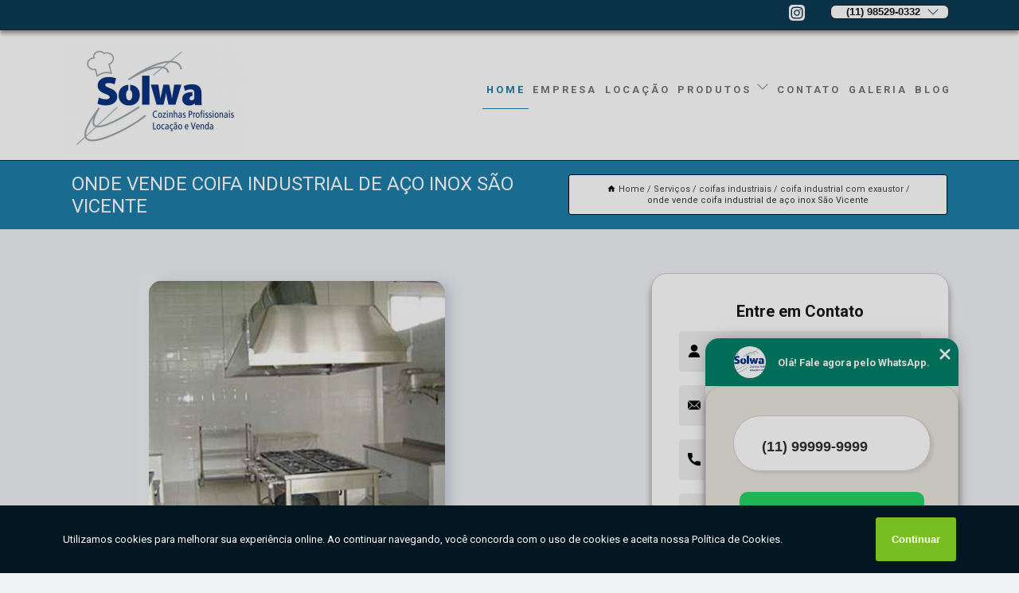

--- FILE ---
content_type: text/html; charset=utf-8
request_url: https://cozinhas.solwa.com.br/coifas-industriais/coifa-industrial-com-exaustor/onde-vende-coifa-industrial-de-aco-inox-sao-vicente
body_size: 12324
content:
<!DOCTYPE html>
<!--[if lt IE 7]>
<html class="no-js lt-ie9 lt-ie8 lt-ie7"> <![endif]-->
<!--[if IE 7]>
<html class="no-js lt-ie9 lt-ie8"> <![endif]-->
<!--[if IE 8]>
<html class="no-js lt-ie9"> <![endif]-->
<!--[if gt IE 8]><!-->
<html class="no-js" lang="pt-br"> <!--<![endif]-->
<head>
<!-- Google Tag Manager -->
<script>(function(w,d,s,l,i){w[l]=w[l]||[];w[l].push({'gtm.start':
new Date().getTime(),event:'gtm.js'});var f=d.getElementsByTagName(s)[0],
j=d.createElement(s),dl=l!='dataLayer'?'&l='+l:'';j.async=true;j.src=
'https://www.googletagmanager.com/gtm.js?id='+i+dl;f.parentNode.insertBefore(j,f);
})(window,document,'script','dataLayer','GTM-KBQD8F3');</script>
<!-- End Google Tag Manager -->
<link rel="preconnect" href="https://fonts.googleapis.com">
  <link rel="preconnect" href="https://fonts.gstatic.com" crossorigin>

  <link rel="preload" href="https://cozinhas.solwa.com.br/css/theme.css" as="style">
  <link rel="preload" href="https://cozinhas.solwa.com.br/css/main.css" as="style">
      
  <title>Onde Vende Coifa Industrial de Aço Inox São Vicente - Coifa Industrial com Exaustor        - Solwa Freezer Industrial e Linha Completa de Equipamentos</title>
    <meta charset="utf-8">
    <link rel="shortcut icon" href="https://cozinhas.solwa.com.br/imagens/favicon.ico">
    <base href="https://cozinhas.solwa.com.br/">
            <meta name="google-site-verification" content="AicZ4pHq6tNcA-6PgAdUQlRiepPva9wMmNWR4QdgsT8"/>
                <meta name="msvalidate.01" content="C6C863CB6F6FF962CE6D2636592AF74C"/>
    
        

    
      
    
    <meta name="keywords" content="coifa industrial com exaustor, coifa, industrial, exaustor">
    <meta name="viewport" content="width=device-width, initial-scale=1.0">
    <meta name="geo.position"
          content=";">
    <meta name="geo.region" content="">
    <meta name="geo.placename" content="">
    <meta name="ICBM"
          content=",">
    <meta name="robots" content="index,follow">
    <meta name="rating" content="General">
    <meta name="revisit-after" content="7 days">
    <meta name="author" content="Solwa">
    <meta property="og:region" content="Brasil">
    <meta property="og:title"
          content="Onde Vende Coifa Industrial de Aço Inox São Vicente - Coifa Industrial com Exaustor - Solwa Freezer Industrial e Linha Completa de Equipamentos">
    <meta property="og:type" content="article">
    <meta property="og:image"
          content="https://cozinhas.solwa.com.br/imagens/logo.png">
    <meta property="og:url"
          content="https://cozinhas.solwa.com.br/coifas-industriais/coifa-industrial-com-exaustor/onde-vende-coifa-industrial-de-aco-inox-sao-vicente">
    <meta property="og:description" content="">
    <meta property="og:site_name" content="Solwa">
        <link rel="canonical" href="https://cozinhas.solwa.com.br/coifas-industriais/coifa-industrial-com-exaustor/onde-vende-coifa-industrial-de-aco-inox-sao-vicente">
    <link rel="stylesheet" href="https://cozinhas.solwa.com.br/css/theme.css" >
    <link rel="stylesheet" href="https://cozinhas.solwa.com.br/css/main.css" >
    
    
    <!-- Desenvolvido por BUSCA CLIENTES - www.buscaclientes.com.br -->
</head> 

<body data-pagina="a5a78f7b303939cbad78281191d86485">
<!-- Google Tag Manager (noscript) -->
<noscript><iframe src='https://www.googletagmanager.com/ns.html?id=GTM-KBQD8F3' height='0' width='0' style='display:none;visibility:hidden'></iframe></noscript>
<!-- End Google Tag Manager (noscript) -->
    <header>
          <!--  -->

  <!-- Inicio do Tell  -->
<div class="contact">

  <div class="wrapper">

    <div class="social-container">
      <ul class="social-icons">
      </ul>

    </div>

    <div class="tel">
      <div id="telefones">
        <p>(11) 98529-0332</p>
        <svg xmlns="http://www.w3.org/2000/svg" width="16" height="16" fill="currentColor" class="bi bi-chevron-down" viewBox="0 0 16 16">
        <path fill-rule="evenodd" d="M1.646 4.646a.5.5 0 0 1 .708 0L8 10.293l5.646-5.647a.5.5 0 0 1 .708.708l-6 6a.5.5 0 0 1-.708 0l-6-6a.5.5 0 0 1 0-.708z"/>
      </svg>
      </div>
      <div class="tel-dropdown">
       
        <p> (11) <span><a rel="nofollow" class="tel follow-click"
              data-origem="cabecalho-telefone-"
              title="Telefone  - Solwa"
              href="tel:+5511985290332">98529-0332</a>
          </span></p>        
      </div>

    </div>

  </div>
</div>
<!-- Fim do tel -->
<!-- -->
<nav class="navbar">
    <!--  -->  
  <div class="logo">
    <a href="https://cozinhas.solwa.com.br/" class="pagina-logo" data-area="paginaLogo"
      title="Solwa - Freezer industrial e linha completa de equipamentos">
      <img  src="https://cozinhas.solwa.com.br/imagens/logo.png" width="250" height="200"
       title="Logo - Solwa"
        alt="Onde Vende Coifa Industrial de Aço Inox São Vicente - Coifa Industrial com Exaustor - Solwa">
    </a>
  </div>
  <!-- -->
  
  <div class="hamburguer">
    <span></span>
    <span></span>
    <span></span>
  </div>

  <ul class="menu">
            <li><a class="btn-home" data-area="paginaHome"        href="https://cozinhas.solwa.com.br/"
        title="Home">Home</a></li>        <li><a         href="https://cozinhas.solwa.com.br/empresa"
        title="Empresa">Empresa</a></li>        <li><a         href="https://cozinhas.solwa.com.br/locacao"
        title="Locação">Locação</a></li>        <li class="dropdown"><a         href="https://cozinhas.solwa.com.br/servicos"
        title="Serviços">Serviços</a>                            <ul class="sub-menu hidden">                        <li class="dropdown"><a
                                href="https://cozinhas.solwa.com.br/balcoes-self-service"
                                title="balcões self service">Balcões self service</a>
                        
                        </li>                        <li class="dropdown"><a
                                href="https://cozinhas.solwa.com.br/bancadas-de-aco-inox"
                                title="bancadas de aço inox">Bancadas de aço inox</a>
                        
                        </li>                        <li class="dropdown"><a
                                href="https://cozinhas.solwa.com.br/caldeiroes-industriais"
                                title="caldeirões industriais">Caldeirões industriais</a>
                        
                        </li>                        <li class="dropdown"><a
                                href="https://cozinhas.solwa.com.br/chapas-bifeteiras"
                                title="chapas bifeteiras">Chapas bifeteiras</a>
                        
                        </li>                        <li class="dropdown"><a
                                href="https://cozinhas.solwa.com.br/char-broiler"
                                title="char broiler">Char broiler</a>
                        
                        </li>                        <li class="dropdown"><a
                                href="https://cozinhas.solwa.com.br/coifas-industriais"
                                title="coifas industriais">Coifas industriais</a>
                        
                        </li>                        <li class="dropdown"><a
                                href="https://cozinhas.solwa.com.br/fogoes-industriais"
                                title="fogões industriais">Fogões industriais</a>
                        
                        </li>                        <li class="dropdown"><a
                                href="https://cozinhas.solwa.com.br/freezers-industriais"
                                title="freezers industriais">Freezers industriais</a>
                        
                        </li>                        <li class="dropdown"><a
                                href="https://cozinhas.solwa.com.br/fritadeiras-industriais"
                                title="fritadeiras industriais">Fritadeiras industriais</a>
                        
                        </li>                        <li class="dropdown"><a
                                href="https://cozinhas.solwa.com.br/mesas-inox"
                                title="mesas inox">Mesas inox</a>
                        
                        </li>                        <li class="dropdown"><a
                                href="https://cozinhas.solwa.com.br/prateleiras-inox"
                                title="prateleiras inox">Prateleiras inox</a>
                        
                        </li>                        <li class="dropdown"><a
                                href="https://cozinhas.solwa.com.br/refrigeradores-industriais"
                                title="refrigeradores industriais">Refrigeradores industriais</a>
                        
                        </li></ul>
            </li>        <li><a         href="https://cozinhas.solwa.com.br/contato"
        title="Contato">Contato</a></li>
  </ul>

</nav>
    </header>

    <main>
    <div class="wrapper" id="wrapper-category">
    <h1 class="title-wrapper">Onde Vende Coifa Industrial de Aço Inox São Vicente</h1>
        <div class="container">

<div id="breadcrumb">
		<ol itemscope itemtype="http://schema.org/BreadcrumbList">
								<li><img width="10" height="10" alt="svgImg" src="[data-uri]" style="
					    margin: 1px 4px 0;
					"/>
					<li itemprop="itemListElement" itemscope
						itemtype="http://schema.org/ListItem">
						<a itemprop="item" href="https://cozinhas.solwa.com.br/">
							<span itemprop="name">Home</span></a>
						<meta itemprop="position" content="1"/>
					</li>
											<li itemprop="itemListElement" itemscope itemtype="http://schema.org/ListItem">
							<a itemprop="item"
							   href="https://cozinhas.solwa.com.br/servicos">
								<span itemprop="name">Serviços</span></a>
							<meta itemprop="position" content="2"/>
						</li>
												<li itemprop="itemListElement" itemscope itemtype="http://schema.org/ListItem">
							<a itemprop="item"
							   href="https://cozinhas.solwa.com.br/coifas-industriais">
								<span itemprop="name">coifas industriais</span></a>
							<meta itemprop="position" content="3"/>
						</li>
												<li itemprop="itemListElement" itemscope itemtype="http://schema.org/ListItem">
							<a itemprop="item"
							   href="https://cozinhas.solwa.com.br/coifa-industrial-com-exaustor">
								<span itemprop="name">coifa industrial com exaustor</span></a>
							<meta itemprop="position" content="4"/>
						</li>
												<li><span>onde vende coifa industrial de aço inox São Vicente</span></li>
								</ol>
</div>

</div>

    </div>
        <div class="wrapper text">
            <article class="readMore">
           		<img class="imagem-pagina" src="https://cozinhas.solwa.com.br/imagens/onde-vende-coifa-industrial-de-aco-inox.jpg"
                    onclick="openmodal();"
                    id="imagem-"
                    alt="Onde Vende Coifa Industrial de Aço Inox São Vicente - Coifa Industrial com Exaustor"
                    title="Onde Vende Coifa Industrial de Aço Inox São Vicente - Coifa Industrial com Exaustor"
                    width="380" height="380"
                    >
                    <span style="
                        font-size: 12px;

                    ">Clique na imagem para expandir
                    </span>
                <p>A onde vende coifa industrial de aço inox São Vicente oferece várias velocidades de ventilador diferentes. Você tem a opção de aumentar o exaustor sempre que você estiver cozinhando com muito trabalho ou mantê-lo baixo se não quiser lidar com ruídos dos níveis mais altos. Definitivamente, vale a pena ter algumas opções, mas geralmente ter duas ou três velocidades é suficiente e a maioria dos consumidores não sentirá que obtém muito mais valor ao escolher entre cinco ou seis.</p>

<h2>Onde encontrar uma onde vende coifa industrial de aço inox São Vicente? </h2>
<p>A onde vende coifa industrial de aço inox São Vicente e duto fornecida pela Solwa conta com filtros de alumínio para reter a gordura que você precisará retirar e limpar periodicamente. A maioria dos filtros de alumínio podem ser utilizado em máquinas de lavar louças, o que facilita muito a limpeza diária. </p>                Pesquisando onde vende coifa industrial de aço inox São Vicente? Conte com a Solwa para solicitar serviços do ramo de Cozinhas Profissionais, por exemplo, Freezers Industriais, Freezers Industriais São Bernardo do Campo, Fogão Industrial 4 Bocas, Freezer Vertical e Horizontal Industrial, Fogão Industrial 2 Bocas, Mesa Inox e Fogões Industriais, Geladeira Industrial com Preços Incríveis. A empresa conta com um time de profissionais qualificados para o serviço, além de investir em equipamentos modernos, que se ajustam a sua necessidade. Disponibilizamos também Fogão Industrial 6 Bocas e Freezer Industrial. Por isso, aproveite a sua chance para entrar em contato e saber mais. Nossos atendentes estão dispostos a sanar todas as suas dúvidas sobre os trabalhos oferecidos. Saiba mais!            </article>



            <div class="collum-subject" style="max-width : 600px; margin-top: 20px;">
                <div class="formCotacao">
    <form action="https://cozinhas.solwa.com.br/enviar-cotacao" id="formulario-cotacao" method="post">
        <div class="header">
            <h3>Entre em Contato</h3>
        </div>
        <input type="hidden" name="acao" value="cotacao">
        <input type="hidden" name="produto_nome" value="">
        <input class="url-atual" type="hidden" name="produto_url" value="">
        <input class="url-atual" type="hidden" name="produto_ref" value="">
        <input type="hidden" name="imagem" value="" />
        <input type="hidden" name="site" value="https://cozinhas.solwa.com.br/" />
        <input type="hidden" name="email" value="contato2@solwa.com.br" />
                <input type="hidden" name="projeto" value="4146" />

        <div class="item-form" id="campos-formulario">
            
        <img  alt="user" width="16" height="16" src="https://cozinhas.solwa.com.br/imagens/user.png" class= "icon-form">

            <input  type="text" name="nome" placeholder="Nome" required>
    
            <p class="error-message" id="erro_nome"></p>
            <img alt="mail" width="16" height="16" src="https://cozinhas.solwa.com.br/imagens/email.png" class= "icon-form">

            <input  type="email" name="email_contato"
                placeholder="Email" required>
            <p class="error-message" id="erro_email_contato"></p>
            <img alt="tel" width="16" height="16" src="https://cozinhas.solwa.com.br/imagens/call.png" class= "icon-form">

            <input  type="text" name="telefone"
                class="telefone" placeholder="Telefone" required>
            
            <p class="error-message" id="erro_telefone"></p>

            <p class="error-message" id="erro_palavra"></p>
        </div>

        <div class="item-form" id="mensagem-formulario">
        <img  alt="message" width="16" height="16" src="https://cozinhas.solwa.com.br/imagens/comment.png" class= "icon-form">

            <textarea  name="mensagem"
                placeholder="Sua mensagem"></textarea>
            <p class="error-message" id="erro_mensagem"></p>
           
        </div>
        <div class="clear"></div>

        <div class="cta-formulario">
            <div class="seguranca-cta-formulario">
                <div class="item-cta">
                                        <div class="g-recaptcha" data-sitekey="6Ld2TtAUAAAAAHB250TViIF7dg3CyQEuw1B0tAc3">
                    </div>
                                    </div>
                <div class="item-cta">
                <button type="button" id="btn-enviar-cotacao" class="btn-verde">Enviar</button>

                    <img  loading="lazy" src="imagens/ajax-loader.gif"  class="image-loading" id="loader-ajax" alt="Aguarde..."
                        title="Aguarde..." style="display:none">
                </div>
            </div>
        </div>

        

    </form>
    </div>
    

    
            </div>



        </div>

        <div class="categorias">
                    </div>

        <div class="categorias">
        
<h3 style="text-align: center">Pesquisas relacionadas</h3>

        <div id="owl-thumbs" class="owl-carousel owl-theme">
                <div class="item img-big">
            <figure>

            <a href="https://cozinhas.solwa.com.br/coifas-industriais/coifa-industrial-com-exaustor/coifas-industriais-com-exaustao-centro" class="galeria-thumb"
               title="coifas industriais com exaustão Centro">
                <img loading="lazy" src="https://cozinhas.solwa.com.br/imagens/thumb/coifas-industriais-com-exaustao.jpg" alt="coifas industriais com exaustão Centro"
                     title="coifas industriais com exaustão Centro" width="160" height="160"></a>

                     <figcaption> <h4>
                <a href="https://cozinhas.solwa.com.br/coifas-industriais/coifa-industrial-com-exaustor/coifas-industriais-com-exaustao-centro" class="lightbox titulo-galeria"
                   title="coifas industriais com exaustão Centro">coifas industriais com exaustão Centro</a></h4>
                   </a></figcaption>
            
            </figure>
            
        </div>
    
                <div class="item img-big">
            <figure>

            <a href="https://cozinhas.solwa.com.br/coifas-industriais/coifa-industrial-com-exaustor/quanto-custa-coifa-industrial-de-aco-inox-vila-uberabinha" class="galeria-thumb"
               title="quanto custa coifa industrial de aço inox Vila Uberabinha">
                <img loading="lazy" src="https://cozinhas.solwa.com.br/imagens/thumb/quanto-custa-coifa-industrial-de-aco-inox.jpg" alt="quanto custa coifa industrial de aço inox Vila Uberabinha"
                     title="quanto custa coifa industrial de aço inox Vila Uberabinha" width="160" height="160"></a>

                     <figcaption> <h4>
                <a href="https://cozinhas.solwa.com.br/coifas-industriais/coifa-industrial-com-exaustor/quanto-custa-coifa-industrial-de-aco-inox-vila-uberabinha" class="lightbox titulo-galeria"
                   title="quanto custa coifa industrial de aço inox Vila Uberabinha">quanto custa coifa industrial de aço inox Vila Uberabinha</a></h4>
                   </a></figcaption>
            
            </figure>
            
        </div>
    
                <div class="item img-big">
            <figure>

            <a href="https://cozinhas.solwa.com.br/coifas-industriais/coifa-industrial-com-exaustor/coifas-industriais-galvanizadas-vinhedo" class="galeria-thumb"
               title="coifas industriais galvanizadas Vinhedo">
                <img loading="lazy" src="https://cozinhas.solwa.com.br/imagens/thumb/coifas-industriais-galvanizadas.jpg" alt="coifas industriais galvanizadas Vinhedo"
                     title="coifas industriais galvanizadas Vinhedo" width="160" height="160"></a>

                     <figcaption> <h4>
                <a href="https://cozinhas.solwa.com.br/coifas-industriais/coifa-industrial-com-exaustor/coifas-industriais-galvanizadas-vinhedo" class="lightbox titulo-galeria"
                   title="coifas industriais galvanizadas Vinhedo">coifas industriais galvanizadas Vinhedo</a></h4>
                   </a></figcaption>
            
            </figure>
            
        </div>
    
                <div class="item img-big">
            <figure>

            <a href="https://cozinhas.solwa.com.br/coifas-industriais/coifa-industrial-com-exaustor/coifa-industrial-para-cozinha-valor-diadema" class="galeria-thumb"
               title="coifa industrial para cozinha valor Diadema">
                <img loading="lazy" src="https://cozinhas.solwa.com.br/imagens/thumb/coifa-industrial-para-cozinha-valor.jpg" alt="coifa industrial para cozinha valor Diadema"
                     title="coifa industrial para cozinha valor Diadema" width="160" height="160"></a>

                     <figcaption> <h4>
                <a href="https://cozinhas.solwa.com.br/coifas-industriais/coifa-industrial-com-exaustor/coifa-industrial-para-cozinha-valor-diadema" class="lightbox titulo-galeria"
                   title="coifa industrial para cozinha valor Diadema">coifa industrial para cozinha valor Diadema</a></h4>
                   </a></figcaption>
            
            </figure>
            
        </div>
    
                <div class="item img-big">
            <figure>

            <a href="https://cozinhas.solwa.com.br/coifas-industriais/coifa-industrial-com-exaustor/quanto-custa-coifa-industrial-com-exaustor-vila-mariana" class="galeria-thumb"
               title="quanto custa coifa industrial com exaustor Vila Mariana">
                <img loading="lazy" src="https://cozinhas.solwa.com.br/imagens/thumb/quanto-custa-coifa-industrial-com-exaustor.jpg" alt="quanto custa coifa industrial com exaustor Vila Mariana"
                     title="quanto custa coifa industrial com exaustor Vila Mariana" width="160" height="160"></a>

                     <figcaption> <h4>
                <a href="https://cozinhas.solwa.com.br/coifas-industriais/coifa-industrial-com-exaustor/quanto-custa-coifa-industrial-com-exaustor-vila-mariana" class="lightbox titulo-galeria"
                   title="quanto custa coifa industrial com exaustor Vila Mariana">quanto custa coifa industrial com exaustor Vila Mariana</a></h4>
                   </a></figcaption>
            
            </figure>
            
        </div>
    
                <div class="item img-big">
            <figure>

            <a href="https://cozinhas.solwa.com.br/coifas-industriais/coifa-industrial-com-exaustor/coifas-industriais-com-exaustao-vila-medeiros" class="galeria-thumb"
               title="coifas industriais com exaustão Vila Medeiros">
                <img loading="lazy" src="https://cozinhas.solwa.com.br/imagens/thumb/coifas-industriais-com-exaustao.jpg" alt="coifas industriais com exaustão Vila Medeiros"
                     title="coifas industriais com exaustão Vila Medeiros" width="160" height="160"></a>

                     <figcaption> <h4>
                <a href="https://cozinhas.solwa.com.br/coifas-industriais/coifa-industrial-com-exaustor/coifas-industriais-com-exaustao-vila-medeiros" class="lightbox titulo-galeria"
                   title="coifas industriais com exaustão Vila Medeiros">coifas industriais com exaustão Vila Medeiros</a></h4>
                   </a></figcaption>
            
            </figure>
            
        </div>
    
                <div class="item img-big">
            <figure>

            <a href="https://cozinhas.solwa.com.br/coifas-industriais/coifa-industrial-com-exaustor/coifa-industrial-para-cozinha-profissionais-jardim-angela" class="galeria-thumb"
               title="coifa industrial para cozinha profissionais Jardim Ângela">
                <img loading="lazy" src="https://cozinhas.solwa.com.br/imagens/thumb/coifa-industrial-para-cozinha-profissionais.jpg" alt="coifa industrial para cozinha profissionais Jardim Ângela"
                     title="coifa industrial para cozinha profissionais Jardim Ângela" width="160" height="160"></a>

                     <figcaption> <h4>
                <a href="https://cozinhas.solwa.com.br/coifas-industriais/coifa-industrial-com-exaustor/coifa-industrial-para-cozinha-profissionais-jardim-angela" class="lightbox titulo-galeria"
                   title="coifa industrial para cozinha profissionais Jardim Ângela">coifa industrial para cozinha profissionais Jardim Ângela</a></h4>
                   </a></figcaption>
            
            </figure>
            
        </div>
    
                <div class="item img-big">
            <figure>

            <a href="https://cozinhas.solwa.com.br/coifas-industriais/coifa-industrial-com-exaustor/quanto-custa-coifa-industrial-ilha-vinhedo" class="galeria-thumb"
               title="quanto custa coifa industrial ilha Vinhedo">
                <img loading="lazy" src="https://cozinhas.solwa.com.br/imagens/thumb/quanto-custa-coifa-industrial-ilha.jpg" alt="quanto custa coifa industrial ilha Vinhedo"
                     title="quanto custa coifa industrial ilha Vinhedo" width="160" height="160"></a>

                     <figcaption> <h4>
                <a href="https://cozinhas.solwa.com.br/coifas-industriais/coifa-industrial-com-exaustor/quanto-custa-coifa-industrial-ilha-vinhedo" class="lightbox titulo-galeria"
                   title="quanto custa coifa industrial ilha Vinhedo">quanto custa coifa industrial ilha Vinhedo</a></h4>
                   </a></figcaption>
            
            </figure>
            
        </div>
    
                <div class="item img-big">
            <figure>

            <a href="https://cozinhas.solwa.com.br/coifas-industriais/coifa-industrial-com-exaustor/onde-vende-coifa-industrial-com-exaustao-cambuci" class="galeria-thumb"
               title="onde vende coifa industrial com exaustão Cambuci">
                <img loading="lazy" src="https://cozinhas.solwa.com.br/imagens/thumb/onde-vende-coifa-industrial-com-exaustao.jpg" alt="onde vende coifa industrial com exaustão Cambuci"
                     title="onde vende coifa industrial com exaustão Cambuci" width="160" height="160"></a>

                     <figcaption> <h4>
                <a href="https://cozinhas.solwa.com.br/coifas-industriais/coifa-industrial-com-exaustor/onde-vende-coifa-industrial-com-exaustao-cambuci" class="lightbox titulo-galeria"
                   title="onde vende coifa industrial com exaustão Cambuci">onde vende coifa industrial com exaustão Cambuci</a></h4>
                   </a></figcaption>
            
            </figure>
            
        </div>
    
                <div class="item img-big">
            <figure>

            <a href="https://cozinhas.solwa.com.br/coifas-industriais/coifa-industrial-com-exaustor/onde-vende-coifa-industrial-para-churrasqueira-araras" class="galeria-thumb"
               title="onde vende coifa industrial para churrasqueira Araras">
                <img loading="lazy" src="https://cozinhas.solwa.com.br/imagens/thumb/onde-vende-coifa-industrial-para-churrasqueira.jpg" alt="onde vende coifa industrial para churrasqueira Araras"
                     title="onde vende coifa industrial para churrasqueira Araras" width="160" height="160"></a>

                     <figcaption> <h4>
                <a href="https://cozinhas.solwa.com.br/coifas-industriais/coifa-industrial-com-exaustor/onde-vende-coifa-industrial-para-churrasqueira-araras" class="lightbox titulo-galeria"
                   title="onde vende coifa industrial para churrasqueira Araras">onde vende coifa industrial para churrasqueira Araras</a></h4>
                   </a></figcaption>
            
            </figure>
            
        </div>
    
            </div>

        </div>
        <div class="copyright">O conteúdo do texto
            "<strong>Onde Vende Coifa Industrial de Aço Inox São Vicente</strong>" é de direito reservado. Sua
            reprodução, parcial ou total, mesmo citando nossos links, é proibida sem a autorização do autor.
            Crime de violação de direito autoral &ndash; artigo 184 do Código Penal &ndash; <a
                title="Lei de direitos autorais" target="_blank"
                href="http://www.planalto.gov.br/Ccivil_03/Leis/L9610.htm" rel="noreferrer">Lei 9610/98 - Lei
                de direitos autorais</a>.
        </div>

    </main>
    </div><!-- .wrapper -->

    <div id="modal_img" hidden>
            <div class="ogranize_modal">
                <span onclick="closedmodal();"> X </span>
                <img class="showimg" src="https://cozinhas.solwa.com.br/imagens/onde-vende-coifa-industrial-de-aco-inox.jpg"
                alt="Onde Vende Coifa Industrial de Aço Inox São Vicente - Coifa Industrial com Exaustor"
                    title="Onde Vende Coifa Industrial de Aço Inox São Vicente - Coifa Industrial com Exaustor">
            </div>
    </div>

    <footer>
    <aside class="categorias-footer">
        <h2>
            <a href="https://cozinhas.solwa.com.br/servicos"
                title="Serviços - Solwa Freezer industrial e linha completa de equipamentos">Serviços</a>
        </h2>
        <nav>
            <ul class="cssmenu" id="accordian">
                                <li class="dropdown">
                    <a class="dropdown-toggle" href="https://cozinhas.solwa.com.br/balcoes-self-service"
                        title="Balcões Self Service">Balcões Self Service</a>
                    <ul class="sub-menu subcategoria-menu">
                                                <li>
                            <a href="https://cozinhas.solwa.com.br/balcao-aquecido-para-self-service"
                                title="Balcão Aquecido para Self Service">Balcão Aquecido para Self Service</a>
                        </li>

                                                <li>
                            <a href="https://cozinhas.solwa.com.br/balcao-para-acai-self-service"
                                title="Balcão para Açaí Self Service">Balcão para Açaí Self Service</a>
                        </li>

                                                <li>
                            <a href="https://cozinhas.solwa.com.br/balcao-para-self-service"
                                title="Balcão para Self Service">Balcão para Self Service</a>
                        </li>

                                                <li>
                            <a href="https://cozinhas.solwa.com.br/balcao-para-sorveteria-self-service"
                                title="Balcão para Sorveteria Self Service">Balcão para Sorveteria Self Service</a>
                        </li>

                                                <li>
                            <a href="https://cozinhas.solwa.com.br/balcao-self-service"
                                title="Balcão Self Service">Balcão Self Service</a>
                        </li>

                                                <li>
                            <a href="https://cozinhas.solwa.com.br/balcao-self-service-para-acai"
                                title="Balcão Self Service para Açaí">Balcão Self Service para Açaí</a>
                        </li>

                                                <li>
                            <a href="https://cozinhas.solwa.com.br/balcao-self-service-para-restaurante"
                                title="Balcão Self Service para Restaurante">Balcão Self Service para Restaurante</a>
                        </li>

                                                <li>
                            <a href="https://cozinhas.solwa.com.br/balcao-self-service-para-sorveteria"
                                title="Balcão Self Service para Sorveteria">Balcão Self Service para Sorveteria</a>
                        </li>

                                                <li>
                            <a href="https://cozinhas.solwa.com.br/balcao-self-service-quente-e-frio"
                                title="Balcão Self Service Quente e Frio">Balcão Self Service Quente e Frio</a>
                        </li>

                                                <li>
                            <a href="https://cozinhas.solwa.com.br/balcao-self-service-refrigerado"
                                title="Balcão Self Service Refrigerado">Balcão Self Service Refrigerado</a>
                        </li>

                                                <li>
                            <a href="https://cozinhas.solwa.com.br/balcao-termico-para-restaurante-self-service"
                                title="Balcão Térmico para Restaurante Self Service">Balcão Térmico para Restaurante Self Service</a>
                        </li>

                                                <li>
                            <a href="https://cozinhas.solwa.com.br/balcao-termico-self-service"
                                title="Balcão Térmico Self Service">Balcão Térmico Self Service</a>
                        </li>

                                            </ul>
                </li>
                                <li class="dropdown">
                    <a class="dropdown-toggle" href="https://cozinhas.solwa.com.br/bancadas-de-aco-inox"
                        title="Bancadas de Aço Inox">Bancadas de Aço Inox</a>
                    <ul class="sub-menu subcategoria-menu">
                                                <li>
                            <a href="https://cozinhas.solwa.com.br/bancada-de-aco-inox-aquecida"
                                title="Bancada de Aço Inox Aquecida">Bancada de Aço Inox Aquecida</a>
                        </li>

                                                <li>
                            <a href="https://cozinhas.solwa.com.br/bancada-de-aco-inox-com-condimentadora"
                                title="Bancada de Aço Inox com Condimentadora">Bancada de Aço Inox com Condimentadora</a>
                        </li>

                                                <li>
                            <a href="https://cozinhas.solwa.com.br/bancada-de-aco-inox-com-cuba"
                                title="Bancada de Aço Inox com Cuba">Bancada de Aço Inox com Cuba</a>
                        </li>

                                                <li>
                            <a href="https://cozinhas.solwa.com.br/bancada-de-aco-inox-com-pista-fria"
                                title="Bancada de Aço Inox com Pista Fria">Bancada de Aço Inox com Pista Fria</a>
                        </li>

                                                <li>
                            <a href="https://cozinhas.solwa.com.br/bancada-de-aco-inox-lisa"
                                title="Bancada de Aço Inox Lisa">Bancada de Aço Inox Lisa</a>
                        </li>

                                                <li>
                            <a href="https://cozinhas.solwa.com.br/bancada-de-aco-inox-para-cozinha"
                                title="Bancada de Aço Inox para Cozinha">Bancada de Aço Inox para Cozinha</a>
                        </li>

                                                <li>
                            <a href="https://cozinhas.solwa.com.br/bancada-de-aco-inox-para-restaurante-self-service"
                                title="Bancada de Aço Inox para Restaurante Self Service">Bancada de Aço Inox para Restaurante Self Service</a>
                        </li>

                                                <li>
                            <a href="https://cozinhas.solwa.com.br/bancada-de-aco-inox-refrigerada"
                                title="Bancada de Aço Inox Refrigerada">Bancada de Aço Inox Refrigerada</a>
                        </li>

                                                <li>
                            <a href="https://cozinhas.solwa.com.br/bancada-de-aco-inox-self-service"
                                title="Bancada de Aço Inox Self Service">Bancada de Aço Inox Self Service</a>
                        </li>

                                                <li>
                            <a href="https://cozinhas.solwa.com.br/bancada-de-aco-inox-self-service-quente"
                                title="Bancada de Aço Inox Self Service Quente">Bancada de Aço Inox Self Service Quente</a>
                        </li>

                                                <li>
                            <a href="https://cozinhas.solwa.com.br/bancada-de-aco-inox-self-service-refrigerada"
                                title="Bancada de Aço Inox Self Service Refrigerada">Bancada de Aço Inox Self Service Refrigerada</a>
                        </li>

                                            </ul>
                </li>
                                <li class="dropdown">
                    <a class="dropdown-toggle" href="https://cozinhas.solwa.com.br/caldeiroes-industriais"
                        title="Caldeirões Industriais">Caldeirões Industriais</a>
                    <ul class="sub-menu subcategoria-menu">
                                                <li>
                            <a href="https://cozinhas.solwa.com.br/caldeirao-industrial-100-litros"
                                title="Caldeirão Industrial 100 Litros">Caldeirão Industrial 100 Litros</a>
                        </li>

                                                <li>
                            <a href="https://cozinhas.solwa.com.br/caldeirao-industrial-200-litros"
                                title="Caldeirão Industrial 200 Litros">Caldeirão Industrial 200 Litros</a>
                        </li>

                                                <li>
                            <a href="https://cozinhas.solwa.com.br/caldeirao-industrial-300-litros"
                                title="Caldeirão Industrial 300 Litros">Caldeirão Industrial 300 Litros</a>
                        </li>

                                                <li>
                            <a href="https://cozinhas.solwa.com.br/caldeirao-industrial-500-litros"
                                title="Caldeirão Industrial 500 Litros">Caldeirão Industrial 500 Litros</a>
                        </li>

                                                <li>
                            <a href="https://cozinhas.solwa.com.br/caldeirao-industrial-com-autoclave"
                                title="Caldeirão Industrial com Autoclave">Caldeirão Industrial com Autoclave</a>
                        </li>

                                                <li>
                            <a href="https://cozinhas.solwa.com.br/caldeirao-industrial-eletrico"
                                title="Caldeirão Industrial Elétrico">Caldeirão Industrial Elétrico</a>
                        </li>

                                                <li>
                            <a href="https://cozinhas.solwa.com.br/caldeirao-industrial-em-aco-inox"
                                title="Caldeirão Industrial em Aço Inox">Caldeirão Industrial em Aço Inox</a>
                        </li>

                                                <li>
                            <a href="https://cozinhas.solwa.com.br/caldeirao-industrial-gas-vapor"
                                title="Caldeirão Industrial Gás Vapor">Caldeirão Industrial Gás Vapor</a>
                        </li>

                                                <li>
                            <a href="https://cozinhas.solwa.com.br/caldeirao-industrial-gas-vapor-americano"
                                title="Caldeirão Industrial Gás Vapor Americano">Caldeirão Industrial Gás Vapor Americano</a>
                        </li>

                                                <li>
                            <a href="https://cozinhas.solwa.com.br/caldeirao-industrial-gas-vapor-com-tampa-autoclave"
                                title="Caldeirão Industrial Gás Vapor com Tampa Autoclave">Caldeirão Industrial Gás Vapor com Tampa Autoclave</a>
                        </li>

                                                <li>
                            <a href="https://cozinhas.solwa.com.br/caldeirao-industrial-vapor-direto"
                                title="Caldeirão Industrial Vapor Direto">Caldeirão Industrial Vapor Direto</a>
                        </li>

                                            </ul>
                </li>
                                <li class="dropdown">
                    <a class="dropdown-toggle" href="https://cozinhas.solwa.com.br/chapas-bifeteiras"
                        title="Chapas Bifeteiras">Chapas Bifeteiras</a>
                    <ul class="sub-menu subcategoria-menu">
                                                <li>
                            <a href="https://cozinhas.solwa.com.br/chapa-bifeteira"
                                title="Chapa Bifeteira">Chapa Bifeteira</a>
                        </li>

                                                <li>
                            <a href="https://cozinhas.solwa.com.br/chapa-bifeteira-a-gas"
                                title="Chapa Bifeteira á Gás">Chapa Bifeteira á Gás</a>
                        </li>

                                                <li>
                            <a href="https://cozinhas.solwa.com.br/chapa-bifeteira-com-gabinete"
                                title="Chapa Bifeteira com Gabinete">Chapa Bifeteira com Gabinete</a>
                        </li>

                                                <li>
                            <a href="https://cozinhas.solwa.com.br/chapa-bifeteira-de-ferro-fundido"
                                title="Chapa Bifeteira de Ferro Fundido">Chapa Bifeteira de Ferro Fundido</a>
                        </li>

                                                <li>
                            <a href="https://cozinhas.solwa.com.br/chapa-bifeteira-de-sobrepor"
                                title="Chapa Bifeteira de Sobrepor">Chapa Bifeteira de Sobrepor</a>
                        </li>

                                                <li>
                            <a href="https://cozinhas.solwa.com.br/chapa-bifeteira-eletrica"
                                title="Chapa Bifeteira Elétrica">Chapa Bifeteira Elétrica</a>
                        </li>

                                                <li>
                            <a href="https://cozinhas.solwa.com.br/chapa-bifeteira-em-aco-inox"
                                title="Chapa Bifeteira em Aço Inox">Chapa Bifeteira em Aço Inox</a>
                        </li>

                                                <li>
                            <a href="https://cozinhas.solwa.com.br/chapa-bifeteira-industrial"
                                title="Chapa Bifeteira Industrial">Chapa Bifeteira Industrial</a>
                        </li>

                                                <li>
                            <a href="https://cozinhas.solwa.com.br/chapa-bifeteira-industrial-em-aco-inox"
                                title="Chapa Bifeteira Industrial em Aço Inox">Chapa Bifeteira Industrial em Aço Inox</a>
                        </li>

                                                <li>
                            <a href="https://cozinhas.solwa.com.br/chapa-bifeteira-para-fogao"
                                title="Chapa Bifeteira para Fogão">Chapa Bifeteira para Fogão</a>
                        </li>

                                            </ul>
                </li>
                                <li class="dropdown">
                    <a class="dropdown-toggle" href="https://cozinhas.solwa.com.br/char-broiler"
                        title="Char Broiler">Char Broiler</a>
                    <ul class="sub-menu subcategoria-menu">
                                                <li>
                            <a href="https://cozinhas.solwa.com.br/chapa-char-broiler"
                                title="Chapa Char Broiler">Chapa Char Broiler</a>
                        </li>

                                                <li>
                            <a href="https://cozinhas.solwa.com.br/chapa-char-broiler-profissional"
                                title="Chapa Char Broiler Profissional">Chapa Char Broiler Profissional</a>
                        </li>

                                                <li>
                            <a href="https://cozinhas.solwa.com.br/chapa-grill-char-broiler"
                                title="Chapa Grill Char Broiler">Chapa Grill Char Broiler</a>
                        </li>

                                                <li>
                            <a href="https://cozinhas.solwa.com.br/char-broiler-a-gas"
                                title="Char Broiler a Gás">Char Broiler a Gás</a>
                        </li>

                                                <li>
                            <a href="https://cozinhas.solwa.com.br/char-broiler-chapa"
                                title="Char Broiler Chapa">Char Broiler Chapa</a>
                        </li>

                                                <li>
                            <a href="https://cozinhas.solwa.com.br/char-broiler-de-embutir"
                                title="Char Broiler de Embutir">Char Broiler de Embutir</a>
                        </li>

                                                <li>
                            <a href="https://cozinhas.solwa.com.br/char-broiler-eletrico"
                                title="Char Broiler Elétrico">Char Broiler Elétrico</a>
                        </li>

                                                <li>
                            <a href="https://cozinhas.solwa.com.br/char-broiler-gas"
                                title="Char Broiler Gás">Char Broiler Gás</a>
                        </li>

                                                <li>
                            <a href="https://cozinhas.solwa.com.br/char-broiler-para-hamburgueria"
                                title="Char Broiler para Hamburgueria">Char Broiler para Hamburgueria</a>
                        </li>

                                                <li>
                            <a href="https://cozinhas.solwa.com.br/char-broiler-profissional"
                                title="Char Broiler Profissional">Char Broiler Profissional</a>
                        </li>

                                                <li>
                            <a href="https://cozinhas.solwa.com.br/char-broiler-residencial"
                                title="Char Broiler Residencial">Char Broiler Residencial</a>
                        </li>

                                                <li>
                            <a href="https://cozinhas.solwa.com.br/char-broiler-vulcan"
                                title="Char Broiler Vulcan">Char Broiler Vulcan</a>
                        </li>

                                            </ul>
                </li>
                                <li class="dropdown">
                    <a class="dropdown-toggle" href="https://cozinhas.solwa.com.br/coifas-industriais"
                        title="Coifas Industriais">Coifas Industriais</a>
                    <ul class="sub-menu subcategoria-menu">
                                                <li>
                            <a href="https://cozinhas.solwa.com.br/coifa-industrial-com-exaustao"
                                title="Coifa Industrial com Exaustão">Coifa Industrial com Exaustão</a>
                        </li>

                                                <li>
                            <a href="https://cozinhas.solwa.com.br/coifa-industrial-com-exaustor"
                                title="Coifa Industrial com Exaustor">Coifa Industrial com Exaustor</a>
                        </li>

                                                <li>
                            <a href="https://cozinhas.solwa.com.br/coifa-industrial-de-aco-inox"
                                title="Coifa Industrial de Aço Inox">Coifa Industrial de Aço Inox</a>
                        </li>

                                                <li>
                            <a href="https://cozinhas.solwa.com.br/coifa-industrial-de-encosto"
                                title="Coifa Industrial de Encosto">Coifa Industrial de Encosto</a>
                        </li>

                                                <li>
                            <a href="https://cozinhas.solwa.com.br/coifa-industrial-de-parede"
                                title="Coifa Industrial de Parede">Coifa Industrial de Parede</a>
                        </li>

                                                <li>
                            <a href="https://cozinhas.solwa.com.br/coifa-industrial-exaustor"
                                title="Coifa Industrial Exaustor">Coifa Industrial Exaustor</a>
                        </li>

                                                <li>
                            <a href="https://cozinhas.solwa.com.br/coifa-industrial-galvanizada"
                                title="Coifa Industrial Galvanizada">Coifa Industrial Galvanizada</a>
                        </li>

                                                <li>
                            <a href="https://cozinhas.solwa.com.br/coifa-industrial-ilha"
                                title="Coifa Industrial Ilha">Coifa Industrial Ilha</a>
                        </li>

                                                <li>
                            <a href="https://cozinhas.solwa.com.br/coifa-industrial-para-churrasqueira"
                                title="Coifa Industrial para Churrasqueira">Coifa Industrial para Churrasqueira</a>
                        </li>

                                                <li>
                            <a href="https://cozinhas.solwa.com.br/coifa-industrial-para-cozinha"
                                title="Coifa Industrial para Cozinha">Coifa Industrial para Cozinha</a>
                        </li>

                                                <li>
                            <a href="https://cozinhas.solwa.com.br/coifa-industrial-para-cozinha-profissionais"
                                title="Coifa Industrial para Cozinha Profissionais">Coifa Industrial para Cozinha Profissionais</a>
                        </li>

                                            </ul>
                </li>
                                <li class="dropdown">
                    <a class="dropdown-toggle" href="https://cozinhas.solwa.com.br/fogoes-industriais"
                        title="Fogões Industriais">Fogões Industriais</a>
                    <ul class="sub-menu subcategoria-menu">
                                                <li>
                            <a href="https://cozinhas.solwa.com.br/fogao-industrial-2-bocas"
                                title="Fogão Industrial 2 Bocas">Fogão Industrial 2 Bocas</a>
                        </li>

                                                <li>
                            <a href="https://cozinhas.solwa.com.br/fogao-industrial-4-bocas"
                                title="Fogão Industrial 4 Bocas">Fogão Industrial 4 Bocas</a>
                        </li>

                                                <li>
                            <a href="https://cozinhas.solwa.com.br/fogao-industrial-6-bocas"
                                title="Fogão Industrial 6 Bocas">Fogão Industrial 6 Bocas</a>
                        </li>

                                                <li>
                            <a href="https://cozinhas.solwa.com.br/fogao-industrial-8-bocas"
                                title="Fogão Industrial 8 Bocas">Fogão Industrial 8 Bocas</a>
                        </li>

                                                <li>
                            <a href="https://cozinhas.solwa.com.br/fogao-industrial-a-gas"
                                title="Fogão Industrial á Gás">Fogão Industrial á Gás</a>
                        </li>

                                                <li>
                            <a href="https://cozinhas.solwa.com.br/fogao-industrial-alta-pressao"
                                title="Fogão Industrial Alta Pressão">Fogão Industrial Alta Pressão</a>
                        </li>

                                                <li>
                            <a href="https://cozinhas.solwa.com.br/fogao-industrial-com-chapa"
                                title="Fogão Industrial com Chapa">Fogão Industrial com Chapa</a>
                        </li>

                                                <li>
                            <a href="https://cozinhas.solwa.com.br/fogao-industrial-com-forno"
                                title="Fogão Industrial com Forno">Fogão Industrial com Forno</a>
                        </li>

                                                <li>
                            <a href="https://cozinhas.solwa.com.br/fogao-industrial-eletrico"
                                title="Fogão Industrial Elétrico">Fogão Industrial Elétrico</a>
                        </li>

                                                <li>
                            <a href="https://cozinhas.solwa.com.br/fogao-industrial-em-aco-inox"
                                title="Fogão Industrial em Aço Inox">Fogão Industrial em Aço Inox</a>
                        </li>

                                                <li>
                            <a href="https://cozinhas.solwa.com.br/fogao-industrial-usado"
                                title="Fogão Industrial Usado">Fogão Industrial Usado</a>
                        </li>

                                            </ul>
                </li>
                                <li class="dropdown">
                    <a class="dropdown-toggle" href="https://cozinhas.solwa.com.br/freezers-industriais"
                        title="Freezers Industriais">Freezers Industriais</a>
                    <ul class="sub-menu subcategoria-menu">
                                                <li>
                            <a href="https://cozinhas.solwa.com.br/freezer-industrial"
                                title="Freezer Industrial">Freezer Industrial</a>
                        </li>

                                                <li>
                            <a href="https://cozinhas.solwa.com.br/freezer-industrial-4-portas"
                                title="Freezer Industrial 4 Portas">Freezer Industrial 4 Portas</a>
                        </li>

                                                <li>
                            <a href="https://cozinhas.solwa.com.br/freezer-industrial-aco-inox"
                                title="Freezer Industrial Aço Inox">Freezer Industrial Aço Inox</a>
                        </li>

                                                <li>
                            <a href="https://cozinhas.solwa.com.br/freezer-industrial-camara"
                                title="Freezer Industrial Câmara">Freezer Industrial Câmara</a>
                        </li>

                                                <li>
                            <a href="https://cozinhas.solwa.com.br/freezer-industrial-com-gaveta"
                                title="Freezer Industrial com Gaveta">Freezer Industrial com Gaveta</a>
                        </li>

                                                <li>
                            <a href="https://cozinhas.solwa.com.br/freezer-industrial-em-aco-inox"
                                title="Freezer Industrial em Aço Inox">Freezer Industrial em Aço Inox</a>
                        </li>

                                                <li>
                            <a href="https://cozinhas.solwa.com.br/freezer-industrial-expositor"
                                title="Freezer Industrial Expositor">Freezer Industrial Expositor</a>
                        </li>

                                                <li>
                            <a href="https://cozinhas.solwa.com.br/freezer-industrial-horizontal"
                                title="Freezer Industrial Horizontal">Freezer Industrial Horizontal</a>
                        </li>

                                                <li>
                            <a href="https://cozinhas.solwa.com.br/freezer-industrial-linha-branca"
                                title="Freezer Industrial Linha Branca">Freezer Industrial Linha Branca</a>
                        </li>

                                                <li>
                            <a href="https://cozinhas.solwa.com.br/freezer-industrial-pequeno"
                                title="Freezer Industrial Pequeno">Freezer Industrial Pequeno</a>
                        </li>

                                                <li>
                            <a href="https://cozinhas.solwa.com.br/freezer-industrial-vertical"
                                title="Freezer Industrial Vertical">Freezer Industrial Vertical</a>
                        </li>

                                            </ul>
                </li>
                                <li class="dropdown">
                    <a class="dropdown-toggle" href="https://cozinhas.solwa.com.br/fritadeiras-industriais"
                        title="Fritadeiras Industriais">Fritadeiras Industriais</a>
                    <ul class="sub-menu subcategoria-menu">
                                                <li>
                            <a href="https://cozinhas.solwa.com.br/fritadeira-industrial"
                                title="Fritadeira Industrial">Fritadeira Industrial</a>
                        </li>

                                                <li>
                            <a href="https://cozinhas.solwa.com.br/fritadeira-industrial-a-gas"
                                title="Fritadeira Industrial à Gás">Fritadeira Industrial à Gás</a>
                        </li>

                                                <li>
                            <a href="https://cozinhas.solwa.com.br/fritadeira-industrial-agua-e-oleo"
                                title="Fritadeira Industrial água e óleo">Fritadeira Industrial água e óleo</a>
                        </li>

                                                <li>
                            <a href="https://cozinhas.solwa.com.br/fritadeira-industrial-croydon"
                                title="Fritadeira Industrial Croydon">Fritadeira Industrial Croydon</a>
                        </li>

                                                <li>
                            <a href="https://cozinhas.solwa.com.br/fritadeira-industrial-de-fogao"
                                title="Fritadeira Industrial de Fogão">Fritadeira Industrial de Fogão</a>
                        </li>

                                                <li>
                            <a href="https://cozinhas.solwa.com.br/fritadeira-industrial-de-sobrepor"
                                title="Fritadeira Industrial de Sobrepor">Fritadeira Industrial de Sobrepor</a>
                        </li>

                                                <li>
                            <a href="https://cozinhas.solwa.com.br/fritadeira-industrial-eletrica"
                                title="Fritadeira Industrial Elétrica">Fritadeira Industrial Elétrica</a>
                        </li>

                                                <li>
                            <a href="https://cozinhas.solwa.com.br/fritadeira-industrial-eletrica-4-litros"
                                title="Fritadeira Industrial Elétrica 4 Litros">Fritadeira Industrial Elétrica 4 Litros</a>
                        </li>

                                                <li>
                            <a href="https://cozinhas.solwa.com.br/fritadeira-industrial-em-aco-inox"
                                title="Fritadeira Industrial em Aço Inox">Fritadeira Industrial em Aço Inox</a>
                        </li>

                                                <li>
                            <a href="https://cozinhas.solwa.com.br/fritadeira-industrial-profissional"
                                title="Fritadeira Industrial Profissional">Fritadeira Industrial Profissional</a>
                        </li>

                                                <li>
                            <a href="https://cozinhas.solwa.com.br/fritadeira-industrial-tacho"
                                title="Fritadeira Industrial Tacho">Fritadeira Industrial Tacho</a>
                        </li>

                                            </ul>
                </li>
                                <li class="dropdown">
                    <a class="dropdown-toggle" href="https://cozinhas.solwa.com.br/mesas-inox"
                        title="Mesas Inox">Mesas Inox</a>
                    <ul class="sub-menu subcategoria-menu">
                                                <li>
                            <a href="https://cozinhas.solwa.com.br/mesa-inox"
                                title="Mesa Inox">Mesa Inox</a>
                        </li>

                                                <li>
                            <a href="https://cozinhas.solwa.com.br/mesa-inox-com-01-cuba"
                                title="Mesa Inox com 01 Cuba">Mesa Inox com 01 Cuba</a>
                        </li>

                                                <li>
                            <a href="https://cozinhas.solwa.com.br/mesa-inox-com-02-cubas"
                                title="Mesa Inox com 02 Cubas">Mesa Inox com 02 Cubas</a>
                        </li>

                                                <li>
                            <a href="https://cozinhas.solwa.com.br/mesa-inox-com-cuba"
                                title="Mesa Inox com Cuba">Mesa Inox com Cuba</a>
                        </li>

                                                <li>
                            <a href="https://cozinhas.solwa.com.br/mesa-inox-com-prateleira"
                                title="Mesa Inox com Prateleira">Mesa Inox com Prateleira</a>
                        </li>

                                                <li>
                            <a href="https://cozinhas.solwa.com.br/mesa-inox-com-prateleira-gradeada"
                                title="Mesa Inox com Prateleira Gradeada">Mesa Inox com Prateleira Gradeada</a>
                        </li>

                                                <li>
                            <a href="https://cozinhas.solwa.com.br/mesa-inox-de-preparo"
                                title="Mesa Inox de Preparo">Mesa Inox de Preparo</a>
                        </li>

                                                <li>
                            <a href="https://cozinhas.solwa.com.br/mesa-inox-hospitalar"
                                title="Mesa Inox Hospitalar">Mesa Inox Hospitalar</a>
                        </li>

                                                <li>
                            <a href="https://cozinhas.solwa.com.br/mesa-inox-lisa"
                                title="Mesa Inox Lisa">Mesa Inox Lisa</a>
                        </li>

                                                <li>
                            <a href="https://cozinhas.solwa.com.br/mesa-inox-para-cozinha"
                                title="Mesa Inox para Cozinha">Mesa Inox para Cozinha</a>
                        </li>

                                                <li>
                            <a href="https://cozinhas.solwa.com.br/mesa-inox-para-descascador-de-tuberculos"
                                title="Mesa Inox para Descascador de Tubérculos">Mesa Inox para Descascador de Tubérculos</a>
                        </li>

                                            </ul>
                </li>
                                <li class="dropdown">
                    <a class="dropdown-toggle" href="https://cozinhas.solwa.com.br/prateleiras-inox"
                        title="Prateleiras Inox">Prateleiras Inox</a>
                    <ul class="sub-menu subcategoria-menu">
                                                <li>
                            <a href="https://cozinhas.solwa.com.br/prateleira-inox"
                                title="Prateleira Inox">Prateleira Inox</a>
                        </li>

                                                <li>
                            <a href="https://cozinhas.solwa.com.br/prateleira-inox-4-planos"
                                title="Prateleira Inox 4 Planos">Prateleira Inox 4 Planos</a>
                        </li>

                                                <li>
                            <a href="https://cozinhas.solwa.com.br/prateleira-inox-5-prateleiras"
                                title="Prateleira Inox 5 Prateleiras">Prateleira Inox 5 Prateleiras</a>
                        </li>

                                                <li>
                            <a href="https://cozinhas.solwa.com.br/prateleira-inox-aramada"
                                title="Prateleira Inox Aramada">Prateleira Inox Aramada</a>
                        </li>

                                                <li>
                            <a href="https://cozinhas.solwa.com.br/prateleira-inox-com-mao-francesa"
                                title="Prateleira Inox com Mão Francesa">Prateleira Inox com Mão Francesa</a>
                        </li>

                                                <li>
                            <a href="https://cozinhas.solwa.com.br/prateleira-inox-de-parede-para-cozinha"
                                title="Prateleira Inox de Parede para Cozinha">Prateleira Inox de Parede para Cozinha</a>
                        </li>

                                                <li>
                            <a href="https://cozinhas.solwa.com.br/prateleira-inox-gradeada"
                                title="Prateleira Inox Gradeada">Prateleira Inox Gradeada</a>
                        </li>

                                                <li>
                            <a href="https://cozinhas.solwa.com.br/prateleira-inox-industrial"
                                title="Prateleira Inox Industrial">Prateleira Inox Industrial</a>
                        </li>

                                                <li>
                            <a href="https://cozinhas.solwa.com.br/prateleira-inox-para-cozinha-industrial"
                                title="Prateleira Inox para Cozinha Industrial">Prateleira Inox para Cozinha Industrial</a>
                        </li>

                                                <li>
                            <a href="https://cozinhas.solwa.com.br/prateleira-inox-perfurada"
                                title="Prateleira Inox Perfurada">Prateleira Inox Perfurada</a>
                        </li>

                                                <li>
                            <a href="https://cozinhas.solwa.com.br/prateleira-inox-suspensa"
                                title="Prateleira Inox Suspensa">Prateleira Inox Suspensa</a>
                        </li>

                                            </ul>
                </li>
                                <li class="dropdown">
                    <a class="dropdown-toggle" href="https://cozinhas.solwa.com.br/refrigeradores-industriais"
                        title="Refrigeradores Industriais">Refrigeradores Industriais</a>
                    <ul class="sub-menu subcategoria-menu">
                                                <li>
                            <a href="https://cozinhas.solwa.com.br/refrigerador-industrial"
                                title="Refrigerador Industrial">Refrigerador Industrial</a>
                        </li>

                                                <li>
                            <a href="https://cozinhas.solwa.com.br/refrigerador-industrial-2-portas"
                                title="Refrigerador Industrial 2 Portas">Refrigerador Industrial 2 Portas</a>
                        </li>

                                                <li>
                            <a href="https://cozinhas.solwa.com.br/refrigerador-industrial-4-portas"
                                title="Refrigerador Industrial 4 Portas">Refrigerador Industrial 4 Portas</a>
                        </li>

                                                <li>
                            <a href="https://cozinhas.solwa.com.br/refrigerador-industrial-com-gaveta"
                                title="Refrigerador Industrial com Gaveta">Refrigerador Industrial com Gaveta</a>
                        </li>

                                                <li>
                            <a href="https://cozinhas.solwa.com.br/refrigerador-industrial-dupla-acao"
                                title="Refrigerador Industrial Dupla Ação">Refrigerador Industrial Dupla Ação</a>
                        </li>

                                                <li>
                            <a href="https://cozinhas.solwa.com.br/refrigerador-industrial-em-aco-inox"
                                title="Refrigerador Industrial em Aço Inox">Refrigerador Industrial em Aço Inox</a>
                        </li>

                                                <li>
                            <a href="https://cozinhas.solwa.com.br/refrigerador-industrial-expositor"
                                title="Refrigerador Industrial Expositor">Refrigerador Industrial Expositor</a>
                        </li>

                                                <li>
                            <a href="https://cozinhas.solwa.com.br/refrigerador-industrial-horizontal"
                                title="Refrigerador Industrial Horizontal">Refrigerador Industrial Horizontal</a>
                        </li>

                                                <li>
                            <a href="https://cozinhas.solwa.com.br/refrigerador-industrial-para-chopp"
                                title="Refrigerador Industrial para Chopp">Refrigerador Industrial para Chopp</a>
                        </li>

                                                <li>
                            <a href="https://cozinhas.solwa.com.br/refrigerador-industrial-porta-de-vidro"
                                title="Refrigerador Industrial Porta de Vidro">Refrigerador Industrial Porta de Vidro</a>
                        </li>

                                                <li>
                            <a href="https://cozinhas.solwa.com.br/refrigerador-industrial-vertical"
                                title="Refrigerador Industrial Vertical">Refrigerador Industrial Vertical</a>
                        </li>

                                            </ul>
                </li>
                            </ul>
        </nav>

    </aside>
    
    <div id="main-footer">
        <!--  -->
        <article id="pgEndereco">
            <a href="https://cozinhas.solwa.com.br/" class="pagina-logo" data-area="paginaLogo"
                title="Solwa - Freezer industrial e linha completa de equipamentos">
                <img loading="lazy" src="https://cozinhas.solwa.com.br/imagens/logo.png"  width="250" height="200"
                    title="Logo - Solwa"
                       alt="Onde Vende Coifa Industrial de Aço Inox São Vicente - Coifa Industrial com Exaustor - Solwa">
            </a>
            <h4>Solwa</h4>
            <div class="end_adicionais">
                <div class="endereco">
                    <p class="end">

                                               
                        Rua Oneda, 326 - Planalto<br/>
                        São Bernardo do Campo - SP - CEP: 09895-280                                            </p>
                    
                    <p> (11)  98529-0332</p>
                                        <!-- -->
                </div>
            </div>
        </article>


        <nav>
        <ul>
                            <li>
                <a rel="nofollow" href="https://cozinhas.solwa.com.br/"
                   title="Home">Home</a>
                </li>
                                <li>
                <a rel="nofollow" href="https://cozinhas.solwa.com.br/empresa"
                   title="Empresa">Empresa</a>
                </li>
                                <li>
                <a rel="nofollow" href="https://cozinhas.solwa.com.br/locacao"
                   title="Locação">Locação</a>
                </li>
                                <li>
                <a rel="nofollow" href="https://cozinhas.solwa.com.br/servicos"
                   title="Serviços">Serviços</a>
                </li>
                                <li>
                <a rel="nofollow" href="https://cozinhas.solwa.com.br/contato"
                   title="Contato">Contato</a>
                </li>
                            
            <li><a href="https://cozinhas.solwa.com.br/mapa-do-site"
                   title="Mapa do site Solwa">Mapa do site</a></li>
                   
                    <li class="abre-menu"><a href="https://cozinhas.solwa.com.br/servicos"
            title="Mais Serviços">Mais Serviços</a></li>

            
        </ul>
    </nav>

         <!--  -->
        <div class="social-container">
        <div class="social-icons"></div>
        <!-- -->
        </div>
    </div>
    <div id="copyrigth">
        <div class="footer_footer">

            <p>O inteiro teor deste site está sujeito à proteção de direitos autorais. Copyright©
                Solwa (Lei 9610 de 19/02/1998)</p>
            <div class="footer_selos">
            <img loading="lazy" width="64" height="40" alt="Plataforma criada por BuscaCliente.com.br" class=" busca-clientes"
               src="https://cozinhas.solwa.com.br/imagens/max.png">
            <br>
            <a rel="noreferrer" class="busca-clientes"
                href="http://validator.w3.org/check?uri=https://cozinhas.solwa.com.br/" target="_blank"
                title="Site Desenvolvido em HTML5 nos padrões internacionais W3C"><img width="74" height="13" loading="lazy"
                 src="imagens/selo-w3c-html5.png"
                     alt="Site Desenvolvido em HTML5 nos padrões internacionais W3C"></a>
            <img  loading="lazy" width="116" height="44" alt="Site seguro" class="busca-clientes" src="imagens/selo.png">
            </div>
        </div>
    </div>
    <a id="myBtn" href="#formulario-cotacao">
    <div  title="Go to top" class="active"><svg xmlns="http://www.w3.org/2000/svg" height="24" viewBox="0 0 24 24" width="24" fill="var(--shape)">
            <path d="M0 0h24v24H0V0z" fill="none"></path>
            <path d="M4 12l1.41 1.41L11 7.83V20h2V7.83l5.58 5.59L20 12l-8-8-8 8z"></path>
        </svg></div></a>

    
        <div id="confirma">

            <div id="mainConfirma">
                <form action="javascript:void(0);" id="formulario-cotacao-whats" class="form-Whats " method="post">
                                    <div class="C-modal">X</div>
                    <input type="hidden" name="acao" value="cotacao"><input type="hidden" name="produto_nome"
                        value=""><input class="url-atual" type="hidden" name="produto_url" value=""><input
                        class="url-atual" type="hidden" name="produto_ref" value=""><input type="hidden" name="imagem"
                        value=""><input type="hidden" name="site"
                        value="https://cozinhas.solwa.com.br/"><input type="hidden" name="email"
                        value="contato2@solwa.com.br"><input type="hidden" name="projeto"
                        value="4146"> 
                    <div class="dados-cotacao">
                        <h4>Fale conosco no whatsapp <span><svg xmlns="http://www.w3.org/2000/svg" xmlns:xlink="http://www.w3.org/1999/xlink" width="50" height="50" viewBox="0 0 1219.547 1225.016"><path fill="#E0E0E0" d="M1041.858 178.02C927.206 63.289 774.753.07 612.325 0 277.617 0 5.232 272.298 5.098 606.991c-.039 106.986 27.915 211.42 81.048 303.476L0 1225.016l321.898-84.406c88.689 48.368 188.547 73.855 290.166 73.896h.258.003c334.654 0 607.08-272.346 607.222-607.023.056-162.208-63.052-314.724-177.689-429.463zm-429.533 933.963h-.197c-90.578-.048-179.402-24.366-256.878-70.339l-18.438-10.93-191.021 50.083 51-186.176-12.013-19.087c-50.525-80.336-77.198-173.175-77.16-268.504.111-278.186 226.507-504.503 504.898-504.503 134.812.056 261.519 52.604 356.814 147.965 95.289 95.36 147.728 222.128 147.688 356.948-.118 278.195-226.522 504.543-504.693 504.543z"/><linearGradient id="a" gradientUnits="userSpaceOnUse" x1="609.77" y1="1190.114" x2="609.77" y2="21.084"><stop offset="0" stop-color="#20b038"/><stop offset="1" stop-color="#60d66a"/></linearGradient><path fill="url(#a)" d="M27.875 1190.114l82.211-300.18c-50.719-87.852-77.391-187.523-77.359-289.602.133-319.398 260.078-579.25 579.469-579.25 155.016.07 300.508 60.398 409.898 169.891 109.414 109.492 169.633 255.031 169.57 409.812-.133 319.406-260.094 579.281-579.445 579.281-.023 0 .016 0 0 0h-.258c-96.977-.031-192.266-24.375-276.898-70.5l-307.188 80.548z"/><image overflow="visible" opacity=".08" width="682" height="639" xlink:href="FCC0802E2AF8A915.png" transform="translate(270.984 291.372)"/><path fill-rule="evenodd" clip-rule="evenodd" fill="#FFF" d="M462.273 349.294c-11.234-24.977-23.062-25.477-33.75-25.914-8.742-.375-18.75-.352-28.742-.352-10 0-26.25 3.758-39.992 18.766-13.75 15.008-52.5 51.289-52.5 125.078 0 73.797 53.75 145.102 61.242 155.117 7.5 10 103.758 166.266 256.203 226.383 126.695 49.961 152.477 40.023 179.977 37.523s88.734-36.273 101.234-71.297c12.5-35.016 12.5-65.031 8.75-71.305-3.75-6.25-13.75-10-28.75-17.5s-88.734-43.789-102.484-48.789-23.75-7.5-33.75 7.516c-10 15-38.727 48.773-47.477 58.773-8.75 10.023-17.5 11.273-32.5 3.773-15-7.523-63.305-23.344-120.609-74.438-44.586-39.75-74.688-88.844-83.438-103.859-8.75-15-.938-23.125 6.586-30.602 6.734-6.719 15-17.508 22.5-26.266 7.484-8.758 9.984-15.008 14.984-25.008 5-10.016 2.5-18.773-1.25-26.273s-32.898-81.67-46.234-111.326z"/><path fill="#FFF" d="M1036.898 176.091C923.562 62.677 772.859.185 612.297.114 281.43.114 12.172 269.286 12.039 600.137 12 705.896 39.633 809.13 92.156 900.13L7 1211.067l318.203-83.438c87.672 47.812 186.383 73.008 286.836 73.047h.255.003c330.812 0 600.109-269.219 600.25-600.055.055-160.343-62.328-311.108-175.649-424.53zm-424.601 923.242h-.195c-89.539-.047-177.344-24.086-253.93-69.531l-18.227-10.805-188.828 49.508 50.414-184.039-11.875-18.867c-49.945-79.414-76.312-171.188-76.273-265.422.109-274.992 223.906-498.711 499.102-498.711 133.266.055 258.516 52 352.719 146.266 94.195 94.266 146.031 219.578 145.992 352.852-.118 274.999-223.923 498.749-498.899 498.749z"/></svg></span></h4>

                        <div class="inputs-whats">
                 

                            <input type="text" id="Input-name" name="nome" placeholder="Nome">
                        </div>
                        <div class="inputs-whats">   
                    
                            <input type="text" name="telefone" class="telefone" placeholder=" Telefone">
                        </div>
                        <div class="inputs-whats">
                      
                            <textarea name="mensagem" id="mensg" placeholder="Mensagem" rows="3"
                            required=""></textarea>
                        </div>
                       
                     
                       
                        <input type="hidden" name="email_contato"
                            value="form-whats@whatsapp.com.br">
                    </div>                    <div class="g-recaptcha" data-sitekey="6Ld2TtAUAAAAAHB250TViIF7dg3CyQEuw1B0tAc3">
                    </div>
                    <div class="clear"></div>
                    <button type="submit" class="btn-verde" id="btnConfirmaWhats">Mandar WhatsApp</button>
                    <img loading="lazy" src="/imagens/ajax-loader.gif" class=" image-loading" id="loader-ajax-whats" alt="Aguarde..." 
                        title="Aguarde..." style="display:none">
                </form>
            </div>
            <div id="footerConfirma"></div>
        </div>
        


</footer>
<script src="https://cozinhas.solwa.com.br/js/jquery-3.6.0.min.js"></script>

<script>
$(document).ready(function() {

    

        (function(i, s, o, g, r, a, m) {
            i['GoogleAnalyticsObject'] = r;
            i[r] = i[r] || function() {
                (i[r].q = i[r].q || []).push(arguments)
            }, i[r].l = 1 * new Date();
            a = s.createElement(o),
                m = s.getElementsByTagName(o)[0];
            a.async = 1;
            a.src = g;
            m.parentNode.insertBefore(a, m)
        })(window, document, 'script', '//www.google-analytics.com/analytics.js', 'ga');

    ga('create', 'UA-156433192-46', 'auto');
    ga('send', 'pageview');
    })
</script>
<script src="https://cozinhas.solwa.com.br/js/owl.carousel.min.js"></script>
<script src="https://cozinhas.solwa.com.br/js/functions.js"></script>
<script src="https://cozinhas.solwa.com.br/js/geral.js" defer ></script>
<script src='https://www.google.com/recaptcha/api.js' defer ></script>
<script src="https://lgpd.idealtrends.com.br/js/cookies.js"></script>

<link rel="stylesheet" href="https://cozinhas.solwa.com.br/css/owl.carousel.css" >
<link rel="stylesheet" href="https://cozinhas.solwa.com.br/css/owl.theme.default.css" >
<link rel="stylesheet" href="https://cozinhas.solwa.com.br/css/notify.css">
 

<!-- Desenvolvido por BUSCA CLIENTES - www.buscaclientes.com.br -->

<!-- #!Version4 - BuscaMax -->
    </body>

</html>


--- FILE ---
content_type: text/html; charset=utf-8
request_url: https://www.google.com/recaptcha/api2/anchor?ar=1&k=6Ld2TtAUAAAAAHB250TViIF7dg3CyQEuw1B0tAc3&co=aHR0cHM6Ly9jb3ppbmhhcy5zb2x3YS5jb20uYnI6NDQz&hl=en&v=PoyoqOPhxBO7pBk68S4YbpHZ&size=normal&anchor-ms=20000&execute-ms=30000&cb=any8qigdcj68
body_size: 49268
content:
<!DOCTYPE HTML><html dir="ltr" lang="en"><head><meta http-equiv="Content-Type" content="text/html; charset=UTF-8">
<meta http-equiv="X-UA-Compatible" content="IE=edge">
<title>reCAPTCHA</title>
<style type="text/css">
/* cyrillic-ext */
@font-face {
  font-family: 'Roboto';
  font-style: normal;
  font-weight: 400;
  font-stretch: 100%;
  src: url(//fonts.gstatic.com/s/roboto/v48/KFO7CnqEu92Fr1ME7kSn66aGLdTylUAMa3GUBHMdazTgWw.woff2) format('woff2');
  unicode-range: U+0460-052F, U+1C80-1C8A, U+20B4, U+2DE0-2DFF, U+A640-A69F, U+FE2E-FE2F;
}
/* cyrillic */
@font-face {
  font-family: 'Roboto';
  font-style: normal;
  font-weight: 400;
  font-stretch: 100%;
  src: url(//fonts.gstatic.com/s/roboto/v48/KFO7CnqEu92Fr1ME7kSn66aGLdTylUAMa3iUBHMdazTgWw.woff2) format('woff2');
  unicode-range: U+0301, U+0400-045F, U+0490-0491, U+04B0-04B1, U+2116;
}
/* greek-ext */
@font-face {
  font-family: 'Roboto';
  font-style: normal;
  font-weight: 400;
  font-stretch: 100%;
  src: url(//fonts.gstatic.com/s/roboto/v48/KFO7CnqEu92Fr1ME7kSn66aGLdTylUAMa3CUBHMdazTgWw.woff2) format('woff2');
  unicode-range: U+1F00-1FFF;
}
/* greek */
@font-face {
  font-family: 'Roboto';
  font-style: normal;
  font-weight: 400;
  font-stretch: 100%;
  src: url(//fonts.gstatic.com/s/roboto/v48/KFO7CnqEu92Fr1ME7kSn66aGLdTylUAMa3-UBHMdazTgWw.woff2) format('woff2');
  unicode-range: U+0370-0377, U+037A-037F, U+0384-038A, U+038C, U+038E-03A1, U+03A3-03FF;
}
/* math */
@font-face {
  font-family: 'Roboto';
  font-style: normal;
  font-weight: 400;
  font-stretch: 100%;
  src: url(//fonts.gstatic.com/s/roboto/v48/KFO7CnqEu92Fr1ME7kSn66aGLdTylUAMawCUBHMdazTgWw.woff2) format('woff2');
  unicode-range: U+0302-0303, U+0305, U+0307-0308, U+0310, U+0312, U+0315, U+031A, U+0326-0327, U+032C, U+032F-0330, U+0332-0333, U+0338, U+033A, U+0346, U+034D, U+0391-03A1, U+03A3-03A9, U+03B1-03C9, U+03D1, U+03D5-03D6, U+03F0-03F1, U+03F4-03F5, U+2016-2017, U+2034-2038, U+203C, U+2040, U+2043, U+2047, U+2050, U+2057, U+205F, U+2070-2071, U+2074-208E, U+2090-209C, U+20D0-20DC, U+20E1, U+20E5-20EF, U+2100-2112, U+2114-2115, U+2117-2121, U+2123-214F, U+2190, U+2192, U+2194-21AE, U+21B0-21E5, U+21F1-21F2, U+21F4-2211, U+2213-2214, U+2216-22FF, U+2308-230B, U+2310, U+2319, U+231C-2321, U+2336-237A, U+237C, U+2395, U+239B-23B7, U+23D0, U+23DC-23E1, U+2474-2475, U+25AF, U+25B3, U+25B7, U+25BD, U+25C1, U+25CA, U+25CC, U+25FB, U+266D-266F, U+27C0-27FF, U+2900-2AFF, U+2B0E-2B11, U+2B30-2B4C, U+2BFE, U+3030, U+FF5B, U+FF5D, U+1D400-1D7FF, U+1EE00-1EEFF;
}
/* symbols */
@font-face {
  font-family: 'Roboto';
  font-style: normal;
  font-weight: 400;
  font-stretch: 100%;
  src: url(//fonts.gstatic.com/s/roboto/v48/KFO7CnqEu92Fr1ME7kSn66aGLdTylUAMaxKUBHMdazTgWw.woff2) format('woff2');
  unicode-range: U+0001-000C, U+000E-001F, U+007F-009F, U+20DD-20E0, U+20E2-20E4, U+2150-218F, U+2190, U+2192, U+2194-2199, U+21AF, U+21E6-21F0, U+21F3, U+2218-2219, U+2299, U+22C4-22C6, U+2300-243F, U+2440-244A, U+2460-24FF, U+25A0-27BF, U+2800-28FF, U+2921-2922, U+2981, U+29BF, U+29EB, U+2B00-2BFF, U+4DC0-4DFF, U+FFF9-FFFB, U+10140-1018E, U+10190-1019C, U+101A0, U+101D0-101FD, U+102E0-102FB, U+10E60-10E7E, U+1D2C0-1D2D3, U+1D2E0-1D37F, U+1F000-1F0FF, U+1F100-1F1AD, U+1F1E6-1F1FF, U+1F30D-1F30F, U+1F315, U+1F31C, U+1F31E, U+1F320-1F32C, U+1F336, U+1F378, U+1F37D, U+1F382, U+1F393-1F39F, U+1F3A7-1F3A8, U+1F3AC-1F3AF, U+1F3C2, U+1F3C4-1F3C6, U+1F3CA-1F3CE, U+1F3D4-1F3E0, U+1F3ED, U+1F3F1-1F3F3, U+1F3F5-1F3F7, U+1F408, U+1F415, U+1F41F, U+1F426, U+1F43F, U+1F441-1F442, U+1F444, U+1F446-1F449, U+1F44C-1F44E, U+1F453, U+1F46A, U+1F47D, U+1F4A3, U+1F4B0, U+1F4B3, U+1F4B9, U+1F4BB, U+1F4BF, U+1F4C8-1F4CB, U+1F4D6, U+1F4DA, U+1F4DF, U+1F4E3-1F4E6, U+1F4EA-1F4ED, U+1F4F7, U+1F4F9-1F4FB, U+1F4FD-1F4FE, U+1F503, U+1F507-1F50B, U+1F50D, U+1F512-1F513, U+1F53E-1F54A, U+1F54F-1F5FA, U+1F610, U+1F650-1F67F, U+1F687, U+1F68D, U+1F691, U+1F694, U+1F698, U+1F6AD, U+1F6B2, U+1F6B9-1F6BA, U+1F6BC, U+1F6C6-1F6CF, U+1F6D3-1F6D7, U+1F6E0-1F6EA, U+1F6F0-1F6F3, U+1F6F7-1F6FC, U+1F700-1F7FF, U+1F800-1F80B, U+1F810-1F847, U+1F850-1F859, U+1F860-1F887, U+1F890-1F8AD, U+1F8B0-1F8BB, U+1F8C0-1F8C1, U+1F900-1F90B, U+1F93B, U+1F946, U+1F984, U+1F996, U+1F9E9, U+1FA00-1FA6F, U+1FA70-1FA7C, U+1FA80-1FA89, U+1FA8F-1FAC6, U+1FACE-1FADC, U+1FADF-1FAE9, U+1FAF0-1FAF8, U+1FB00-1FBFF;
}
/* vietnamese */
@font-face {
  font-family: 'Roboto';
  font-style: normal;
  font-weight: 400;
  font-stretch: 100%;
  src: url(//fonts.gstatic.com/s/roboto/v48/KFO7CnqEu92Fr1ME7kSn66aGLdTylUAMa3OUBHMdazTgWw.woff2) format('woff2');
  unicode-range: U+0102-0103, U+0110-0111, U+0128-0129, U+0168-0169, U+01A0-01A1, U+01AF-01B0, U+0300-0301, U+0303-0304, U+0308-0309, U+0323, U+0329, U+1EA0-1EF9, U+20AB;
}
/* latin-ext */
@font-face {
  font-family: 'Roboto';
  font-style: normal;
  font-weight: 400;
  font-stretch: 100%;
  src: url(//fonts.gstatic.com/s/roboto/v48/KFO7CnqEu92Fr1ME7kSn66aGLdTylUAMa3KUBHMdazTgWw.woff2) format('woff2');
  unicode-range: U+0100-02BA, U+02BD-02C5, U+02C7-02CC, U+02CE-02D7, U+02DD-02FF, U+0304, U+0308, U+0329, U+1D00-1DBF, U+1E00-1E9F, U+1EF2-1EFF, U+2020, U+20A0-20AB, U+20AD-20C0, U+2113, U+2C60-2C7F, U+A720-A7FF;
}
/* latin */
@font-face {
  font-family: 'Roboto';
  font-style: normal;
  font-weight: 400;
  font-stretch: 100%;
  src: url(//fonts.gstatic.com/s/roboto/v48/KFO7CnqEu92Fr1ME7kSn66aGLdTylUAMa3yUBHMdazQ.woff2) format('woff2');
  unicode-range: U+0000-00FF, U+0131, U+0152-0153, U+02BB-02BC, U+02C6, U+02DA, U+02DC, U+0304, U+0308, U+0329, U+2000-206F, U+20AC, U+2122, U+2191, U+2193, U+2212, U+2215, U+FEFF, U+FFFD;
}
/* cyrillic-ext */
@font-face {
  font-family: 'Roboto';
  font-style: normal;
  font-weight: 500;
  font-stretch: 100%;
  src: url(//fonts.gstatic.com/s/roboto/v48/KFO7CnqEu92Fr1ME7kSn66aGLdTylUAMa3GUBHMdazTgWw.woff2) format('woff2');
  unicode-range: U+0460-052F, U+1C80-1C8A, U+20B4, U+2DE0-2DFF, U+A640-A69F, U+FE2E-FE2F;
}
/* cyrillic */
@font-face {
  font-family: 'Roboto';
  font-style: normal;
  font-weight: 500;
  font-stretch: 100%;
  src: url(//fonts.gstatic.com/s/roboto/v48/KFO7CnqEu92Fr1ME7kSn66aGLdTylUAMa3iUBHMdazTgWw.woff2) format('woff2');
  unicode-range: U+0301, U+0400-045F, U+0490-0491, U+04B0-04B1, U+2116;
}
/* greek-ext */
@font-face {
  font-family: 'Roboto';
  font-style: normal;
  font-weight: 500;
  font-stretch: 100%;
  src: url(//fonts.gstatic.com/s/roboto/v48/KFO7CnqEu92Fr1ME7kSn66aGLdTylUAMa3CUBHMdazTgWw.woff2) format('woff2');
  unicode-range: U+1F00-1FFF;
}
/* greek */
@font-face {
  font-family: 'Roboto';
  font-style: normal;
  font-weight: 500;
  font-stretch: 100%;
  src: url(//fonts.gstatic.com/s/roboto/v48/KFO7CnqEu92Fr1ME7kSn66aGLdTylUAMa3-UBHMdazTgWw.woff2) format('woff2');
  unicode-range: U+0370-0377, U+037A-037F, U+0384-038A, U+038C, U+038E-03A1, U+03A3-03FF;
}
/* math */
@font-face {
  font-family: 'Roboto';
  font-style: normal;
  font-weight: 500;
  font-stretch: 100%;
  src: url(//fonts.gstatic.com/s/roboto/v48/KFO7CnqEu92Fr1ME7kSn66aGLdTylUAMawCUBHMdazTgWw.woff2) format('woff2');
  unicode-range: U+0302-0303, U+0305, U+0307-0308, U+0310, U+0312, U+0315, U+031A, U+0326-0327, U+032C, U+032F-0330, U+0332-0333, U+0338, U+033A, U+0346, U+034D, U+0391-03A1, U+03A3-03A9, U+03B1-03C9, U+03D1, U+03D5-03D6, U+03F0-03F1, U+03F4-03F5, U+2016-2017, U+2034-2038, U+203C, U+2040, U+2043, U+2047, U+2050, U+2057, U+205F, U+2070-2071, U+2074-208E, U+2090-209C, U+20D0-20DC, U+20E1, U+20E5-20EF, U+2100-2112, U+2114-2115, U+2117-2121, U+2123-214F, U+2190, U+2192, U+2194-21AE, U+21B0-21E5, U+21F1-21F2, U+21F4-2211, U+2213-2214, U+2216-22FF, U+2308-230B, U+2310, U+2319, U+231C-2321, U+2336-237A, U+237C, U+2395, U+239B-23B7, U+23D0, U+23DC-23E1, U+2474-2475, U+25AF, U+25B3, U+25B7, U+25BD, U+25C1, U+25CA, U+25CC, U+25FB, U+266D-266F, U+27C0-27FF, U+2900-2AFF, U+2B0E-2B11, U+2B30-2B4C, U+2BFE, U+3030, U+FF5B, U+FF5D, U+1D400-1D7FF, U+1EE00-1EEFF;
}
/* symbols */
@font-face {
  font-family: 'Roboto';
  font-style: normal;
  font-weight: 500;
  font-stretch: 100%;
  src: url(//fonts.gstatic.com/s/roboto/v48/KFO7CnqEu92Fr1ME7kSn66aGLdTylUAMaxKUBHMdazTgWw.woff2) format('woff2');
  unicode-range: U+0001-000C, U+000E-001F, U+007F-009F, U+20DD-20E0, U+20E2-20E4, U+2150-218F, U+2190, U+2192, U+2194-2199, U+21AF, U+21E6-21F0, U+21F3, U+2218-2219, U+2299, U+22C4-22C6, U+2300-243F, U+2440-244A, U+2460-24FF, U+25A0-27BF, U+2800-28FF, U+2921-2922, U+2981, U+29BF, U+29EB, U+2B00-2BFF, U+4DC0-4DFF, U+FFF9-FFFB, U+10140-1018E, U+10190-1019C, U+101A0, U+101D0-101FD, U+102E0-102FB, U+10E60-10E7E, U+1D2C0-1D2D3, U+1D2E0-1D37F, U+1F000-1F0FF, U+1F100-1F1AD, U+1F1E6-1F1FF, U+1F30D-1F30F, U+1F315, U+1F31C, U+1F31E, U+1F320-1F32C, U+1F336, U+1F378, U+1F37D, U+1F382, U+1F393-1F39F, U+1F3A7-1F3A8, U+1F3AC-1F3AF, U+1F3C2, U+1F3C4-1F3C6, U+1F3CA-1F3CE, U+1F3D4-1F3E0, U+1F3ED, U+1F3F1-1F3F3, U+1F3F5-1F3F7, U+1F408, U+1F415, U+1F41F, U+1F426, U+1F43F, U+1F441-1F442, U+1F444, U+1F446-1F449, U+1F44C-1F44E, U+1F453, U+1F46A, U+1F47D, U+1F4A3, U+1F4B0, U+1F4B3, U+1F4B9, U+1F4BB, U+1F4BF, U+1F4C8-1F4CB, U+1F4D6, U+1F4DA, U+1F4DF, U+1F4E3-1F4E6, U+1F4EA-1F4ED, U+1F4F7, U+1F4F9-1F4FB, U+1F4FD-1F4FE, U+1F503, U+1F507-1F50B, U+1F50D, U+1F512-1F513, U+1F53E-1F54A, U+1F54F-1F5FA, U+1F610, U+1F650-1F67F, U+1F687, U+1F68D, U+1F691, U+1F694, U+1F698, U+1F6AD, U+1F6B2, U+1F6B9-1F6BA, U+1F6BC, U+1F6C6-1F6CF, U+1F6D3-1F6D7, U+1F6E0-1F6EA, U+1F6F0-1F6F3, U+1F6F7-1F6FC, U+1F700-1F7FF, U+1F800-1F80B, U+1F810-1F847, U+1F850-1F859, U+1F860-1F887, U+1F890-1F8AD, U+1F8B0-1F8BB, U+1F8C0-1F8C1, U+1F900-1F90B, U+1F93B, U+1F946, U+1F984, U+1F996, U+1F9E9, U+1FA00-1FA6F, U+1FA70-1FA7C, U+1FA80-1FA89, U+1FA8F-1FAC6, U+1FACE-1FADC, U+1FADF-1FAE9, U+1FAF0-1FAF8, U+1FB00-1FBFF;
}
/* vietnamese */
@font-face {
  font-family: 'Roboto';
  font-style: normal;
  font-weight: 500;
  font-stretch: 100%;
  src: url(//fonts.gstatic.com/s/roboto/v48/KFO7CnqEu92Fr1ME7kSn66aGLdTylUAMa3OUBHMdazTgWw.woff2) format('woff2');
  unicode-range: U+0102-0103, U+0110-0111, U+0128-0129, U+0168-0169, U+01A0-01A1, U+01AF-01B0, U+0300-0301, U+0303-0304, U+0308-0309, U+0323, U+0329, U+1EA0-1EF9, U+20AB;
}
/* latin-ext */
@font-face {
  font-family: 'Roboto';
  font-style: normal;
  font-weight: 500;
  font-stretch: 100%;
  src: url(//fonts.gstatic.com/s/roboto/v48/KFO7CnqEu92Fr1ME7kSn66aGLdTylUAMa3KUBHMdazTgWw.woff2) format('woff2');
  unicode-range: U+0100-02BA, U+02BD-02C5, U+02C7-02CC, U+02CE-02D7, U+02DD-02FF, U+0304, U+0308, U+0329, U+1D00-1DBF, U+1E00-1E9F, U+1EF2-1EFF, U+2020, U+20A0-20AB, U+20AD-20C0, U+2113, U+2C60-2C7F, U+A720-A7FF;
}
/* latin */
@font-face {
  font-family: 'Roboto';
  font-style: normal;
  font-weight: 500;
  font-stretch: 100%;
  src: url(//fonts.gstatic.com/s/roboto/v48/KFO7CnqEu92Fr1ME7kSn66aGLdTylUAMa3yUBHMdazQ.woff2) format('woff2');
  unicode-range: U+0000-00FF, U+0131, U+0152-0153, U+02BB-02BC, U+02C6, U+02DA, U+02DC, U+0304, U+0308, U+0329, U+2000-206F, U+20AC, U+2122, U+2191, U+2193, U+2212, U+2215, U+FEFF, U+FFFD;
}
/* cyrillic-ext */
@font-face {
  font-family: 'Roboto';
  font-style: normal;
  font-weight: 900;
  font-stretch: 100%;
  src: url(//fonts.gstatic.com/s/roboto/v48/KFO7CnqEu92Fr1ME7kSn66aGLdTylUAMa3GUBHMdazTgWw.woff2) format('woff2');
  unicode-range: U+0460-052F, U+1C80-1C8A, U+20B4, U+2DE0-2DFF, U+A640-A69F, U+FE2E-FE2F;
}
/* cyrillic */
@font-face {
  font-family: 'Roboto';
  font-style: normal;
  font-weight: 900;
  font-stretch: 100%;
  src: url(//fonts.gstatic.com/s/roboto/v48/KFO7CnqEu92Fr1ME7kSn66aGLdTylUAMa3iUBHMdazTgWw.woff2) format('woff2');
  unicode-range: U+0301, U+0400-045F, U+0490-0491, U+04B0-04B1, U+2116;
}
/* greek-ext */
@font-face {
  font-family: 'Roboto';
  font-style: normal;
  font-weight: 900;
  font-stretch: 100%;
  src: url(//fonts.gstatic.com/s/roboto/v48/KFO7CnqEu92Fr1ME7kSn66aGLdTylUAMa3CUBHMdazTgWw.woff2) format('woff2');
  unicode-range: U+1F00-1FFF;
}
/* greek */
@font-face {
  font-family: 'Roboto';
  font-style: normal;
  font-weight: 900;
  font-stretch: 100%;
  src: url(//fonts.gstatic.com/s/roboto/v48/KFO7CnqEu92Fr1ME7kSn66aGLdTylUAMa3-UBHMdazTgWw.woff2) format('woff2');
  unicode-range: U+0370-0377, U+037A-037F, U+0384-038A, U+038C, U+038E-03A1, U+03A3-03FF;
}
/* math */
@font-face {
  font-family: 'Roboto';
  font-style: normal;
  font-weight: 900;
  font-stretch: 100%;
  src: url(//fonts.gstatic.com/s/roboto/v48/KFO7CnqEu92Fr1ME7kSn66aGLdTylUAMawCUBHMdazTgWw.woff2) format('woff2');
  unicode-range: U+0302-0303, U+0305, U+0307-0308, U+0310, U+0312, U+0315, U+031A, U+0326-0327, U+032C, U+032F-0330, U+0332-0333, U+0338, U+033A, U+0346, U+034D, U+0391-03A1, U+03A3-03A9, U+03B1-03C9, U+03D1, U+03D5-03D6, U+03F0-03F1, U+03F4-03F5, U+2016-2017, U+2034-2038, U+203C, U+2040, U+2043, U+2047, U+2050, U+2057, U+205F, U+2070-2071, U+2074-208E, U+2090-209C, U+20D0-20DC, U+20E1, U+20E5-20EF, U+2100-2112, U+2114-2115, U+2117-2121, U+2123-214F, U+2190, U+2192, U+2194-21AE, U+21B0-21E5, U+21F1-21F2, U+21F4-2211, U+2213-2214, U+2216-22FF, U+2308-230B, U+2310, U+2319, U+231C-2321, U+2336-237A, U+237C, U+2395, U+239B-23B7, U+23D0, U+23DC-23E1, U+2474-2475, U+25AF, U+25B3, U+25B7, U+25BD, U+25C1, U+25CA, U+25CC, U+25FB, U+266D-266F, U+27C0-27FF, U+2900-2AFF, U+2B0E-2B11, U+2B30-2B4C, U+2BFE, U+3030, U+FF5B, U+FF5D, U+1D400-1D7FF, U+1EE00-1EEFF;
}
/* symbols */
@font-face {
  font-family: 'Roboto';
  font-style: normal;
  font-weight: 900;
  font-stretch: 100%;
  src: url(//fonts.gstatic.com/s/roboto/v48/KFO7CnqEu92Fr1ME7kSn66aGLdTylUAMaxKUBHMdazTgWw.woff2) format('woff2');
  unicode-range: U+0001-000C, U+000E-001F, U+007F-009F, U+20DD-20E0, U+20E2-20E4, U+2150-218F, U+2190, U+2192, U+2194-2199, U+21AF, U+21E6-21F0, U+21F3, U+2218-2219, U+2299, U+22C4-22C6, U+2300-243F, U+2440-244A, U+2460-24FF, U+25A0-27BF, U+2800-28FF, U+2921-2922, U+2981, U+29BF, U+29EB, U+2B00-2BFF, U+4DC0-4DFF, U+FFF9-FFFB, U+10140-1018E, U+10190-1019C, U+101A0, U+101D0-101FD, U+102E0-102FB, U+10E60-10E7E, U+1D2C0-1D2D3, U+1D2E0-1D37F, U+1F000-1F0FF, U+1F100-1F1AD, U+1F1E6-1F1FF, U+1F30D-1F30F, U+1F315, U+1F31C, U+1F31E, U+1F320-1F32C, U+1F336, U+1F378, U+1F37D, U+1F382, U+1F393-1F39F, U+1F3A7-1F3A8, U+1F3AC-1F3AF, U+1F3C2, U+1F3C4-1F3C6, U+1F3CA-1F3CE, U+1F3D4-1F3E0, U+1F3ED, U+1F3F1-1F3F3, U+1F3F5-1F3F7, U+1F408, U+1F415, U+1F41F, U+1F426, U+1F43F, U+1F441-1F442, U+1F444, U+1F446-1F449, U+1F44C-1F44E, U+1F453, U+1F46A, U+1F47D, U+1F4A3, U+1F4B0, U+1F4B3, U+1F4B9, U+1F4BB, U+1F4BF, U+1F4C8-1F4CB, U+1F4D6, U+1F4DA, U+1F4DF, U+1F4E3-1F4E6, U+1F4EA-1F4ED, U+1F4F7, U+1F4F9-1F4FB, U+1F4FD-1F4FE, U+1F503, U+1F507-1F50B, U+1F50D, U+1F512-1F513, U+1F53E-1F54A, U+1F54F-1F5FA, U+1F610, U+1F650-1F67F, U+1F687, U+1F68D, U+1F691, U+1F694, U+1F698, U+1F6AD, U+1F6B2, U+1F6B9-1F6BA, U+1F6BC, U+1F6C6-1F6CF, U+1F6D3-1F6D7, U+1F6E0-1F6EA, U+1F6F0-1F6F3, U+1F6F7-1F6FC, U+1F700-1F7FF, U+1F800-1F80B, U+1F810-1F847, U+1F850-1F859, U+1F860-1F887, U+1F890-1F8AD, U+1F8B0-1F8BB, U+1F8C0-1F8C1, U+1F900-1F90B, U+1F93B, U+1F946, U+1F984, U+1F996, U+1F9E9, U+1FA00-1FA6F, U+1FA70-1FA7C, U+1FA80-1FA89, U+1FA8F-1FAC6, U+1FACE-1FADC, U+1FADF-1FAE9, U+1FAF0-1FAF8, U+1FB00-1FBFF;
}
/* vietnamese */
@font-face {
  font-family: 'Roboto';
  font-style: normal;
  font-weight: 900;
  font-stretch: 100%;
  src: url(//fonts.gstatic.com/s/roboto/v48/KFO7CnqEu92Fr1ME7kSn66aGLdTylUAMa3OUBHMdazTgWw.woff2) format('woff2');
  unicode-range: U+0102-0103, U+0110-0111, U+0128-0129, U+0168-0169, U+01A0-01A1, U+01AF-01B0, U+0300-0301, U+0303-0304, U+0308-0309, U+0323, U+0329, U+1EA0-1EF9, U+20AB;
}
/* latin-ext */
@font-face {
  font-family: 'Roboto';
  font-style: normal;
  font-weight: 900;
  font-stretch: 100%;
  src: url(//fonts.gstatic.com/s/roboto/v48/KFO7CnqEu92Fr1ME7kSn66aGLdTylUAMa3KUBHMdazTgWw.woff2) format('woff2');
  unicode-range: U+0100-02BA, U+02BD-02C5, U+02C7-02CC, U+02CE-02D7, U+02DD-02FF, U+0304, U+0308, U+0329, U+1D00-1DBF, U+1E00-1E9F, U+1EF2-1EFF, U+2020, U+20A0-20AB, U+20AD-20C0, U+2113, U+2C60-2C7F, U+A720-A7FF;
}
/* latin */
@font-face {
  font-family: 'Roboto';
  font-style: normal;
  font-weight: 900;
  font-stretch: 100%;
  src: url(//fonts.gstatic.com/s/roboto/v48/KFO7CnqEu92Fr1ME7kSn66aGLdTylUAMa3yUBHMdazQ.woff2) format('woff2');
  unicode-range: U+0000-00FF, U+0131, U+0152-0153, U+02BB-02BC, U+02C6, U+02DA, U+02DC, U+0304, U+0308, U+0329, U+2000-206F, U+20AC, U+2122, U+2191, U+2193, U+2212, U+2215, U+FEFF, U+FFFD;
}

</style>
<link rel="stylesheet" type="text/css" href="https://www.gstatic.com/recaptcha/releases/PoyoqOPhxBO7pBk68S4YbpHZ/styles__ltr.css">
<script nonce="vHe6PC4zNyZ7XrVc0BojGw" type="text/javascript">window['__recaptcha_api'] = 'https://www.google.com/recaptcha/api2/';</script>
<script type="text/javascript" src="https://www.gstatic.com/recaptcha/releases/PoyoqOPhxBO7pBk68S4YbpHZ/recaptcha__en.js" nonce="vHe6PC4zNyZ7XrVc0BojGw">
      
    </script></head>
<body><div id="rc-anchor-alert" class="rc-anchor-alert"></div>
<input type="hidden" id="recaptcha-token" value="[base64]">
<script type="text/javascript" nonce="vHe6PC4zNyZ7XrVc0BojGw">
      recaptcha.anchor.Main.init("[\x22ainput\x22,[\x22bgdata\x22,\x22\x22,\[base64]/[base64]/[base64]/[base64]/[base64]/[base64]/[base64]/[base64]/[base64]/[base64]\\u003d\x22,\[base64]\\u003d\x22,\x22w4Jvw7HCgcOww5rCm3h7YRjDrMOnTHxHccKFw7c1HW/CisOPwoXClgVFw44IfUkWwqYew7LCr8Kewq8OwrDCgcO3wrxIwqQiw6JNPV/DpChzIBFgw6Y/VEhaHMK7woHDuhB5UU8nwqLDvsKRNw8LDkYJwoTDj8Kdw6bClMOKwrAGw7DDtcOZwptnUsKYw5HDqcKbwrbCgGx9w5jClMKif8O/M8Kmw7DDpcORVsO5bDwkVgrDoTgFw7Iqwo7Dg03DqBLCncOKw5TDhD3DscOcej/DqhtIwpQ/O8OzNETDqGfCgGtHE8O2FDbCpQFww4DCtAcKw5HCmQ/DoVtjwrhBfiQdwoEUwqpAWCDDl295dcO5w6sVwr/DrcKEHMOyWcKfw5rDmsO1XHBmw6vDp8K0w4NOw6DCs3PCvcO2w4lKwplWw4/DosOsw4kmQiHCtjgrwqkLw67DucOpwr0KNkRawpRhw4nDpxbCusOYw7w6wqxNwrIYZcO0wp/[base64]/[base64]/CqHrDo8KTw6TCnxHDui/DrC/DssKLwrnChcOdAsKrw6k/[base64]/CkAfDmgDChMK0Oi8vcxgUwqfCv3bDuWrChQ/[base64]/Dkzgjw6fCscOoeMOTwrdfw5UUwqPCog4jM2PCiWrCv8KlwrfCllLDml8eUi8WOMKHwqlCwq3DgMKZwpHDsXPDtCciwq01QcOtwpPDscKhw53Cljc0woZXFsKRwrXCqsORdX4kw4QcMsOwWsOjw7NiTzrDh1otw5HDisKeOW9SaS/CgMONKcOzwpPDi8OnKsK+w4kmH8KyeRDDm1bDscKZYMO1w5PCn8KWwqo1Si8pwrtLTRHCkcKowrh4fjHDmE/Dr8K7w5peBT0ZwpHDozEFwo8hLHHDgsOQw6fCgW1Uw6hSwp/Cv2rDggJiw4/[base64]/wpJQwqfCqsKmw5dQw4FTw4Yiw73Cnwpww48+wrsOw7YwQcK9WsKeQMKGw7oFBsK4wrVzecOlw5s/wqlxwrYxw5bCpcKTG8OIw6LCrRQ6wp1Yw7QxfyZTw43DtMKwwrbDnhjCgMO2JMKQw6oPMsOSwqpaTUfCscOJwpnChyfCm8KbNsKBw5DDpl/CqsKzwrgCwpbDkDpaaCAjSMOqwoQwwqfCtsK6VsODwrfCosK+wrLCucOKLnk7MMKOA8K3cAgfN0/Ctw1vwpwWXA7DnMKgSMOtVMKBw6Ywwr7Co2NMw5/ClsKcbcOkLiDDi8Kkwr8mUyDCusKXb0tSwoEOWcOhw7cEw4/CmifCqSHCrCLDqsOOEcKowr3DrwbDkcK5wrHDiAkhD8KeKsKBwpfDmFfDkcKNZsKHw7XCr8KjBVdgw4/CumHDjUnCrXY/[base64]/CisOywpbCnVw8QUg3woI7IDbDi1pYwrs9IcKaw4LDt2HCiMO1w45RwprCvMO0RMKSfxbCh8K+w6/CnMOef8ORw6bChMKew50Rwoo3wrV3wofCt8O2woo8wpnDucOYw6PCun8ZK8OQdsOWeUPDpkgnw43Cm1olw57DqSszwrQYw7nDrTDDpHtqLMKUwqhnL8O3DsKcNsKgwp4Xw7DCvT/CisOBTmo/[base64]/[base64]/Dm8KKSsKcwpzCvx51w6B3wrsyThbCssO4cMKywrEMY21OKWhGOsKEWz5TVnzDpB9xQRpBwpTDrinCosK7wo/DucOww59eOznCssOBwoIPfGDDksOjdkpywpImJ3xBHsKqw7PDk8K5w4FVw5IsWhHClnV6IcKow61xTsKqw7A+wq9qTsKewogHTxwmw5EwdMKvw6RYwp/[base64]/w7sLDhsbMysKwrzDm0zChHcwHcK9JQbDrcO5ZibDnjnDl8OFSgZYJsKNw7DDrxkow77Ck8KOU8Oww5XDqMOqw59dw5DDl8KAeirCslpUwp/DjsOlw6tBdwLDicKAJ8K4w70HC8Ojw6TCrMO5w5vCqsOCRcKcwrHDrMK6RhsyYRVMHms5wq07FB1qGFpwAMKiOMODd2/DlcOvUz16w5LDjhzCmMKHEMOYS8OFwqzCrHkFcypXw7gSQsKww4gBAcO9woXDkVTDrnQ6w6zCkER8w6xkAmJMw4TCtcKoKEDDm8OVEsO/T8K3b8OvwrnCjmLDpMK2BcO4LGHDkTrCjsOGwrHCtkpGR8OQw4BXa3dRXWzCtCoZTcK8wqZ+wqcAbWzCr2XCs04owohXw7vCncOKwo7Dg8KwJz5zwpgYZMKwPVc3KR/CiFxtRSRxw4sfSUkSWGNYQQdGQB9Pw68QJV/Cq8O8fsOowrrDiSLDl8OWOMOKWF92w43Dn8K0ZDUwwrAsR8Kcw7TDhSPDuMKPMSjCkcKMw4bDgMOWw7MTwr7CjsOlaU4Swp/[base64]/CvsKkw6vCmcOvwrLCnj1+wq/[base64]/[base64]/DpsKdacKFw4Mxw4hcw7xWaj7DghhHwowsw7I1wq3DmsOMMMOEwrXDkikFw4gQRcOaYHDCmQ9qw4I1AGdEw4jDrn96RsOjRsOseMKPLcK6bVzCglHDgcKEM8K1OAfCjS/DnMOzO8O5w79YfcKgSMKPw7/Cg8O6wrY7ZMOLw6PDgTDCnsODwoXDn8OzfmAqKiTDs2jDryQvIMKKFC/DosKzwrU7JABTw4LCpsKwfQnCu2VGw47Cmg11TcKydcOkw69JwoZcawkXwqzCjy/DmcKACkhXdTUCfVHCrsK7CDPDvWvDmk14bMKtw43ChcKIFzl/wr4NwqnCnTc/IErCmz8gwqpDwp1ndE8cZsOww7jDusKPwrNjw6rDicKxKSbCn8OowpdEwoPCmmzCh8OaBxjCk8KBw5xew6MEwq3CscKww50Aw4LCrU/DjMKxwpYrGBfCrcKHT0rDgRobbkDCuMOYAMKQY8OTw7VVCsKCw5xcSUtxJDDChRAmAjhew7tSfno9dTAJPmULw5sdw5ctwpszwqjClDsew5QNw492TcOtw4EaAMK7CMOHw50sw7QMQBAVwo5WIsKyw7plw6DDhl1aw4Z3bsK6ViZBwpLCksOvSMKfwoQkMggnLMKbP3/[base64]/Dp39nwqh/[base64]/w6LCkMKJwrfDrHJSwqzCnsOiNMOZG8O3I8OuDcObw7xXwpjCncOEw6TDvsOzw4/CksK2S8Kjw6V5w51YSMOOw44jwoHClR8/awk5w75sw7lpBCYqYcOSwoTDkMKTw5rCqnPDowohd8KEW8KNE8Oyw6/CisKASxvDuTAIfzXDm8KoF8OXL24pXcOdPFDDscOwBMKewrjCgMOKG8Ksw7XCo0bDlS3CvGPCi8OCwpfDlcK+IFoJAnJXFznCssO7w5DCo8KkwqfDhcOVb8KRPQFqH1k6wpQ7W8OaNRHDh8KdwoQhwprCnAM9wqnCg8Oswo/[base64]/DmV3CtH4TC8OWwrUcaVohA3DDhMK7A2/CmcO7wqh/AMO5wq7Cr8OSTcO6P8KQwovCmMKcwpDDgSVnw4jCk8KjaMKWdcKGfcKnCHHCt0jCscO8LcOnQQs9w5k8woHCsRnDllU9PsOpLljCiXcRwoQvUBvDmSzDtl7DizHCq8Obwq/DmMK0wr3CqA/CjmrDpMOuw7R/Z8K3woAuwrLCsV1pwr9VGGrDrVvDnMKBwoIrCEXCpRDDlcK8ZRPDv3ECEwAkwo0LVMKAwqfCpcOCWsKoJ2VEbw4Swphuw5zDpsOtIl03VsK+wrhOw5xkHjY7FV/DmcKrZjUbXwDDi8OJw4PDnnTCu8OjVAJaHTHDr8KmLRjCtcKrw5fDmj3Csig+QMO1w5Ntw7jCuAAAworCmmV/[base64]/ChzLCtDA6wqTDtcK7F8Kvw4nDv8OFwqdBGsOsw7HDj8OMNsKxwqV9cMKoUjzDicK6w6HCsBUlw7nDgsKjZUfDsVzCucK3w7l2w6AYFMOSw4t8ZMKuYhXCicO8HBXCiDXDpyVjM8O0SmvCkA/[base64]/wqLDsEZARsOiXUjCnMOGEsO6TlJxEMOhw7kew6A8w7/ChkLDnABDwoA3YAbCi8OPw4/DhcKAwq0ZSAQrw4luwpDDpsOywooLwp08w4rCrEY6w4hCw65Cw5sQw6tfw4TCpMKhHizClWJ1w7RTXAYxwqfCn8OWQMKcM3jDkMKtYMKawrHDtMO6KsKQw6TDmMOqwqpEw6AMBMKMw6MBwpMxN2Vbc3BeGMK9XB7DicKRV8K/cMK4w61Uw6J9YBEKRcOrwpfDiQM5PsKjw5HCrMKfwq3DnBtvwqzCu0plwpgYw6Rbw4zDjMO9wpA9VMKxYEs5U0TCgS1wwpB/GFI3w6DCnsKpwo3CjHl8w7jDv8OoKyPCvcOWw57DucOqw7bCqSnDt8KtasO8CsOhwpzCscKkw6bClcKFw6/CosKtwpptXAcwwo/[base64]/DmsO/woMawrgRZcKzwrDCtsONwps1w48xw5nDmx7CoRpMGAbCkcOMwoDDgMKVLMKYw6bDsmHCmsOjYMKbOkAvw5HCmMOFPk1wVMKSRDEGwp4Iwp8twqk/b8O8MnDCocKSw5gWVMKDYCxgw4MPwrXCghtgU8O+VErCjcOHFkTCn8OUHkIOwqRkw7pDe8Oowq3Du8OyLsOFLjEVw7bChcOvwqkMMMKowoshw5vDjg14WsO4VC/[base64]/ChDrDpG7ChQ/CpC1kF8K4MlpIYwg3w4scXsORw7UFcMK9YTc5aWDDqljCjcKiAyzCnigjGsKbKmXDq8OsJ0bCs8OMacOvegM8w4vCscO7dx/ChcOpV2XDrlodwrNXwrtxwrAbwp0zwr0OSVDDs1TDiMOQPw02IzLCkMOrwocUGQDCqsOlQlvCrgrDmsKLcMKmLcK1W8OUw6ROwrnDn3vCjzXDmEd8wqnCo8KeDgpSw60pRsOsSsOQw6dqH8O3Ik5KQTB+wokgSg7CjSTCtsORdEzDlcKhwp/[base64]/DpDpiNlXDgmFJwoPCncOGw6lITzM2G8OEwoDDp8ONbsK9w6NLwq8mQcOfwqMIEMKPCFdkGlJGw4nCk8KOwqHDoMOGLUUfwp8mUcKkdA/[base64]/Y3DDt8OBFyMJw4/ClSHCmGXDqEQZKCluwpXDuW4/I2rDl0nDj8OdVTN7w7AhExAfTcOfAMOkPQPDpGTCjMOLw4QZwqpibWZIw64cw4jCmA/DqUMDHMOSB04ywp9SQsOeNsKjw4vDry4IwpERw5/CmWrDj3XDtMOAbl/CkgnCr28Jw4YPRjXDtsOLwrsUOsOzw6fDmkrCvnzCuD9IAMOOVMOVLsOsJyFwWEVQw6B2wrDDjlEeB8O1wpnDlsKCwqINbMOiP8Kkw5Qyw7RhU8K5wo/CnjjDq2DDtsKHclfCp8OPO8KWwoTCk0ZANEDDshDCnMOMw7J9OMOmAsKQwrNzw6xtdkjCj8OHJ8KNDh1Bwr7Dik1Cwr5QCWDCjT5Vw4hZwrtUw7cLaDrCoiTChcKlw73CoMO5w5/Ds03Co8OPw49ww7dawpQtf8OkOsOVe8KUKyvCjsOhwo3DlB3DrcO4wqYiw6rDsUDDs8KQwr/DtcKAwrfCncOMeMK7BsO6e2sEwp0kw5pZF3/[base64]/CgwskV1Zvw5DDicOkJQsYG8Kmw5xjUFjCssOPDlrCjGASwrwtwq9Bw5lDODM0w5nDhMKVYBnDmDkewqDCkBNeFMK2w57CmcKzw6BZw5x4eMKQNCTCsWHCkX41MsKwwoUvw63Dtwxgw4NDQ8O2w7zCjcKoJgXDulFywpbCrktAw6t1THfCsT/Ck8Kgw7LCsUTCmhvDpQ9CdMKEwojCusK7w7PDhA8rw7/DtMO0WDrCs8Oaw5TCtMO8dC4IwpDCvhwUI3lVw4fDncO+wrHCr1xmdnLDlzXDlsKAJ8KhJmdjw4vDkMKgLsK2wrthw6hFw5zCk1HCsDwMNDnDpcKOXMKcw7Ztw5PDr3PCgGo1w53DvyPDocKOe1cKOldkY2HDlVdQwpvDpU/CqsOLw5rDqyvDmsOUIMKmwrHCh8OXGMO4KRvDlxIrZsONYB/DsMOoZcOfIcKuw77CkcK0wpAlwrLCmWbCoRhMfXNic0/DjlzDgMKKWcOKw6nCvsK+wqLCkcO3wpVoXGoVPBEaRXpfYMObwoHCoirDsFIYwpdNw4rDv8Kbw7wBw7HCk8KwbwI5w4EXK8KhBSzDgMOJLcKZQANnw5jDmijDscKMQU0qHsOEworCkwMCwrrDnMOnw6Rsw5/DpzZdSMOuTsOPQETDssKAYxJBwq8QX8OnIUjDm2dew6MgwowZwrNeYizCmi/[base64]/wobDs0DCmVciAcO5OsKwwpTCvwnDtjvDpcKvwq48wplzOcO/[base64]/[base64]/DixJ6wp8JMAFjHUXCtsKSwoTDjMO1RQEdwrHCk0sDasOyOxJDw7JvwovClh/DpUPDsFvDpsO3wpEqw5pQwr/CrMO2RsOOWgbClsKOwpMsw7Rgw4JTw6Rvw4scwpBdw6osDEVVw4U/GWFLAWzCikJqwobDp8K9w53DgcK8VsOmb8OAw6FOw5t7T0jDlBoZNSkHw4zCpyMlw47Dr8KFw7wMUQdbwrDDqsOgRE/Cm8ODNMK9Lg7Dik8yJC3DrcKqNmM6XcOuK2nDhsK7D8K0exLDkTE0worDn8KhOMKQwqPDjjHDq8O1cUfCkmt8w7liwoJrwoVcQMOxDUUVfhkew74sdCvDqcK0BcOBwrHDosKpw4JzFQbDvX3Di3VSfQ3DisOgOMKzwqgxcMK/F8KPWcK2wrAZWwVPeAPCocK0w5kUwovCscK+woMlwqtSw4hnB8K3w5EcUcK+w4IZBWHDlTdvMSrClwHClggIw4fCkQzDqsOIw47CtBc7YcKKZk85ccKlW8OFwq7DssO4wpE3wr/CqcK2XmvDhV5lwoHDh2slbMK4wp8Hw7rCtjnCs1FbcmYUw7bDncObw7xmwqQ/w7/DqcKeIQLDjMKUwrs9wp4JF8OAbA/DqcOPwrnCtcOwwpbDoGMVw57Dgx9hwqUWWS/ChMOvLR0YWCMhNMOIUMOPBWphZMKIw5HDkVNawpYOH0/Dh0pdw6PCr3jChMK3Lhkmw7zCl2MMwqDCpR5mPXjDgTHCkRrCtcOOwq3DjsOMVHnDhBnClsKbKB12w7/CoVpdwrM4aMK4DcOvWw1MwoJNZ8KmDXIGw60kwpjDocKgGsOiZRzCvhLCj0LDrHDDlMOXw6vDuMOAwp5hG8O8BStefV4HAwzCl0HCmh/ClXPDvUUuJMKQH8KZwqTCpRzCvX3DkcKuYR7DkcKLOMOEwpTDtMOgVMOnTsKrw4IEYmYsw5LDpETCuMKgw47CsDLColrDqixHw5zCqsO0wpUfSsKlw4HCiB/DvcO/MQDDhcOxwrsTWiF9DMKuOX5dw5pSUcOzwo/CpsK8dcKFw43Ck8ONwrbChkwwwolqwoAPw6zCjMOBaFnCt1nCvcKpTy0wwotBw41SbMK8Hzs/woPDoMOkwrEIMSh8QcKORcKPJcKfYAdow6cdw7cEcsKkV8K6OcKWUMKNw7JDw53Cq8K1w6bCkXAiFsOWw5Iow5fCucK8wpcWwqBJDnlbTcOtw5E/w7UYeA3DqlvDn8OHKTjDpcO1wrLDtxDCmi5IWBkDJGTCpW/Cm8KNXjMSwqPDjsO+cQV8WcOLMGdTwqtXw70sCMOtw4jCjgt1woo6NGzDlCHDjcO/w7ELH8OrTMODwochPFPDuMKhw5/[base64]/DvUfCvmQdwpwywoPDisKuDMKDwodVw79kUcKrw7h7wpAqw4fDq3rCn8KRwph3Lj9Jw6JCAh/Do0XDj0l7OwB7w5ZJAWJ2wrI9PMOUesKSwo/[base64]/CnmMKEsKyecOGwpHCvMKnwpvCrGfDksKHwoMNBcOfwotowpPDjGLDtQ3DusKUFybCthnCssOfBWDDjcKnw53CikdaIMOMYiXDkMKPF8OPTMOvw5pBwp8twoXCr8K+w5nDlcK+wrx/wqTCvcOIw6zDsFfDgQRYWRQRNBZ0wpdRO8OHw7xkwqLDsSc8CW/DkFYOwqNEwqdnw7DChhTCm31Fw7TDqmJhwrPDmSbCjGNHwoYFw5cGw6xOfjbCvMO2Y8OcwoXDqsO2wqRFw7ZKVjhfW200B1rCkw42R8Ojw47CkzV8Ey7DpgwDG8O2w4rCncOmbcKVw5Ehw4YYwoLCoSRPw7JSOSJgeSd2EcOPKsO/wq9gwoXDmsKwwrpIJ8KLwoh6I8OywrgqJyAiwrZNw7zCoMOIHcOvwrPDgcOTw6bCkcOxV2A3Uw7CrCB2EMOPwp/DrhfDrT3DtDTChcOywrkMGybDvF3Dk8K2asOmw6Qtw7cgw5HCjMOnwrhHcDvDlBFmNAE/wofDvcKbO8OSwrLCgzNRw7pWQWTDjsOecMK5FMKgesOQw6bClFVLwrvCocK1wqtWw5LCpkbDscKXYMOlw75ywrbCig/[base64]/w6nDgsODwqLDvm7DocKzw6PDvsKKR8K0JSUtNsO9XFZ7OHMxw6BAwp/DvhHCsyHDgcOdBlnDlC7CnsKZEcK7worDpcO/[base64]/CvGDCk8KIw6VvQMOULMKsw4oGKMKuw7/CoXULw6/DtA/DgQMYNgd3woEwQsKew5vDoXLDtcKgwpTDtQgxW8OGecKWS1LDsxjDswUaOHjDvVQhbcOEIzDCucOEwrFeS07CijjClCDCksOaQ8KOKMKIwp/Dg8O8wo0DNG43wpnCtsODE8ObIC4nw4kFw6DDuQ0Kw4vCp8KVwr3CvMKpwrYgIF1qBcOncsKaw63CicOXIBfDhsK2w6APK8KAwpsEwqw7w53CrsOIL8KyBGhrbcKjVCvClMKkAEpXwotOwoxEe8OjQcKsIT5Mw7g4w4DCq8KZeg/DhsKywpzDgVYjD8OlenURHsOKESbCrsO/[base64]/wrVEHcO8WAjCmcKEQA7DoxkdwpF4YMKJDsOuw5tOXcKsdB7DqXpWwroJwpw0dnpWdMKTasKHwottXcKGXsK6eAYtwqrDlkXDvcK8wpBJcVMBbTQqw4PDuMOOw6XCosO7bD/Dt0N/U8KvwpE/bsOrwrLCvRs1wqfCvMKMMXluwqgWU8OuBcKawoRNGGfDn1tvRMOfAwzClMKPBsK1Q1rDvUDDuMO0JigIw6Z9wqzChTXCpRXCjTPCgMOwwo/CsMKGLcOcw7dwP8Ozw48OwrxpV8OfKCHCkyM+wo7DvcK9w5vDsX7CiEXCkRAeFcOoe8O7Di/[base64]/DgMKLwoLCtMKFScK8X8Ojw5VPXsKzw6VjHcOjw6TCncKpYMOkwoU1C8KPwrhBwrLCi8KILMOoCEbDhQIxTsKMw4tXwoJRw6xTw5FQwqfCqQJydMKNAsOtwqkewqzDtsOpEMKwTzrCscKbw57DhcKLwo8/d8KDwrXDoE8zIcOYw60gcE1UasO9wrZCCT41wogrwrZsw57DksKtw600w7R5w6vDhxRtUMOmwqbDjsOPw4zCjTPCnMKsaG8Uw54ZEsKjw6tMPnbDjG/DoFVewrDDsy7DrXfClsKOXcKJwrBewrTDkg3CtGPDqcKANSnDusOAfcKDw6rCmnJ3Pi/CocOTZWjConc9w6nDlsKeaE7DvMOvwoMYwpsnPcK0D8KqZV/Ch2jChhVXw4RCTEfCucKbw7vDgcOqwrrCqsOfw4AnwoY+woHCtMKXwqDCgcO/wrMDw7fCvwvCq0Znwo7Dn8KNw6/DgcOaw5zDgMKZNjDCmsKJSRQ4BcKqK8KSIgrCo8K4w5JBw4nCmcO+wpHDiAxmScKQLcKewrzCtsKBFhfCugZ/w6/DusKewq3DgMKWwpIww5EfwpzDtMOTw63DqcKnP8KpZhTDk8KFS8KqakvDhcKQPFDCs8O/RTfCvMKvOMK7bMOTwpxZw7w6wp42wofCugfDh8OSVsKhwq7DsQ3Dv18eAgrCrVkpTWjDuB7CsUbDvhHDm8Kdw6VNw5zCksOWwqgdw6Y5ckk/w4wJT8OyZsOKZcKZwqkow6UVw6LCvU/DqcK2YMKmw6nDv8Ozw49gSEDCkz3DpcOWwoDDvD1Ebnxowpx+FMKIw71nUsObwppKwrhfXsOdPzhFwpXDr8KRPcOzw7JCbBLCmAvCvx3CuSxZWBLCs3PDhMOQMQYHw4w4w4/ChVwsWBoEGcK+BHrCh8OkT8Kdw5JXTMO8w5wcw6HDk8OAw7oDw5Y2w7wXYsK6w5AzLHTCigNFwq4WwqDCgsO8M01oS8OhFHjDh3LCvF9GVTsCwoZiwoTChCXDsS/DmQRSworCt3jDq2JbwqYEwpzCkhrDpMK7w6tnFGMzCsKxw6vCjMOJw67DrsO4wpHCq2E/R8OZw6V4wpHDjsK6NFNnwqLDkkUbTsKew4fClMO7DsO+wqgwC8OTLcKobWIHw4oCXcOTw5vDsVXCr8OPRSEGbjxGw7LCkwhMwr/[base64]/CosOITcOCIcOoa23DskVgdsKkw6XClcKkwrnDn8OYw6Qowq8sw4XDg8OjG8KSwr/[base64]/BsOzwoUBE8O2wr3CrcONXyXCvBE+wrXCuF84wqp0w7jDpcKCw453NcOOwrnDtU3Duj/ChsORHElRJMOSw77Dn8OFD0FZwpHChsKpwr87bMOEwrXCoFB8w4HDiik3wrnDiD8/wr1RPsKnwrM7w49OVsO4fkfCpTFaJ8KVwpnClMOmw53CvMOQw4ZqZjDChMO3wpfCkyZKYMKGwrZhUcO0w65LS8KHw73Dmwx6w5lEwqLCrAxLWcOJwrXDkcOYLMKywqDDjcKCXsO5wo/ClQl9WkksSSnCuMKuw4E4F8OcUEZfw4zDmkzDhj3DtnQGb8KTw7ccRcKywok1w7bDq8OwPG3DoMK7YTvCu2/Cl8OeBsOaw4DCpUYIwpTCo8Oew5bDusKUwoLCnXkTQMO8LHpew5zCkcOowozDg8OIwrzDtsKpwocPw4pdR8KQw5rCpVkpQnNiw6EybsKUwrDCgMKAw5BhwoHDrMKTTsOAwpHDs8ONSWPDocKBwqY/wo4Hw4hUckEYwrNPBVoAHcKSZF7Dr1wGJ3AUw5fDhcKcKcOkRsOdw54Gw404w43CtsKgwovCm8KlBSjDin7DnSpGeT3CtMONwrMmVBkPw4nConMHwq7CgcKBCcOCw6w7wpBswqB+wrlIwr3DumvCsmvDozrDjCLCuztZPsOJCcKifGPDiT7ClCgUPMKIwoXCtMK8w7A/d8OpCcOpwpXCssOwCkTDr8ObwpAtwopYw7LCmcOHS0LCp8KICMO8w4zCtcKfwoY5wrwaKRTDg8K8WX3ChwvCgVcyYGhje8OSw4HDuklFGHnDu8KOI8O/EsOpFBYeTEYzA0vCrE/[base64]/RxrCnMOqwp7CkUzChj1oUFhPwpQsClcCwozCgMKSwoV9wqt5w6TDsMOnwq0iwp00wpjDoS3DqzDCoMKOwoXDjh/Ctj3CgMOQwp0ywqRxwp9aasO7wpLDsnIRW8Kiw642WMOJA8OGdMKMcwlxEcKpJ8ODdHMFRmhBw6NPw5nDgFxoasK5I2gUwphwZwfCozvDssKvwqBywr3CscKqwobDtmXComY2wp0PS8Oww5hBw5XDscOtMcKRw5XCkz84w7EwcMKuw7w/elQDw6rDqMKpPsOYwp40bCTChcOKU8Kvw5rCjMOtw7BjKsOiwqnCssKAU8KheizCvMO1wqPDu2DCjhzCosKsw77CmsKsZcKHwpXDnMOiKGLCvWbDuDPDnMO1wpkewrrDnjAuw7hMwrpqPcKpwr7CjBPDk8KlM8ObNBF+PMKAGxfCssO/DjdHE8KFIsKbw71IwrnCvT9OOsOHwocaaB/DrsKBw6jDvMKAwr46w4TChVgQZ8Oow5JiVyzDtcOAYsKWwqXDuMOrPcKUSsKjwrYXS0Iww4rDtzovF8O7worCsHg/Q8K+wqtKwogrKAk9wqFfPT8FwoNrwrA5VhpAwpHDvcKuw4EawrxyFQbDusOFNQrDlMOUM8OcwobDvDkBQMKowqJBwp40w7tqwowNC07Dli/DmMK0IsO2w4UQacKKwp/CgMOAwpAOwqAMbS0+wpbDpMOaWidrYibCq8Ofw5wRw6Q1f3sNw77CqMOEwo7DnWjDk8OtwpspcsKDXlJ3cAZEw7jDu2rCu8OhWsOZwr4Hw4Zlw65HS3TCp0ZwEU1ee3XCsCvDvsOWw74lwpjCu8OvQMKTw5olw5HDk0DDogLDjwsoQ2w6JMO/NE9FwqrCtwxrM8OLwrJ/[base64]/[base64]/wovDgkbDuzZ9w6jDtijCn8KCwqw5CMOpw79Vwr4Gwr7DrMK7w4zDjMKeGcOKMgg8GsKOJ3IfTMKRw4XDvhTCvcOEwrnCqcOhBmDCtwlrVcOgKAbCnMOPY8OAWHnDp8OwZcOWL8K8wpHDmgYdw7g9wr/DlMOYwowuQ0DDnsKsw7Q4MUtGw4lHTsOmGgHCrMOUdkM8w5rCuHxPBMO5YzTDtsOGw6XDiiTCuFTDs8KgwrrDsRcQdcKNQVPDlFfCg8KPw51ow6rDoMOQwrdUGl/DoXs4wrAZPMOFRk9ze8KRwq11U8ORwrLCocOIG17DocKDw4nCqAbClMKnw5bDmMOpwqI0wqt3QWdPwqjCiiNfbsKUwrvCiMOgR8K3wonDiMKEwqJbEn5OOMKeEMKkwq4MIMKTHsOKNcO2w4/Cq3HChnzDl8KzwrfCm8KYwqB8eMOvwrPDk1cEWBbCgGIYw5sqw48MwpXCiHbCk8Okw43Dmn1awr3CvcOJB3zCnsKJwoIHwq3CiBQrwohpwqlcw693w6HCncOtdsOOw78HwokIRsK8WsOgfhPCq0DDhcOYeMKuWsKhwrFwwq5KUcOBwqQ/wr5Jwo89GsKtw5nCgMOQYVErw5sYwo3DkMO+AsKIw4/[base64]/Ci8KxwqUWw7vDmMOJw5PDsmxcQwRKYnZlPTLDl8O/w7HCn8OQVg10DjXCjsK5YERrw6RwRDIbwqd8bGx0DMKiwrzCtSVuK8ObSsOKIMKLw75VwrDDq05FwpjDoMOWQsOVPsKzGMK7wrIObhbCpk3ChMKRS8ONDS3DoW17Ai9Vwro1w4zDtMKjw6dbfcO9wqk5w7/DhRNXwqPDjCTCvcOxXQRZwolkFVxrw5zCjEPDvcKoP8OVcCIvZsO7wrPCnkDCocK/QsOPwoDCuVDCpHgiNMKKAH/CjcKiwqEtwq/Drk3Ck1A+w5dzdAzDpMOHG8Oxw7fDpChYaDZjY8KYa8K3fBHClMKcLsKhw5kce8KLwpIMb8KPw55SUQ3DmMKlw4zCvcOvwqcQDFQXwrfCmQgVTWTCkn4XwpEqw6PDgEpCw7AmFywHwqQcwp/CgcKlw4bDjTFbwqkoEcOSw4IrAsKkwp/CpsKiRcKPw78wTWgUw6rDncOYdRPDo8KJw6FQw4HDvgMMw6tpS8K5w7zCs8KpesK9EgjDghJfWg3CvMK1VTnDtA7DhcO5woTDtcOOwqEXbjfDknTClEBEwrp2YsOaVMOXWR3DlMKGwohZwrFcTxbCiEfCoMO/JQ9zQhp4JQ7CnMOawr56wonCqsKdw59zJxgFCWsuZcOTXMOKw6BNV8KJwrpLwpZAwrrDnCLCvknCv8KaST45wpzCozlQwoTDncKcw7Axw6FDJsKtwoQrTMK6w4MAw7LDrsOsXcKMw6HDhMOQSMK/KsK+W8OnHAHCjyDDnhJew7nCvBNYM3HCvsKVL8Ouw4V+wo0QcMOqwqLDtMK4RT7CpjImw6jDsyvDl3Ytwql/[base64]/DmMKwcMOIaiNYw7wawosiw6cUw7ctwoHCmxbDpkjCicO6w5d8EG4mwrvDmMKUKcOnfV0GwrYQERIGCcOrchdZZ8OMIMOuw6TCh8KVZE7CoMKJYRNvf3ZOw7LCqDrDoVXDukAHUcKpRAvCuVtPb8KNOsOqAcOPw4/Dm8KbLEAnw47Cn8OOw4stWxNffknCjnhFw5XChsKNc0DClF1vJxfDp3DCnsKbIyxGMH7Dumtew5Bdwr/CqsODwq/[base64]/DiG3DnzfDn8Oow7BWwrFWwqzCj8KHwrrCqHl5wpcYGsKyw5/DscKJwo7Dnjc4aMKEfcKvw6EpKwLDgMOBw5U0FcKTS8OyNFHDucKYw615JRRLXBPCmSPDvsKzARLDplMsw43CkBjCjxHDh8KsE0LDuWvCqsOFVBQ9wqI7w70sV8OQbntkw7vDvV/[base64]/Dixgnwr4IHsOlwpnDssOjw5TCh8OwBH/ChAQCw6HCt8OPMsOqw6s9w77Dhk/DoR3DmkDCslpiTMO8dgHDnQt2w77DplwGwqhGwoFobHbDjsKnUcK/DMKvC8ORYsKqMcOEBX8PA8OEZcKzSUF4wqvCgivCjCrCnRHCtxPDh2M7wqUsJMOLE3cFwqXCvi5xNBnCiXtuwrjDjWTDj8K7wrzCrkYWw6jCsgAPwrDCnMOvwpvDscKjNW3CvsOyNj5awroqwrdlwr/Di0LCkibDiWJqZMKkw45TLcKMwrcdWFjDm8OHFzp9DMKkw4nDoh/CkgYUFlsrw4vCkMO4QMOAw45KwrJdwoVewqg/acKYw43CqMOHPDHCscORwqnCmsK6K3vCo8OWw7zDpUjCkWPDmcOTGiopGsOKw6kZw6jCsQDDtcKdUMK0VULCo3bDvcKoOsOaIUgOwrk8c8OJwokKC8OjADshwoTCsMOIwrlfw7cpa3jDu3YjwrnDm8KQwq7Dv8KhwpN2NgbCnsOaBGENwpzDrsKZXhFLNMOCwqrDnR/CksO8B2wewq7DocKhO8OSEGzDhsObwrzCg8Okw5TDtGhAw7l2VQtzw4ttcHUsNVHDoMOHAGHCg2fChE/[base64]/DjcK8Pk/[base64]/[base64]/DqBHDlWw5UG/CrDYtEsK6CMO3w6IKecKLScKpM1k8w4vCgsOVTDbCgcK/[base64]/CgxQ9wolIE8OCwpHDvV7Ci8ObL8OEw6rDsXkmaETCkMOAwo/[base64]/DmYRUS1oWsOQwp9AVR7DhW/CogV6N0HCm8Oaw6VGUWtGwoxaTAdndjtmw6Nkwok1wogAwpjCsAXDl1bChB3CvDvDvUx6FBYYd3DCuxV/[base64]/DqHDDmwvDtVsuw6h4MMOtccOjwrLCnRjCisOvw7xXX8Kiwr/[base64]/[base64]/DtMOfIm4kTl0CcsO5wqVMw7lALjQHw5pEworDs8ODwp/DscKBwpNENcOYw6hDw5zCu8OVwrtUGsKpZAPCi8OAwolZd8KEw4jCo8KHa8OCw5AswqpRw51HwqHDrMKbw481w4zCll/DkFUlw7fDgW7CthI+YGbCpHTDgMOVw47ClVDCg8Kuw6zCtmbDnMOrWcKcw5TCtMODawp8wqjDlcOOQmzDmWR6w5nDmw1CwoQILFHDmjVgw7syMBzDnDXDmG/ClXNGEHlPPcOJw5JGAsKlHwrDhsOIwpnDp8KtHcOCRcKZw6TDmArDv8Kfc24jwrjDgQ3DmMKJGsO1G8OPw6fCsMKHCsOJw5/CtsOLVMOkw7vCmsKBwozCvcOVXQFfw4jCmCXDusK7w6dJWsK3w4F0Q8OpRcOzECrCksOONcO2fMOXwrAVX8Kiw4HDgC5Ww4gTEB8lDcOscyrCoXUmMsOve8OOw4XDjSjCgkDDkXs8w6fCt3scwoLCrSp4CUTDo8OMw615wpBFP2TCvDNWw4jCticOSz/Dv8KZwqHDkDlnT8K8w7chwo7Cs8OKwofDlMOoH8KZw6VEBsOQDsK2fsOvYFE4wojDhsK+DsK0JDtrDMKrEijDisOvw4oXWD3Dvm/Cuh7Cg8OMw4fDnRbCuirCjcOIwq4gw7x6wrAfwrPCtsKBwpbCpyB5w5VdRlnCnsKqwqZJSH0bVFlhbEvDqsKSFwAHBBhoWsOcLMOwIcKxez/CqsO8EyzDu8KPDcKxw6vDliFXNhMSw7cnasO1wpjClDBoIsO7bgnDpMOSw75Qw6M/[base64]/CmGbCh8Olwrx2FR5YwoUmUnzCikzCtsOdDnguwoLDmkw6ZF4CKhgNXh7DhQx6w7kXw5xCM8Kywo1sVMOrBsK5wpZLw7cocDFfwr/Dtl5iwpZsKcOdwoM6woTDk0nCjiA9e8O6w6IUwoRDcMKHwqXDiQbDrRHDqsOXw6PDo3NuTS9Zwq7Dqho+w7rCnhDCt3DClUgGwq1ef8K8w50hwpNcwqY7AMKCwpfClMKKwpt5WFnDlMOEIDcxAsKFUsOSMQ/DtMKjFMKOCAx2f8KWZHfCn8OEw5fCg8OoNDPCisO2w43DvMKVIwsgwqbCpU3Dhmcww50qO8Kpw6k5woQIRcKJwqrCtwjCgy5+woLCsMKbB3HDqcOJwo89LMKqGj/Dgk/DqsOlw5DDpTfChcKbBAvDmiPCnRNiecK5w60WwrIbw7Axw5pcwrchPSBrHEVgdMKmwr7DqcKzc3fCoW7CjcKmw5hywr7CgsKIKwPCtEhfe8OBPMOGAxfDsSUuHcKzLA3DrFbDulAkwrNlfnXDoCx8w5QWRT/DrnnDpcKLVA/[base64]/CssOOScKLYMOQUA1Bw6BPwoXDlEHDk8KfVcKgw6RSwpLDlQJ1PyHDiTTCqgBtwqDDijo7Dy3DpMKeSgp6w4JOecKYGnDCqRt6NsOjw7ldwpPDnsKeaA7DjMOxwpNvBMOyXErDuTkcwoJAw4F5F2csw6/[base64]/CucKdUzPDl8Kvw64hw4pzwoBpD3DDs8KSM8KTRsKnJXFCw6vDi1hmcwrCnkk/[base64]\\u003d\x22],null,[\x22conf\x22,null,\x226Ld2TtAUAAAAAHB250TViIF7dg3CyQEuw1B0tAc3\x22,0,null,null,null,1,[21,125,63,73,95,87,41,43,42,83,102,105,109,121],[1017145,536],0,null,null,null,null,0,null,0,1,700,1,null,0,\x22CvYBEg8I8ajhFRgAOgZUOU5CNWISDwjmjuIVGAA6BlFCb29IYxIPCPeI5jcYADoGb2lsZURkEg8I8M3jFRgBOgZmSVZJaGISDwjiyqA3GAE6BmdMTkNIYxIPCN6/tzcYADoGZWF6dTZkEg8I2NKBMhgAOgZBcTc3dmYSDgi45ZQyGAE6BVFCT0QwEg8I0tuVNxgAOgZmZmFXQWUSDwiV2JQyGAA6BlBxNjBuZBIPCMXziDcYADoGYVhvaWFjEg8IjcqGMhgBOgZPd040dGYSDgiK/Yg3GAA6BU1mSUk0GhkIAxIVHRTwl+M3Dv++pQYZxJ0JGZzijAIZ\x22,0,0,null,null,1,null,0,0,null,null,null,0],\x22https://cozinhas.solwa.com.br:443\x22,null,[1,1,1],null,null,null,0,3600,[\x22https://www.google.com/intl/en/policies/privacy/\x22,\x22https://www.google.com/intl/en/policies/terms/\x22],\x22K+Qn1gGePnmiOO7vBAs6uynuoIFRy4dUU9H5siAWBwU\\u003d\x22,0,0,null,1,1768544185724,0,0,[62,234,150],null,[115,204,156,8],\x22RC-CnFpdOv4bF6q-g\x22,null,null,null,null,null,\x220dAFcWeA7y4ApclgpgkdexF_6_ibaJAua1rif8x9fxl2zV8vvJxpPLSaz60mdWlf17xfuUHT6Epg2M16mPOOw0f40BYG0l6OPRGg\x22,1768626985692]");
    </script></body></html>

--- FILE ---
content_type: text/html; charset=utf-8
request_url: https://www.google.com/recaptcha/api2/anchor?ar=1&k=6Ld2TtAUAAAAAHB250TViIF7dg3CyQEuw1B0tAc3&co=aHR0cHM6Ly9jb3ppbmhhcy5zb2x3YS5jb20uYnI6NDQz&hl=en&v=PoyoqOPhxBO7pBk68S4YbpHZ&size=normal&anchor-ms=20000&execute-ms=30000&cb=t33wk8xo2y2e
body_size: 49264
content:
<!DOCTYPE HTML><html dir="ltr" lang="en"><head><meta http-equiv="Content-Type" content="text/html; charset=UTF-8">
<meta http-equiv="X-UA-Compatible" content="IE=edge">
<title>reCAPTCHA</title>
<style type="text/css">
/* cyrillic-ext */
@font-face {
  font-family: 'Roboto';
  font-style: normal;
  font-weight: 400;
  font-stretch: 100%;
  src: url(//fonts.gstatic.com/s/roboto/v48/KFO7CnqEu92Fr1ME7kSn66aGLdTylUAMa3GUBHMdazTgWw.woff2) format('woff2');
  unicode-range: U+0460-052F, U+1C80-1C8A, U+20B4, U+2DE0-2DFF, U+A640-A69F, U+FE2E-FE2F;
}
/* cyrillic */
@font-face {
  font-family: 'Roboto';
  font-style: normal;
  font-weight: 400;
  font-stretch: 100%;
  src: url(//fonts.gstatic.com/s/roboto/v48/KFO7CnqEu92Fr1ME7kSn66aGLdTylUAMa3iUBHMdazTgWw.woff2) format('woff2');
  unicode-range: U+0301, U+0400-045F, U+0490-0491, U+04B0-04B1, U+2116;
}
/* greek-ext */
@font-face {
  font-family: 'Roboto';
  font-style: normal;
  font-weight: 400;
  font-stretch: 100%;
  src: url(//fonts.gstatic.com/s/roboto/v48/KFO7CnqEu92Fr1ME7kSn66aGLdTylUAMa3CUBHMdazTgWw.woff2) format('woff2');
  unicode-range: U+1F00-1FFF;
}
/* greek */
@font-face {
  font-family: 'Roboto';
  font-style: normal;
  font-weight: 400;
  font-stretch: 100%;
  src: url(//fonts.gstatic.com/s/roboto/v48/KFO7CnqEu92Fr1ME7kSn66aGLdTylUAMa3-UBHMdazTgWw.woff2) format('woff2');
  unicode-range: U+0370-0377, U+037A-037F, U+0384-038A, U+038C, U+038E-03A1, U+03A3-03FF;
}
/* math */
@font-face {
  font-family: 'Roboto';
  font-style: normal;
  font-weight: 400;
  font-stretch: 100%;
  src: url(//fonts.gstatic.com/s/roboto/v48/KFO7CnqEu92Fr1ME7kSn66aGLdTylUAMawCUBHMdazTgWw.woff2) format('woff2');
  unicode-range: U+0302-0303, U+0305, U+0307-0308, U+0310, U+0312, U+0315, U+031A, U+0326-0327, U+032C, U+032F-0330, U+0332-0333, U+0338, U+033A, U+0346, U+034D, U+0391-03A1, U+03A3-03A9, U+03B1-03C9, U+03D1, U+03D5-03D6, U+03F0-03F1, U+03F4-03F5, U+2016-2017, U+2034-2038, U+203C, U+2040, U+2043, U+2047, U+2050, U+2057, U+205F, U+2070-2071, U+2074-208E, U+2090-209C, U+20D0-20DC, U+20E1, U+20E5-20EF, U+2100-2112, U+2114-2115, U+2117-2121, U+2123-214F, U+2190, U+2192, U+2194-21AE, U+21B0-21E5, U+21F1-21F2, U+21F4-2211, U+2213-2214, U+2216-22FF, U+2308-230B, U+2310, U+2319, U+231C-2321, U+2336-237A, U+237C, U+2395, U+239B-23B7, U+23D0, U+23DC-23E1, U+2474-2475, U+25AF, U+25B3, U+25B7, U+25BD, U+25C1, U+25CA, U+25CC, U+25FB, U+266D-266F, U+27C0-27FF, U+2900-2AFF, U+2B0E-2B11, U+2B30-2B4C, U+2BFE, U+3030, U+FF5B, U+FF5D, U+1D400-1D7FF, U+1EE00-1EEFF;
}
/* symbols */
@font-face {
  font-family: 'Roboto';
  font-style: normal;
  font-weight: 400;
  font-stretch: 100%;
  src: url(//fonts.gstatic.com/s/roboto/v48/KFO7CnqEu92Fr1ME7kSn66aGLdTylUAMaxKUBHMdazTgWw.woff2) format('woff2');
  unicode-range: U+0001-000C, U+000E-001F, U+007F-009F, U+20DD-20E0, U+20E2-20E4, U+2150-218F, U+2190, U+2192, U+2194-2199, U+21AF, U+21E6-21F0, U+21F3, U+2218-2219, U+2299, U+22C4-22C6, U+2300-243F, U+2440-244A, U+2460-24FF, U+25A0-27BF, U+2800-28FF, U+2921-2922, U+2981, U+29BF, U+29EB, U+2B00-2BFF, U+4DC0-4DFF, U+FFF9-FFFB, U+10140-1018E, U+10190-1019C, U+101A0, U+101D0-101FD, U+102E0-102FB, U+10E60-10E7E, U+1D2C0-1D2D3, U+1D2E0-1D37F, U+1F000-1F0FF, U+1F100-1F1AD, U+1F1E6-1F1FF, U+1F30D-1F30F, U+1F315, U+1F31C, U+1F31E, U+1F320-1F32C, U+1F336, U+1F378, U+1F37D, U+1F382, U+1F393-1F39F, U+1F3A7-1F3A8, U+1F3AC-1F3AF, U+1F3C2, U+1F3C4-1F3C6, U+1F3CA-1F3CE, U+1F3D4-1F3E0, U+1F3ED, U+1F3F1-1F3F3, U+1F3F5-1F3F7, U+1F408, U+1F415, U+1F41F, U+1F426, U+1F43F, U+1F441-1F442, U+1F444, U+1F446-1F449, U+1F44C-1F44E, U+1F453, U+1F46A, U+1F47D, U+1F4A3, U+1F4B0, U+1F4B3, U+1F4B9, U+1F4BB, U+1F4BF, U+1F4C8-1F4CB, U+1F4D6, U+1F4DA, U+1F4DF, U+1F4E3-1F4E6, U+1F4EA-1F4ED, U+1F4F7, U+1F4F9-1F4FB, U+1F4FD-1F4FE, U+1F503, U+1F507-1F50B, U+1F50D, U+1F512-1F513, U+1F53E-1F54A, U+1F54F-1F5FA, U+1F610, U+1F650-1F67F, U+1F687, U+1F68D, U+1F691, U+1F694, U+1F698, U+1F6AD, U+1F6B2, U+1F6B9-1F6BA, U+1F6BC, U+1F6C6-1F6CF, U+1F6D3-1F6D7, U+1F6E0-1F6EA, U+1F6F0-1F6F3, U+1F6F7-1F6FC, U+1F700-1F7FF, U+1F800-1F80B, U+1F810-1F847, U+1F850-1F859, U+1F860-1F887, U+1F890-1F8AD, U+1F8B0-1F8BB, U+1F8C0-1F8C1, U+1F900-1F90B, U+1F93B, U+1F946, U+1F984, U+1F996, U+1F9E9, U+1FA00-1FA6F, U+1FA70-1FA7C, U+1FA80-1FA89, U+1FA8F-1FAC6, U+1FACE-1FADC, U+1FADF-1FAE9, U+1FAF0-1FAF8, U+1FB00-1FBFF;
}
/* vietnamese */
@font-face {
  font-family: 'Roboto';
  font-style: normal;
  font-weight: 400;
  font-stretch: 100%;
  src: url(//fonts.gstatic.com/s/roboto/v48/KFO7CnqEu92Fr1ME7kSn66aGLdTylUAMa3OUBHMdazTgWw.woff2) format('woff2');
  unicode-range: U+0102-0103, U+0110-0111, U+0128-0129, U+0168-0169, U+01A0-01A1, U+01AF-01B0, U+0300-0301, U+0303-0304, U+0308-0309, U+0323, U+0329, U+1EA0-1EF9, U+20AB;
}
/* latin-ext */
@font-face {
  font-family: 'Roboto';
  font-style: normal;
  font-weight: 400;
  font-stretch: 100%;
  src: url(//fonts.gstatic.com/s/roboto/v48/KFO7CnqEu92Fr1ME7kSn66aGLdTylUAMa3KUBHMdazTgWw.woff2) format('woff2');
  unicode-range: U+0100-02BA, U+02BD-02C5, U+02C7-02CC, U+02CE-02D7, U+02DD-02FF, U+0304, U+0308, U+0329, U+1D00-1DBF, U+1E00-1E9F, U+1EF2-1EFF, U+2020, U+20A0-20AB, U+20AD-20C0, U+2113, U+2C60-2C7F, U+A720-A7FF;
}
/* latin */
@font-face {
  font-family: 'Roboto';
  font-style: normal;
  font-weight: 400;
  font-stretch: 100%;
  src: url(//fonts.gstatic.com/s/roboto/v48/KFO7CnqEu92Fr1ME7kSn66aGLdTylUAMa3yUBHMdazQ.woff2) format('woff2');
  unicode-range: U+0000-00FF, U+0131, U+0152-0153, U+02BB-02BC, U+02C6, U+02DA, U+02DC, U+0304, U+0308, U+0329, U+2000-206F, U+20AC, U+2122, U+2191, U+2193, U+2212, U+2215, U+FEFF, U+FFFD;
}
/* cyrillic-ext */
@font-face {
  font-family: 'Roboto';
  font-style: normal;
  font-weight: 500;
  font-stretch: 100%;
  src: url(//fonts.gstatic.com/s/roboto/v48/KFO7CnqEu92Fr1ME7kSn66aGLdTylUAMa3GUBHMdazTgWw.woff2) format('woff2');
  unicode-range: U+0460-052F, U+1C80-1C8A, U+20B4, U+2DE0-2DFF, U+A640-A69F, U+FE2E-FE2F;
}
/* cyrillic */
@font-face {
  font-family: 'Roboto';
  font-style: normal;
  font-weight: 500;
  font-stretch: 100%;
  src: url(//fonts.gstatic.com/s/roboto/v48/KFO7CnqEu92Fr1ME7kSn66aGLdTylUAMa3iUBHMdazTgWw.woff2) format('woff2');
  unicode-range: U+0301, U+0400-045F, U+0490-0491, U+04B0-04B1, U+2116;
}
/* greek-ext */
@font-face {
  font-family: 'Roboto';
  font-style: normal;
  font-weight: 500;
  font-stretch: 100%;
  src: url(//fonts.gstatic.com/s/roboto/v48/KFO7CnqEu92Fr1ME7kSn66aGLdTylUAMa3CUBHMdazTgWw.woff2) format('woff2');
  unicode-range: U+1F00-1FFF;
}
/* greek */
@font-face {
  font-family: 'Roboto';
  font-style: normal;
  font-weight: 500;
  font-stretch: 100%;
  src: url(//fonts.gstatic.com/s/roboto/v48/KFO7CnqEu92Fr1ME7kSn66aGLdTylUAMa3-UBHMdazTgWw.woff2) format('woff2');
  unicode-range: U+0370-0377, U+037A-037F, U+0384-038A, U+038C, U+038E-03A1, U+03A3-03FF;
}
/* math */
@font-face {
  font-family: 'Roboto';
  font-style: normal;
  font-weight: 500;
  font-stretch: 100%;
  src: url(//fonts.gstatic.com/s/roboto/v48/KFO7CnqEu92Fr1ME7kSn66aGLdTylUAMawCUBHMdazTgWw.woff2) format('woff2');
  unicode-range: U+0302-0303, U+0305, U+0307-0308, U+0310, U+0312, U+0315, U+031A, U+0326-0327, U+032C, U+032F-0330, U+0332-0333, U+0338, U+033A, U+0346, U+034D, U+0391-03A1, U+03A3-03A9, U+03B1-03C9, U+03D1, U+03D5-03D6, U+03F0-03F1, U+03F4-03F5, U+2016-2017, U+2034-2038, U+203C, U+2040, U+2043, U+2047, U+2050, U+2057, U+205F, U+2070-2071, U+2074-208E, U+2090-209C, U+20D0-20DC, U+20E1, U+20E5-20EF, U+2100-2112, U+2114-2115, U+2117-2121, U+2123-214F, U+2190, U+2192, U+2194-21AE, U+21B0-21E5, U+21F1-21F2, U+21F4-2211, U+2213-2214, U+2216-22FF, U+2308-230B, U+2310, U+2319, U+231C-2321, U+2336-237A, U+237C, U+2395, U+239B-23B7, U+23D0, U+23DC-23E1, U+2474-2475, U+25AF, U+25B3, U+25B7, U+25BD, U+25C1, U+25CA, U+25CC, U+25FB, U+266D-266F, U+27C0-27FF, U+2900-2AFF, U+2B0E-2B11, U+2B30-2B4C, U+2BFE, U+3030, U+FF5B, U+FF5D, U+1D400-1D7FF, U+1EE00-1EEFF;
}
/* symbols */
@font-face {
  font-family: 'Roboto';
  font-style: normal;
  font-weight: 500;
  font-stretch: 100%;
  src: url(//fonts.gstatic.com/s/roboto/v48/KFO7CnqEu92Fr1ME7kSn66aGLdTylUAMaxKUBHMdazTgWw.woff2) format('woff2');
  unicode-range: U+0001-000C, U+000E-001F, U+007F-009F, U+20DD-20E0, U+20E2-20E4, U+2150-218F, U+2190, U+2192, U+2194-2199, U+21AF, U+21E6-21F0, U+21F3, U+2218-2219, U+2299, U+22C4-22C6, U+2300-243F, U+2440-244A, U+2460-24FF, U+25A0-27BF, U+2800-28FF, U+2921-2922, U+2981, U+29BF, U+29EB, U+2B00-2BFF, U+4DC0-4DFF, U+FFF9-FFFB, U+10140-1018E, U+10190-1019C, U+101A0, U+101D0-101FD, U+102E0-102FB, U+10E60-10E7E, U+1D2C0-1D2D3, U+1D2E0-1D37F, U+1F000-1F0FF, U+1F100-1F1AD, U+1F1E6-1F1FF, U+1F30D-1F30F, U+1F315, U+1F31C, U+1F31E, U+1F320-1F32C, U+1F336, U+1F378, U+1F37D, U+1F382, U+1F393-1F39F, U+1F3A7-1F3A8, U+1F3AC-1F3AF, U+1F3C2, U+1F3C4-1F3C6, U+1F3CA-1F3CE, U+1F3D4-1F3E0, U+1F3ED, U+1F3F1-1F3F3, U+1F3F5-1F3F7, U+1F408, U+1F415, U+1F41F, U+1F426, U+1F43F, U+1F441-1F442, U+1F444, U+1F446-1F449, U+1F44C-1F44E, U+1F453, U+1F46A, U+1F47D, U+1F4A3, U+1F4B0, U+1F4B3, U+1F4B9, U+1F4BB, U+1F4BF, U+1F4C8-1F4CB, U+1F4D6, U+1F4DA, U+1F4DF, U+1F4E3-1F4E6, U+1F4EA-1F4ED, U+1F4F7, U+1F4F9-1F4FB, U+1F4FD-1F4FE, U+1F503, U+1F507-1F50B, U+1F50D, U+1F512-1F513, U+1F53E-1F54A, U+1F54F-1F5FA, U+1F610, U+1F650-1F67F, U+1F687, U+1F68D, U+1F691, U+1F694, U+1F698, U+1F6AD, U+1F6B2, U+1F6B9-1F6BA, U+1F6BC, U+1F6C6-1F6CF, U+1F6D3-1F6D7, U+1F6E0-1F6EA, U+1F6F0-1F6F3, U+1F6F7-1F6FC, U+1F700-1F7FF, U+1F800-1F80B, U+1F810-1F847, U+1F850-1F859, U+1F860-1F887, U+1F890-1F8AD, U+1F8B0-1F8BB, U+1F8C0-1F8C1, U+1F900-1F90B, U+1F93B, U+1F946, U+1F984, U+1F996, U+1F9E9, U+1FA00-1FA6F, U+1FA70-1FA7C, U+1FA80-1FA89, U+1FA8F-1FAC6, U+1FACE-1FADC, U+1FADF-1FAE9, U+1FAF0-1FAF8, U+1FB00-1FBFF;
}
/* vietnamese */
@font-face {
  font-family: 'Roboto';
  font-style: normal;
  font-weight: 500;
  font-stretch: 100%;
  src: url(//fonts.gstatic.com/s/roboto/v48/KFO7CnqEu92Fr1ME7kSn66aGLdTylUAMa3OUBHMdazTgWw.woff2) format('woff2');
  unicode-range: U+0102-0103, U+0110-0111, U+0128-0129, U+0168-0169, U+01A0-01A1, U+01AF-01B0, U+0300-0301, U+0303-0304, U+0308-0309, U+0323, U+0329, U+1EA0-1EF9, U+20AB;
}
/* latin-ext */
@font-face {
  font-family: 'Roboto';
  font-style: normal;
  font-weight: 500;
  font-stretch: 100%;
  src: url(//fonts.gstatic.com/s/roboto/v48/KFO7CnqEu92Fr1ME7kSn66aGLdTylUAMa3KUBHMdazTgWw.woff2) format('woff2');
  unicode-range: U+0100-02BA, U+02BD-02C5, U+02C7-02CC, U+02CE-02D7, U+02DD-02FF, U+0304, U+0308, U+0329, U+1D00-1DBF, U+1E00-1E9F, U+1EF2-1EFF, U+2020, U+20A0-20AB, U+20AD-20C0, U+2113, U+2C60-2C7F, U+A720-A7FF;
}
/* latin */
@font-face {
  font-family: 'Roboto';
  font-style: normal;
  font-weight: 500;
  font-stretch: 100%;
  src: url(//fonts.gstatic.com/s/roboto/v48/KFO7CnqEu92Fr1ME7kSn66aGLdTylUAMa3yUBHMdazQ.woff2) format('woff2');
  unicode-range: U+0000-00FF, U+0131, U+0152-0153, U+02BB-02BC, U+02C6, U+02DA, U+02DC, U+0304, U+0308, U+0329, U+2000-206F, U+20AC, U+2122, U+2191, U+2193, U+2212, U+2215, U+FEFF, U+FFFD;
}
/* cyrillic-ext */
@font-face {
  font-family: 'Roboto';
  font-style: normal;
  font-weight: 900;
  font-stretch: 100%;
  src: url(//fonts.gstatic.com/s/roboto/v48/KFO7CnqEu92Fr1ME7kSn66aGLdTylUAMa3GUBHMdazTgWw.woff2) format('woff2');
  unicode-range: U+0460-052F, U+1C80-1C8A, U+20B4, U+2DE0-2DFF, U+A640-A69F, U+FE2E-FE2F;
}
/* cyrillic */
@font-face {
  font-family: 'Roboto';
  font-style: normal;
  font-weight: 900;
  font-stretch: 100%;
  src: url(//fonts.gstatic.com/s/roboto/v48/KFO7CnqEu92Fr1ME7kSn66aGLdTylUAMa3iUBHMdazTgWw.woff2) format('woff2');
  unicode-range: U+0301, U+0400-045F, U+0490-0491, U+04B0-04B1, U+2116;
}
/* greek-ext */
@font-face {
  font-family: 'Roboto';
  font-style: normal;
  font-weight: 900;
  font-stretch: 100%;
  src: url(//fonts.gstatic.com/s/roboto/v48/KFO7CnqEu92Fr1ME7kSn66aGLdTylUAMa3CUBHMdazTgWw.woff2) format('woff2');
  unicode-range: U+1F00-1FFF;
}
/* greek */
@font-face {
  font-family: 'Roboto';
  font-style: normal;
  font-weight: 900;
  font-stretch: 100%;
  src: url(//fonts.gstatic.com/s/roboto/v48/KFO7CnqEu92Fr1ME7kSn66aGLdTylUAMa3-UBHMdazTgWw.woff2) format('woff2');
  unicode-range: U+0370-0377, U+037A-037F, U+0384-038A, U+038C, U+038E-03A1, U+03A3-03FF;
}
/* math */
@font-face {
  font-family: 'Roboto';
  font-style: normal;
  font-weight: 900;
  font-stretch: 100%;
  src: url(//fonts.gstatic.com/s/roboto/v48/KFO7CnqEu92Fr1ME7kSn66aGLdTylUAMawCUBHMdazTgWw.woff2) format('woff2');
  unicode-range: U+0302-0303, U+0305, U+0307-0308, U+0310, U+0312, U+0315, U+031A, U+0326-0327, U+032C, U+032F-0330, U+0332-0333, U+0338, U+033A, U+0346, U+034D, U+0391-03A1, U+03A3-03A9, U+03B1-03C9, U+03D1, U+03D5-03D6, U+03F0-03F1, U+03F4-03F5, U+2016-2017, U+2034-2038, U+203C, U+2040, U+2043, U+2047, U+2050, U+2057, U+205F, U+2070-2071, U+2074-208E, U+2090-209C, U+20D0-20DC, U+20E1, U+20E5-20EF, U+2100-2112, U+2114-2115, U+2117-2121, U+2123-214F, U+2190, U+2192, U+2194-21AE, U+21B0-21E5, U+21F1-21F2, U+21F4-2211, U+2213-2214, U+2216-22FF, U+2308-230B, U+2310, U+2319, U+231C-2321, U+2336-237A, U+237C, U+2395, U+239B-23B7, U+23D0, U+23DC-23E1, U+2474-2475, U+25AF, U+25B3, U+25B7, U+25BD, U+25C1, U+25CA, U+25CC, U+25FB, U+266D-266F, U+27C0-27FF, U+2900-2AFF, U+2B0E-2B11, U+2B30-2B4C, U+2BFE, U+3030, U+FF5B, U+FF5D, U+1D400-1D7FF, U+1EE00-1EEFF;
}
/* symbols */
@font-face {
  font-family: 'Roboto';
  font-style: normal;
  font-weight: 900;
  font-stretch: 100%;
  src: url(//fonts.gstatic.com/s/roboto/v48/KFO7CnqEu92Fr1ME7kSn66aGLdTylUAMaxKUBHMdazTgWw.woff2) format('woff2');
  unicode-range: U+0001-000C, U+000E-001F, U+007F-009F, U+20DD-20E0, U+20E2-20E4, U+2150-218F, U+2190, U+2192, U+2194-2199, U+21AF, U+21E6-21F0, U+21F3, U+2218-2219, U+2299, U+22C4-22C6, U+2300-243F, U+2440-244A, U+2460-24FF, U+25A0-27BF, U+2800-28FF, U+2921-2922, U+2981, U+29BF, U+29EB, U+2B00-2BFF, U+4DC0-4DFF, U+FFF9-FFFB, U+10140-1018E, U+10190-1019C, U+101A0, U+101D0-101FD, U+102E0-102FB, U+10E60-10E7E, U+1D2C0-1D2D3, U+1D2E0-1D37F, U+1F000-1F0FF, U+1F100-1F1AD, U+1F1E6-1F1FF, U+1F30D-1F30F, U+1F315, U+1F31C, U+1F31E, U+1F320-1F32C, U+1F336, U+1F378, U+1F37D, U+1F382, U+1F393-1F39F, U+1F3A7-1F3A8, U+1F3AC-1F3AF, U+1F3C2, U+1F3C4-1F3C6, U+1F3CA-1F3CE, U+1F3D4-1F3E0, U+1F3ED, U+1F3F1-1F3F3, U+1F3F5-1F3F7, U+1F408, U+1F415, U+1F41F, U+1F426, U+1F43F, U+1F441-1F442, U+1F444, U+1F446-1F449, U+1F44C-1F44E, U+1F453, U+1F46A, U+1F47D, U+1F4A3, U+1F4B0, U+1F4B3, U+1F4B9, U+1F4BB, U+1F4BF, U+1F4C8-1F4CB, U+1F4D6, U+1F4DA, U+1F4DF, U+1F4E3-1F4E6, U+1F4EA-1F4ED, U+1F4F7, U+1F4F9-1F4FB, U+1F4FD-1F4FE, U+1F503, U+1F507-1F50B, U+1F50D, U+1F512-1F513, U+1F53E-1F54A, U+1F54F-1F5FA, U+1F610, U+1F650-1F67F, U+1F687, U+1F68D, U+1F691, U+1F694, U+1F698, U+1F6AD, U+1F6B2, U+1F6B9-1F6BA, U+1F6BC, U+1F6C6-1F6CF, U+1F6D3-1F6D7, U+1F6E0-1F6EA, U+1F6F0-1F6F3, U+1F6F7-1F6FC, U+1F700-1F7FF, U+1F800-1F80B, U+1F810-1F847, U+1F850-1F859, U+1F860-1F887, U+1F890-1F8AD, U+1F8B0-1F8BB, U+1F8C0-1F8C1, U+1F900-1F90B, U+1F93B, U+1F946, U+1F984, U+1F996, U+1F9E9, U+1FA00-1FA6F, U+1FA70-1FA7C, U+1FA80-1FA89, U+1FA8F-1FAC6, U+1FACE-1FADC, U+1FADF-1FAE9, U+1FAF0-1FAF8, U+1FB00-1FBFF;
}
/* vietnamese */
@font-face {
  font-family: 'Roboto';
  font-style: normal;
  font-weight: 900;
  font-stretch: 100%;
  src: url(//fonts.gstatic.com/s/roboto/v48/KFO7CnqEu92Fr1ME7kSn66aGLdTylUAMa3OUBHMdazTgWw.woff2) format('woff2');
  unicode-range: U+0102-0103, U+0110-0111, U+0128-0129, U+0168-0169, U+01A0-01A1, U+01AF-01B0, U+0300-0301, U+0303-0304, U+0308-0309, U+0323, U+0329, U+1EA0-1EF9, U+20AB;
}
/* latin-ext */
@font-face {
  font-family: 'Roboto';
  font-style: normal;
  font-weight: 900;
  font-stretch: 100%;
  src: url(//fonts.gstatic.com/s/roboto/v48/KFO7CnqEu92Fr1ME7kSn66aGLdTylUAMa3KUBHMdazTgWw.woff2) format('woff2');
  unicode-range: U+0100-02BA, U+02BD-02C5, U+02C7-02CC, U+02CE-02D7, U+02DD-02FF, U+0304, U+0308, U+0329, U+1D00-1DBF, U+1E00-1E9F, U+1EF2-1EFF, U+2020, U+20A0-20AB, U+20AD-20C0, U+2113, U+2C60-2C7F, U+A720-A7FF;
}
/* latin */
@font-face {
  font-family: 'Roboto';
  font-style: normal;
  font-weight: 900;
  font-stretch: 100%;
  src: url(//fonts.gstatic.com/s/roboto/v48/KFO7CnqEu92Fr1ME7kSn66aGLdTylUAMa3yUBHMdazQ.woff2) format('woff2');
  unicode-range: U+0000-00FF, U+0131, U+0152-0153, U+02BB-02BC, U+02C6, U+02DA, U+02DC, U+0304, U+0308, U+0329, U+2000-206F, U+20AC, U+2122, U+2191, U+2193, U+2212, U+2215, U+FEFF, U+FFFD;
}

</style>
<link rel="stylesheet" type="text/css" href="https://www.gstatic.com/recaptcha/releases/PoyoqOPhxBO7pBk68S4YbpHZ/styles__ltr.css">
<script nonce="VFQcjJ8P9v7NJU94H0u1ig" type="text/javascript">window['__recaptcha_api'] = 'https://www.google.com/recaptcha/api2/';</script>
<script type="text/javascript" src="https://www.gstatic.com/recaptcha/releases/PoyoqOPhxBO7pBk68S4YbpHZ/recaptcha__en.js" nonce="VFQcjJ8P9v7NJU94H0u1ig">
      
    </script></head>
<body><div id="rc-anchor-alert" class="rc-anchor-alert"></div>
<input type="hidden" id="recaptcha-token" value="[base64]">
<script type="text/javascript" nonce="VFQcjJ8P9v7NJU94H0u1ig">
      recaptcha.anchor.Main.init("[\x22ainput\x22,[\x22bgdata\x22,\x22\x22,\[base64]/[base64]/[base64]/[base64]/[base64]/[base64]/[base64]/[base64]/[base64]/[base64]\\u003d\x22,\[base64]\\u003d\\u003d\x22,\[base64]/[base64]/[base64]/CscOgwrPCqcOwwofDm8O0wrvDmWTCicKrw5Vcw5ckw67DmHDCvSnCgB40dcO2w6l5w7DDmh7Ds3LCkQQRNUzDnUTDs3Q3w4MaVWTCpsOrw7/[base64]/RiHDpjfClCBUwrHDt8KEacOHw71Dw7rCisKkGWogI8Onw7bCusKZVcOLZwLDh1U1Y8Kqw5/[base64]/CgsKtw6trw6ItVsOFw506wrnCkMKDAwnDvsO3ZsO+HMKXw5XDj8Kyw6DCgD/DgB0oNjPCkz9KLk/CgsOUwoQYwq7Dk8KSwr7Dp1A/wp4oGmbDpBl6wpHDjj/Di30twprDnn/[base64]/[base64]/[base64]/DnMOTwpTDj8O0BFMtd8Krw614D31ZwpIiIsK4VcKww45lUsKVAicFS8O/F8K0w5XCksOMw6sWRMKoJRnClMOzDQjCjMKVwoHClEvCicOSFnpgOsOgw5zDqV0tw63Ch8OobcONw6F3LcKpZk/CrcKAwqrCjR/CtCJpwoE3aXlAwqzCjitcw6thw5HCncK7w4jDn8OyNUgQwrJDwpV2IsKLamXChg/CpSVOw53CrcKqPMKEWmtVwqdDwovCsjU8TCcuDAZqw4vCr8KgKcOwwq7Cu8K/Ai4PFhtsPVbDvQXDosOCdHfClcOCSMKKS8OBw61fw7hQwqLCn11uLsOkw7IaUsOOwoPDgcOsDsK1fUjCr8KhCjTCs8OKIcO+w6fDp23ClsOPw77DiHnCnAnCgErDpy8iwpELw548XMO8wrkQfQ1xwrvDiy/[base64]/CrcObQcKZwpo4TDtOXcOJZsKcbgd1XH1HZcOuEMO7FsO1w6tCLiduwofCtcOHU8OPA8OIw4zCr8O5w6bCiFDDnVAmbMK+fMKxI8OlEMOBX8KNw4Q4wrsJwqTDncOuYQtNZsK/[base64]/DpsK8NcOnYMKqDcOGIsO8bjzCvsOEPsOKw743Ex4uwonCunvDuy7DkcOtRGfDjzlywrpLCMOqwqNuw6AbU8O2E8K4VjwnaigCw5hpw7fDhibDqGU1w53CucOwaw8YV8KjwrrClH54w4weTcKqw5TClsK3wpfCsEDClEBEYBs1WMKOJ8KRbcOTfcKUwpA/w7Vxw6gbQMOew4xJIMOkXUVpd8Ozwr4bw6/CsS0yfh9Xw6lPwpzCtRJ6wrjDvMOXTHdBCsKYEwjDtArDtsOQUMOsaRfDs2/CpcKGfsKgwqBVw5vCjcKCMgrCm8OxVSRBwqluETzDrg3DkRPDnVHCuWpqw7J7w7xXw4lGw5Eww4HCtsOPQ8K4TcKPwobCgMOswrNyYcO5HwLCiMKiw5nCu8Khwr0+A2/CnmDCvMOYNANQwpzDtsKmH0jCinzDl2lTw4bCvsKxfgpiFhwRwoN+w63CugJBwqdmSMKRwpE8w6JLw6zCrA1Cw61Rwq7DgBV9HMK6L8OQHmLDqENYWsK/[base64]/MsK7fcOEN29kw5/DsDzCjlPCh17DoWPCjXTDl14gSR/[base64]/CoxgAwqnCl8KPwqFKwpxlw4PCoBsCJRvCnMOtF8KJw6pBw4zCnVHCqF1Dw7Bow6rDsR/DpypPLMO5HHPDjcKtDxHCpTc9O8KcwpTDjsKmAcKvO2lTw51SLMKiw4/ClcKzw5vDncKvXDsLwrfCjAp/CsKVw4jCiwcoSCDDh8Kfw54fw4zDmVxcBsKrw6HCpDXDs25IwqnDtcOaw7TCosOAw45mWsOZdkEUScOlUFJQER5aw4/CrwdiwqtHwqliw6LDoCptwrXCrm02wrdXwqN3Wz7Dr8KzwrByw5VcPzlqwr9lw43CrsKWFSlsAE/DpX7CicOSwr7Dr31Rw7cww7jCt2nDgcKRw5PCukdqw5Agw7AxcsKEwoXCrh7DllMRfTlCwoHCpDbDtnrChBFZwrfCmTTCnU03w6kNw4LDjTPCtMKgW8KNwrXDo8K3w44OJWZvw6BpLMOuwpHCoGHCisKRw6wTwpnCvcKZw4/CgQkUwojCjAR/JsONJzdUwoXDpcObw7bDiw9VUMOyBcOowp4DSMOubX9YwoV/OsOdwoMMw4Vbw5TDtVh7w5nCgsO6w4zCkMKxMUEPIcOXKS/[base64]/Cg8KFeUpnw4bDoHvCj0/[base64]/DpcKyOUV2NcKobUM9wq/[base64]/Dii3DnRrCmMKLTMKHwoQQw4HDvsOWIQ3CgmPCh2XDiVzCocOXX8OiesOiSFDDucKBw5DCvcOUXMKIw6XDo8Ord8KvB8KhDcKUw4IZYsObBMO4w4DCosKHw74ewopBwr0sw6sCw5TDrMKtw5bCh8KybC0IFDNKcmpEwoQgw43Dv8O1w6nCqnfCtsO/QgckwqERLE17wpx7YHPDkwvCgSEowpJYw7kowoZxw6M/wqjDjRVaT8Oww6LDm35+w6/CpzTDisOCe8KnwojDvMOMwonCjcOOw4XDtEvCn1J7wq3Cu2cuTsOhw6d8w5XChkzCgMO3XcKew7XClcOwHMKrwqBWOwTCn8OSHwV1L3NGTFFoGQfDisOrUChawrhEwpszEiE9woTDssOPZlpWU8OQHH5eJnIXVcK/SMO4C8OVJsKVwopYw6hhwr1Owocbw58Re01qM0FUwoAqfQfCrsK5w5FHwpXCjXzDmyrDhcOgw4nCny3CtMOCTcKYw6wLwrzCgGciM1Y3GcKQaTAtLcKHAMO/N1/CjQvDgMOyMRR2w5UIw41pw6XCmcOIVidIRcK/wrbCqCzDu3rCj8KvwobDhkIRfXE0wqx5wozCnX3DjkbCpDNLwqrDuk3DtVPCnxrDq8O4w4sAw6FFPlHDg8Kswoc4w6g6IMKyw6PDpMOOwpPCtDNqwobCmsK/fsOtwrfDkcOSw7FPw4jCksKxw6YZw7XCvsO6w79Cw5/CuXEVwqXClcKTw5p8w5wFw61cLsOoJx/DkWrDtcKfwoUZwq/DosO2VWbCh8K/[base64]/[base64]/DgMOVFMOzwqvCqEgQw6RUPsOQRMKew4dkQsKFYsKVHBVPwoMFTyZpD8O0w7HDozzClR1vwqjDtcKWb8Olw7DDpifDusOvcMOTBh9dPsKUTTJvwqcpwpYNw5J/w4hlwoBMTsKkw7sPw6bDn8KPwroAw7fCojIcWMKVSsOiJMK/w6/Ds1wMTsKbE8KDVWjCogbDh3PDqgJLYwjDqituwo3CilXClF5CAsKzw4fCrMOnw4fCpUF9CsOQOg43w5YYw4/DrQXCmMKUw7sMwoLClcONecKiMsOmZMOneMK1w5RXYcKcDTRidsK2w4HCmMORwoPCksKPw5vCq8O+F35lJ2/[base64]/CrMOkwoQpOsKOwqFYbcKkMMOgJMOew4DCv8K9wp5awq9Nw4PDuDY/w4EQwp7Dkg0kdsOrfMOQw7zDl8OcUxI/wrLDsBZQSRxBIB/Ds8KefsKfSXUeWcOvXMKnwojDqcOdw4nDkMKXSGXCicOkWcOhw6rDvMOWdRfDk2lxw5DDmMKHGhnDm8OTw5zDkUXCmcO/VsO5ccOxY8K4w4vCj8O4AsOxwpdzw7IWOsOKw6xkw6oQYVY1wrBVw4zCicO0wq9xw5/[base64]/CqUrCqFHCniZKC8Oywr7DoxzDomEJRCTDiDYPw7/Dv8OrKWYTw65pw4wGwqTDr8KKw6wHwqd0w7LDl8KlO8OBAcK4O8KSwovCjsKowp0SUcO0UU5Pw4DCp8KmVkZiIVp5I2Rbw7jChnEFASMqZX/[base64]/w5orw4MMw7TChsO6wq97TloTY8KLw64UbsO/w4JKwpgPw4lVJ8KjA3PCkMKBfMK/[base64]/CqWB+wr49wqnDksOGKcKdwrTCiTMDwp16V3HDpWfDhiJqw7R5CCLDoXEPw6xpwqRLA8KnOXZow6VwYMOYEVohw5tkw7bCsxIVw6J3w4puw4DDo21RC01hO8KoFMKNNcKsTloOXMK7wqPCtMO+w6gHFMKjG8Kcw5/[base64]/Di0Fpwo3DvUIvwo8Zw6AwW8OLw487HkzDpcKmw71VKTsZOcOfw5bDslQrMwrDlA3Cs8O9wq9zw7jDphfDjMOFd8OkwrTChsOFw5EHwpt8wrnCm8OcwrBIwrk0wqbCgcOqBcOMasKFd1MyCcOpw67CtsOIP8KJw6fCglLDh8K8YCLDtsORJz5wwrtSYcO/[base64]/w43DiC3Cg8KKF8K9wofDncKnw7zCkWTDg8OHwoVqPlDDrcOcwq7DsAgIw7F4JgfDp3lvasOVw4vDrUJAw4JPOl3Dm8KpdkRQQ3kcwpfCsMK2QEPDoy9lwrAhw6bCsMOQQMKIc8OAw69Iw45/[base64]/CjDHCk3lOGsO0OAfDnFDDpMOXwrHCnMKqKnETwo3CrMO+woIJwr01wrPCukvCncKmw7w6w4Bnw483w4V8G8OoD0rDoMKhwqTDhsKYZ8KbwqHDvjIVWMOoLnrDvXE7acK5CcK6w7N8U0gRwqNqwp3CjcOGbnzCtsKyKMO8DsOgw7fCgzBfAcK1w7BKKnHDrh/Cmz7DlcK1woRaQEbCl8K7w7bDkjRUOMOyw5TDnsK9YELDksOCwpYKRzNVwr1Lw6nDrcOtbsOOw7DCl8O0woA6w4IYwrM0w4jCmsO0V8OeMX/[base64]/wpwPYcKlSsKTF8KZVMOfH2rDvBxHw7Bqwo/DpgVfwpjCncKmwozDtjhLeMOow5o+bkU1wpNPwrhLKcKlT8KIwpPDnlgoeMKyIEzCrSY+w4N4HHfClsKJw6MFwrLDvsK9BFxNwoZdeV9TwrlcBsOswrJFUcOewqzChUJYwpvDgcOdw5kVeE1BfcOHcRNtwpEqFsKJw5bCscKmw68WwrbDqTJ2wrFywqt/VTg+IsOaNEnDgBbCvMOKwoAsw6Jjw45Ef3R6OMKeIBrCs8KeacOse0xQQxfDl3VBwo3DiFxBNcKIw5B9wrhww4MxwotbeEY8AMO7V8OXw4RVwoxGw57Ct8KWK8KVwrVgKzMORsOfwqx8DSkVawJmwr/Dh8OMGcOoO8OFMBfCiCPCmMOoKMKiDGkvw5jDjcO2ScOewpsgM8KCA2HCmsOZw5HCqULCu3J9w4DCjMKUw5ceY3VKasKSLznCthrCkB8Vw47Dr8OHw6fCoA7Dgz93HjdxWcKRwpkrM8OBw4N7w4F2L8OQw4zDrcObw4pow5fCkx8SOC/CscOOw7pza8K/w5LDmMKFw5zCsjQPw5F+RHB4YGhXwp1/wqlMwolANMKSTMOgw4DDvldnIMOKw4HDjcOcFVxvw6/CknzDiG/DmDHCuMK1eyRPEcOLT8Kpw6hsw7LCnS3Cj8K7w4TCksO+wo4XdW4ZecOvSAvCq8OJFzYfw5cTwoLDkcO5w5rDpMOfwpvDvWpgwrTCmsOlwrBXwr7DmyNawpbDjsKQw6N3wr0rFsK5PcOKw5LDiV1xUC59wovDl8KHwoDCrn3DslHCqSrCiibCjTjDvgo2wpINBQ/DsMKJwp/CksKowpM/QxXDiMOHwozDnQMMeMKiwpvDojZgwrkrInAcw50vBDDDu3Edw4gVCnhkwofCl3gDwrcBMcOgaBbDgU7ChsO1w5HCicKCMcKVwq09w7vCk8KkwrNAB8OZwpLCosOKMMKeehfDkMOnDS/DilB9E8OSwpzCh8OgZMKLL8K6wrfCmk3DhzbDsV7ChVHCgMOVECkPw6NAw4TDjsKYdFLDin/CkSUNwqPClsKSM8K/[base64]/DqMKiEFwewr9GJ8Opw6LCowjCiQjClwbDi8KywpnCpsKhYMKvVUXDn3ZUwoFvesOhw5sdw4chL8KbKDLDs8KPYsKlw6HDisKhRQU2EsKgwozDolxzwoXCo1jCnsOuFsOSFBHDpivDumbChMKmMFrDhiAqw4pTEUBYA8O9w7l4LcO4w7/Csk/Cq3LDr8KNw5TDojlVw6vDuxxVHMOzwpXCtRjCrSMgw47CtFMLwqnCncKeQcOKdMK3w6PCtkR1VSTDojxxwrJsZQvCuE0IwpfDlsO/[base64]/CmTIYB8OswrjDiQrCtMOBNBfCnCVhHRRAesKobFnCmsOCw41xwooJwrtKQMKOw6bDi8OqwpfCqR/CpFRiKcK+FMOlK1PCs8KETQohRMOZfV0MQDDDh8KOwoLDvynCjcKQw5IpwoMQwqIrw5A9EGjCmMOTGcKVCsOcJsKFX8K5wpELw6BlQRYtT042w7nCiW/Dg35RwonCvMO0SgEaOxTDn8KsAgNUHcK6ah3CmcKCFS5XwqEtwpHCs8ObCGnCmjLCi8K+wpLCncKFGwnCgUnDjU/Cg8OlMFLDkzMrCzrCjzg5w6fDp8OhXTzDqRJ6w5nCqcKsw7bCjsKnRCROdCMIHcKnwptNPcOoMSB4wrgLw7rCkxrDssO/[base64]/DjTw4BsKqZXcifBYDQk4VWUnCoE3ClDPDtBcEwrxVw6l1QMKsVGcvNsKTw5rClMONw73CmFZPwqk8bMKwQcOCYk/CqlpawrZ+KXbDqiTCtsOrwrjCoGR2Qx7CjDVPUMKOwrBHHRJKbjJlZmNpMFfCmVLCg8KvBBnDkxXDpzTCshzDnjPDqSPChxbDsMOpFsK9MlDDksOqB0wrMBtZdh/[base64]/DiBcrNMKHw7PDq8KkH8OAwqU/w7/CqsOUwrTDqMOWwqzDvMOqAho7axctw5FfBsOKL8KgWyV6dGRcw5DDucKAwrtxwpLCqTQRwrFcwqfDugPCjgFuwq3ClgvCmsK6VwRnUSLCvsK9dMOxwos7VsKuw7PCpxnCu8O0B8ODFWLDvAUVw4jCiR/CgjBqRcKMwq7DvwPDp8OrY8KmLnRcfcOow7k1KjTCiSrCg19DGsOOOcOKwpbDoiLDmMORTTPDsQ3Cr0IiJsKawr/ChULCpU/CkVnDnRXCj2vCrRwxGH/[base64]/wrcOSCrDo8O8Kj3CusO6Am0mcsKxasKlw4VgfnjDk8OUw7HDvRbCjsO0XcKHZMK5SMO9fAsoCMKPworDh3oxwo84PlPDlTLDlD7CgMOaFwQSw6/DoMOuwpPCqsOAwpUgwqwYw6cZw7hCw706wqHCisKaw41VwptjXmDClcKowrRGwqxBw71rP8OoNcKJw6bClsOUwrcXNF3DtMOtwoLDunnDtsOaw5PCtMOqw4QpDMKKFsKIU8OdAcKew6g1M8KPUycDw7jDiDZuw7RAw77CiAXCiMOBAMO2ED/Ct8Odw7jCj1RAwpAfbQY2w4wBecK9PcOfw69RIB9NwrVGIBjCnkxhTcOoUBQVf8K+w4zCjDVKfsKlYsKJVsOiHjjDtAjDoMObwp7DmMKZwq/[base64]/[base64]/OsK9IcOzw5nDmcOccUvDvcK4w4fDjQwKwo93w63Cl8KZMcKyIMOrKi5GwqRpccK8SSw7wqrDuEHDh1g+w6lmFGTCicKqM2s4ITjDncOTw4ccMsKJw5nCsMOVw5/Ckx4FQ3vCpMKjwr7Dl0UhwpbDk8OQwpouw7rDtcKxwqfCtcKXRS8owpnCvFnDtHoKwqfCocK3wrQoCsK/w6ZVBcKiwooBLcOawo3DtsKOWMKrRsOzwpLDnBnDg8KVw7J0RcOrZcOsXsOgw5fDvsKOF8OoMADDgjZ/[base64]/DtcKRw7nDiMK8H8OpwrfDnSdQw4xCacK0w5XDpUlib1HDoQZRw5PCjcKiOMOBw47Dk8KMNMKyw6U1cMK+dMKmFcOoE0ocwpNnwpdCwqBLwr/[base64]/DlcK/fsKvRHYNRcKcwpsDNcORwqgsWsOdwppHaMO/NcOVw4kNJcKEBsOvwrbCpnNxw543UWDCp3zCm8KFw63DqUoCOhrDlMOMwqI9w6nCusOXw5LDpVnCvjcAB1sEJcOGwqhbOMOHw7nCmMKpOcK4G8KBw7EBwqvDrQXCm8K5XigPBifCr8OwL8OtwrTDpcOSUBfCkTXDt0Jyw4DCo8Oew7khwp/CvX/[base64]/NBbCr8KNwrRsw5x0wpM/LsKlDsKqwpTDjFDCmwohw4xIUUPDgcKTw69gKUFrAcKowpc+JMOyZnRJwqQ2woJ5IwPCisOcw4/CqMO/[base64]/[base64]/R3HDv0dvwqbCvCw+w7/[base64]/wpVJw4bCqMKEwpIgblHCgsOaIV0gwqTCniRrPcODMATCn08nQHXDucKNc2vCqcObw4tWwpDCuMKfCMO5JX7DnsOKf0FjAAAvBMOtZSMOw5N5WMO7w7/CjU5GBETCiCrCgT4JU8KPwodcfEsXaRjChcKow5cbJMK2JsOkTjJxw6V2wpnCmDbCkcK6w5zDqMKZw5zCmwcewrXClHQ0wp7CscKqQ8KSw5bCmMKcZ0rDrsKDS8OrMcKNw4p3JcOHQHvDgsKmIz3Dh8OYwo/[base64]/w6LDksOtJzMlDMO2VA3CpMO8wr3DsCliHsKsH2bDmcK1XT0GccKlQi11wrHDumUowoVeBE/CiMKHwrjDp8Kew4TDg8OrKcOOw4zCuMKUV8Onw77DrsKGwoPDhHAtFMOiwqbDvsOQw4gKKx8NRsOdw63DngJ7w7JywqfDrlhzwqLDgUzCvsKnwr3Dv8Ofwp/[base64]/DscKGwppDwplYdCvDkSJGwrzCrcOFw7lrPcOpeE/[base64]/CgQAfbMOJADzCvcOlJcOxWsOYw44Sw75AUMOzBcKVK8KTw4/DqMKnw6rCusOKJG3DkcOxwpsiw6TDqlRZwqJXwrbDokMPwpPCoDpIwoLDs8KLMAQ5AMKCw6lyFwnDrFLDvsK6wrEhwo/Ct1nDtcK0w50IegExwrItw53CqMKGd8KnwozDoMKcw7Ahw5bCncKEwpIVLMO/wr0Fw5DDlSIHCCUfw5DDlGF5w7HCjcKZH8OKwpN0M8OaasOmwq8HwrjDkMOOwofDpznDiS/DgyrDmg/CucOjcWjDtsKVw6FqOEnDmhPDnm3DowrCkBoJwqzDpcOif15Fwqpkw63CksOLwrM8UMK4DsKFwpk6wq9JBcKYw5/Cs8Kpw4dpKcKsWQfCtC3DqMKkcHrCqR9NKcOUwocnw7TCisKOOzXClR4mO8KAHsK7Flsyw5UFJcO/[base64]/Cv8OoLsKADCXCrRpkwpt2cR3ClygbBsObwqLDu2fDimxPAcOvBX/CjgnDhcOsa8Odw7XDnl8MQ8OwFsKsw789wr/DhV7DnzcBwrfDpcOZWMOIJsOPw7M5wpxSdMKFAjAew4AxCR/DhcKyw7l9N8OIwr3Dn2hDKsOVwpPDv8O4w7nDikk9bMKKL8KowoomM2QLw5sRwpTDh8KowpQ2UjjCjy3DlcKAw5NZwp9wwoHCpg54BMO5Yjphw6vDvk/DhcOTw4BLwqTChMOsOWd9R8Oawo/DksOsIMOXw51rw4Jtw7dfNcOmw4PCq8O9w6zCksOAwokvBsOvHmrCtiJtw7sWw6tSI8KmEj5dPhbCs8OTZx9bEk95wrUPwqDCrDzCgkBLwoAYMcO/asOtwodPQcOQMmMYwonCssKtacK/woPDmmBWP8KTw6vDgMOSXCzDtMOWQMOYwqLDsMOsOcOGesO3woLCgHsmwpEtwq/Dqjx0WMKmFBtmw4/DqTbCmcOqJsOwR8OXwozCm8OVEMO0wq7DrMOqw5J+WnFWwqbCqsOowrd6RsKDLMK/wq55ecK5wpVKw6HDvcOEc8OTw6jDiMK1EGLDpiHDv8Kow4jCmMKtL3NfMcKGesO/w7U/[base64]/wqjDjmQARcKLGEpJw4XDr8K6wrjDu8K2wqrCnsKtw7EIK8K8wo1qwrvCq8KHO04Pw4PDjMK4wqXCvMOjWsKKw6VMDVBlw404wqReKGNww717LMKMwroVPB3Dq1xiYFDCusKqw5LDqMOtw4RnEU/CrwrCsyXDv8OcLw/CgQDCpMKvw6hKwrPDmsKEc8KxwpASByN7wo/DlMKneiFnJsOcbMOzJ3/ClMOawodETMO9AjYtw7TCpsKsecOcw5/CvBnCoV51Ry8iXnHDl8KCwqvCqWAZbsOLRMOLwqrDhsOII8OOw5oIDMO2wpcdwq1IwpvCosKCTsKdwrPDncKXKMOUw5PCg8OYw7nDsFHDmyVhw5VkC8KcwofCuMKEYcKyw6HDhcO+ATI5w7rDvsO5GMK0WsKOwolQUsO/KcONw4xIKsOFBhpDw4XCk8OjV2wvM8KTw5fDihp+fwrCqMOtScOkYnkHS0vDksO0AWZHPUUfW8OgbWfDosK/VMKbdsKGwrjCv8OBcBnCgU9owq3DlcOMwrPCgcO4bhTDkXzCi8OFw5gxMAPCrMOWw5HCjcK/[base64]/[base64]/[base64]/DhwrCnMObwp1KaxnCosKfSzoIEgrDnMOYwolow5TClcOVw6vCs8KuwpXCpy/Cu28YKUJhw5HCjcOuDQ3DocOrwrZtwoHDt8OCwrPCkMOgw5jCu8Orw6/Cg8KzC8OeT8OoworCp1tqw6zClAkXe8OdJCgUM8Knw6x8wpViw4nDkcOVHWN7wrs0cMKKw65Ew6vDskvCoVzDtmJ6wqrCrmlbw79TK23Cu3fDgcOdIMKYZBoFJMKKacK1I1TCshHCu8OUSRXDssOmwp/CojkpWcOhcMKzw60jZMKJw7LCqwltw6HCmcODOCbDsgnCoMKow4XDiBvDuUUkd8KPNSTDi3nCt8OUwoULYMKGTysTb8Kew4fCoQTDqMKaB8O6w6jDhcKPwpg+WzLCrHHDtCAfwr5IwrjDlMKsw43CosK1w7DDhCttBsKaSEhuQBvDv1wMwoXDtU/CiGvDmMONwpRVw68+HsKgf8OsE8Kqw5BnYknCjcO3w7V+G8O4exzDqcK9wrjDsMK1Cz7CqGcGQMO0wrrDhUHChi/CtyvCtsOeLcOOw6slBMO8Vh4BO8OJw7HDl8KJwqZ3c13Ch8Ozw7/Cn2HDkzvDrAc6H8OceMOYw4rClsKWwpjDkAPDncKcbcKIJWnDmMKiwqp5T2TDnjTDjsK9XBJQw65sw71aw51fw4bCg8OYRsOtw4XDmMO7eigXwpx5w5oDasKJWk9bw410wofCs8KTTR5bcsOLwpnCgsO+wojCrisnLsOoIMKtfSkSeGTCrlY1w6/[base64]/DvsO8w5/CtsO4w5/DiMKnw4XCjMKjw6nCmRAydUtkLsKmwr4odX7Cvg/DoTDCt8KZFcOiw4F8esKjJsKaT8K2TEZuDcO4LU1qEzHCmDnDlCFoacOHw5LDq8Ojw6MeClfDv1whwp7DhRLCgUZywqDDnMKdSDvDmRPCg8O8Lk7DoX/CqMKwCMO3GMKAwozCvsODwrczwqrDtMKPagnDqjjCrXnDjn1Jw4TChxIHZmIPIsOPfMK8woXDssKcB8OxwpAad8OnwrzDnsKtw5bDnMK9woDDtBzCgQjClHBiGXjDt2jDhhbCvsKmN8O1IBV9BE7Dh8O0CXHDuMOTw4LDk8OnCAE2wrnClgXDj8Kmw6xFw7kuFMK/[base64]/DocOhw5rDs1teZFw3w6HDpHrDtHMaLh1rUcKfwoQ6dMOPw6XDmyY+PsOKwpPCh8O/[base64]/ChMOOLsOMLUzCgTFRVMOdw49xw4pnw7nCjcOPwpLDncK5XMOaSC/DlcO8wozCjX1vwp8maMKKwqUNWsO3bEnDngjDoRs9D8KTT1DDnMKrwpzCuz3DkDTChcKQGGdbwp/DgzvCq3PCuTVLLcKJZsOZJ13CpsK/[base64]/wpbDq8OVDDzDkRs0wpxhwqVtw7Y9w79Je8OSFHlAXWLCqMKhwrQlw7IqVMOBwrZMwqXDp1/ClcOwRMOFw6fDgsKyLcKkw4nCt8KJUcOHTcKTw5bDhcOKwrg9w4UxwrPDu3EYwpHCghLDi8KswoFWwovCpMORSFfChMOkDwHDpX3CusOMOC3Cl8Ohw7vCrF4QwpRew6REHMKKD0l7YCkGw5VbwqfDkCcrVcOpOMOIdMKxw4/DoMOVDiTCjcKpbsO+OMOvwqQCw4F1wr7ClMOIw61dwqLDmcKUwqkDwoPDsGHClBoswr4Qwq53w6vCnSp7ScK7w4bDr8OOYFkMBMKjwqV+wprCpSo8wpzDvsORwrjDisKXw53DuMKQEsKTw792woAdw75Gw43CuGsNw4TCkCzDiGLDhgh/[base64]/DjhDCi8KzQUd6w65uwrd0UjTCggXDlcOXw4wKw7HChjfDpRt1wp/DpQBPNnslwqINwpDDq8Kvw4cww5deQ8OVbDs6Pg0aSlrCssKzw5guwo83w57DhMOwcsKudMKLJkvCuGHDjsOLPBgzOXNIw5x2QXrDiMKmXMK1w6nDhVvClMKjwrfCl8KUwrTDn3/ChcKmcnjDg8KfworDrMK8w6jDgcOGPxXCqmzDlcKOw6nCtMONBcK4woXDu0g6OxwUdsOzaQlWEsOzXcOVBl5owpzCisKhTsOQWB1iwr3DnlBQwoAcAcOuwp/Cq2w0w6wlC8OywqHCpMOMw4rCi8KQC8KNahlRPBjDuMO3w6ITwpB1bnwsw7/DiF/DnMK2w4rDsMOrwqLCj8OxwpcUecKaWRzCr2vDlMOEw5lvG8K+A0PCpDTDn8OKw6TDlsK7cRLCpcKqKRrCjnAhWsOvwrDDgcKVwokGJXANNFbCpsKdwrsFX8O8RUjDqMK/dUXCrsOww5xLSMKALsKvdcKOZMK7w7dcwoLCnCcdwrttw57DszNGwo/[base64]/[base64]/Co8Osb8OYwq9+HsK7KcK0Ugctw5/Cuj7CqcKpw4fCqirDq3PDumodXz8yOzMzT8K4wrdowpRoDB8Uw6bCgRJHw6/CpWRnwpRFZhXCkGo3wprCksKew5QfCnnDjjjDncOYPsO0wovDgmpiNsO8wp/CscKtPXp4wrHCosOTEMOuwpzDi33DhXMRfsKdwpbDtsOEb8Kewr51w5UjCWjCi8KLNAB8CDXCoX3DvMKsw7rChsObw6TCn8OyRMKiwrTCvDTCmBTCgU4BwqvCq8KNfMKhA8KyN0cfwpdswqg6WhTDrjBOw7/CpCjCpUBaw5zDoRfDqX50w4zDoCoYwqlMwqzDugHDrwlqw6vCizh+EG0tcXfDoAQIKsOJQ13ClMOARMOdwp1nCMKWwrXClsOCw4jCnQ3DhFQhJCA2BnQHw4TDiyRjdF3CvVB0wr7CksOyw4RBP8OGwpnDmWg2IMKZPjXDg1DDhksvwrXDh8O9FSwaw4/DsxvDo8OKZsKrwocMw6QrwosFDsO9QMKqw7bDmsOKHDVTw5DDjsKnwqQPU8OCw53Cih/CpMOXw7wew67CucKMw6nCmcKkw5XDgsKTw6NPw7bDvcOBM2A0SsOlwrHDsMK2w4YrKzo0wq5BQ0bCuRjDpcOKw7bCssKtTsKjaSvDlDEHwpU+w6Zwwr3CiBzDhsOkZXTDiW7DosO6wpPDpAPDqmfCqcOzwr1qahPCkkM9wrhiw5dBw4ZOCMOtEyV6w6DCjMKDw5nCvH/[base64]/dwE4QTbDpcKtwpMbwp7DjsKKw7svwqrDsMK1NgB0woDCgBXCp1w4c8KTUsKUwp/CvMKiwofCnMOaCnPDqMO4MHfDlzJiZDVmwrV1w5cjwq3Cj8O5wrPCt8KOw5YYQBPCrhsRwrbDtcKOTTs1w7R1w4EAwqTCkMKEwrfDg8O4RWlBwqobw7hxWR3DusKpw5Ykw75VwoxiaD/[base64]/CosKkwrvCh1rCv8K9UMK/OsK4wr/DkH1hNWxxH8KiIcKDR8KNw7/Cn8O1w60mw6Uqw4PCnw8fwrnCpWnDrVPCs27CuEQlw53DpsKmP8KDwqFBTxk5wrXCrMO/IXXCsWAPwqMNw6tZGMKOYmoIZ8KwEkPDhh4rwo4Vw5DDg8OzSMOGI8O2woRfw43CgsKDPMKQA8KmYcKdFH15wprDvsOedg7ChXnCv8OaBgReKywdXiTCvMOfEMO9w7VsTMKRwpFOOGzCnC7DsGnCnVbCoMKwQRnDusOcEMKAw6I9fMKvPEzCm8KzLDsxfcO/CCJTwpdzdsKAYTPCisO1wqnCuyFAcMKqcBAQwrETw43CqsOZL8KnRsKJw7lawpzCkMKUw6TDp3ktAsO1wpR9wr/Dqn8hw4LDjgzDpcKuwqgBwrzDnCLDoCM9w7BObMO2w5jCg2/Dg8K/wrjDmcO1w6wPLcOvwowjM8KeXsKNUMKHw77DrSx8wrJzIm12OTkVEm7DgcKRch7DoMONOcOhwqfCkEHCiMKXfwACCMOeWX89XMOeFBvDsBwhHcKQw5LCk8KXDFfDjTrDvcKEwpjDmMO0IsKkwpPDu1zCpMKhwrk7wpQIIFPCnTU0w6BIwr9EfUYrwp/[base64]/ChQjCrsOTw4fDn0RSAADDuhPDgMOtwpN/w5XDq1dFwq/CoGUZw4DDnxEUbsKCf8KHfcKowpp/w5/DhsO9CifDsTPDmx/CgWLDjB/DkXrCtVTCkMK3H8ORZMK4JsOdamLCmyJfwrjCjzcKFmlCJjjCl0vCkDPCl8OOchFkwoJywpd1woTDgMOhQRwew5zCtMOiwpzDvMKawrPDtMOpQAPDgCdBVcKfwpHCtxouwrQDNjfCtHpQw6TCv8KifAvCh8O/[base64]/w70fWwMTw48AfcOKfhZTwqQ1woHDtEc6w7/CocKoIiosdx7Dkm/[base64]/CuFzCtsOyw45owoxuw7N/YD/[base64]/wrHDncK7PMK5SGFHRMK/w4xhd8KRQMKrw5RXGRIGcsObD8KWwopmJ8O0V8OJwqpXw5/[base64]/[base64]/Dkg8uegDCm0gxL0kmwpfChMOUMMKfw5sDw7bCpyfCp8OCEGbCu8OMwpLCtgI0wpJhwp3CvSnDoMO2wq8bwowdDCTCkQfDiMOEw7dnwofCn8KHwqDDlsKOFAhlwrrDoCYyL3XCu8OuGMOCOMK/wqJdSMKlecKuwqAMB2lxGBpIwoDDr1rDoXsYFMO4aGvDksOSJErCt8OiNsOyw61mAljCjA9ycT7Dr2Byw5d/wpfDuXE6w4keesOvUUsCFMOIw4Q8wotSSQpzBsO/w7QqSMKrdMKie8O3OB7CucO/w7d5w7LDisO/w7TDqsObFyvDl8KqMcOHLsKBG3rDmznDqcOTw5PCqcOFw5ZswrzCpMKHw6bCoMK9W3trH8KqwoJJw7vCuH1hXXTDs00sRcOgw4bCqMOTw5wxacKnOMOSM8Kfw6jCvB5BLsOZw5DDk3jDncOrYgspwr/DgR8hAMOSZB3Ck8Khw4RmwqkPwoTCmz0Jw57CosK0wqHDsXswwrzDjcOdHThDwoPCp8KHUcKFwr1hUlZ1w70cwrjDs1sKwovCiAt4YzDDmxTCgCnDr8KsBcO+wrsYbDrCqQXDtyfCpADDqV5mwqtJw796w5/ClgLDjzjCq8KlTHXCgivDvMK2L8KJKwtONm/DqW48wqXCvsK0wqDCssK+wqPCrxPCmWzDqlLDvCDDqsKoesKbw5AOwot6e09ywrbChEMRw7kKJl96wohNX8KSDijCnVNowoFxecKZD8KOwqNbw4/Dr8O0dMOec8OBR1M2w7XDlMKldlpaf8Kawq8SwqXDq3PDmEXDn8OBwoYqUkJRQnUrwpBbw5w8w4hSw7xWKjsNOjfCpgU9w5pawohjw47CqMOYw7DDpBvCpMKhDWLDhyrCh8KUwoRnwoFMQCDCgMKNGh1bFUJnUwfDhEZhw5/Do8OANcO4ScK6WyIyw5UjwozDpMORwr9HEMOWw4lqesOEw6IVw4kLAi45w57DkcOvwr3CpsK4ccOxw5dMw5PDqsOrw6tiwoIVwrDDpF4ITS7DjcKURMKEw7hfRcOtU8OoRRnDtcKxbVAhwoTDjMKMZsK+GFjDgA7Ds8KsSsK/[base64]/[base64]/wrbDicO1w73CnsKIw4rDiUPDnnJpFcOSwrFAZ8KoYWDCkWt1woPCnMK3wq/ChsOWw6/DlgHDiCTCs8OI\x22],null,[\x22conf\x22,null,\x226Ld2TtAUAAAAAHB250TViIF7dg3CyQEuw1B0tAc3\x22,0,null,null,null,1,[21,125,63,73,95,87,41,43,42,83,102,105,109,121],[1017145,536],0,null,null,null,null,0,null,0,1,700,1,null,0,\x22CvkBEg8I8ajhFRgAOgZUOU5CNWISDwjmjuIVGAA6BlFCb29IYxIPCPeI5jcYADoGb2lsZURkEg8I8M3jFRgBOgZmSVZJaGISDwjiyqA3GAE6BmdMTkNIYxIPCN6/tzcYADoGZWF6dTZkEg8I2NKBMhgAOgZBcTc3dmYSDgi45ZQyGAE6BVFCT0QwEg8I0tuVNxgAOgZmZmFXQWUSDwiV2JQyGAA6BlBxNjBuZBIPCMXziDcYADoGYVhvaWFjEg8IjcqGMhgBOgZPd040dGYSDgiK/Yg3GAA6BU1mSUk0GhwIAxIYHRHwl+M3Dv++pQYZ+osJGaEKGZzijAIZ\x22,0,0,null,null,1,null,0,0,null,null,null,0],\x22https://cozinhas.solwa.com.br:443\x22,null,[1,1,1],null,null,null,0,3600,[\x22https://www.google.com/intl/en/policies/privacy/\x22,\x22https://www.google.com/intl/en/policies/terms/\x22],\x22p9ZgtzcvMyAlAhBKESD19NYqC8I3qfUCg0uj3UX92Nw\\u003d\x22,0,0,null,1,1768544185439,0,0,[224],null,[4,27,226,162,207],\x22RC-QwJwdHEr_KYdbw\x22,null,null,null,null,null,\x220dAFcWeA6qPOyoDfFdufhxGmeGEluvx52Ook32fHenvwT-g7GwpexTsPBkNmcWauZsK_HwQHhFa4JM_nbQX-j88hN0t5Szq4btDg\x22,1768626985751]");
    </script></body></html>

--- FILE ---
content_type: text/plain
request_url: https://www.google-analytics.com/j/collect?v=1&_v=j102&a=1680587987&t=pageview&_s=1&dl=https%3A%2F%2Fcozinhas.solwa.com.br%2Fcoifas-industriais%2Fcoifa-industrial-com-exaustor%2Fonde-vende-coifa-industrial-de-aco-inox-sao-vicente&ul=en-us%40posix&dt=Onde%20Vende%20Coifa%20Industrial%20de%20A%C3%A7o%20Inox%20S%C3%A3o%20Vicente%20-%20Coifa%20Industrial%20com%20Exaustor%20-%20Solwa%20Freezer%20Industrial%20e%20Linha%20Completa%20de%20Equipamentos&sr=1280x720&vp=1280x720&_u=IADAAEABAAAAACAAI~&jid=1473117461&gjid=1726119081&cid=881100398.1768540584&tid=UA-156433192-46&_gid=860022911.1768540585&_r=1&_slc=1&z=1498833509
body_size: -571
content:
2,cG-S359WV8GWF